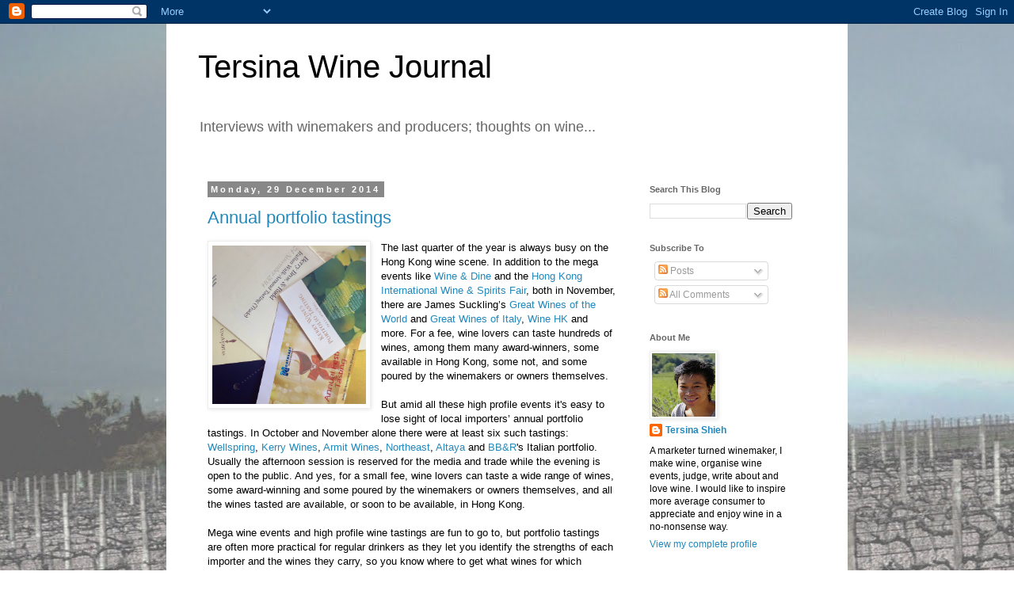

--- FILE ---
content_type: text/html; charset=UTF-8
request_url: https://tersinawinejournal.blogspot.com/2014/
body_size: 55834
content:
<!DOCTYPE html>
<html class='v2' dir='ltr' lang='en-GB'>
<head>
<link href='https://www.blogger.com/static/v1/widgets/335934321-css_bundle_v2.css' rel='stylesheet' type='text/css'/>
<meta content='width=1100' name='viewport'/>
<meta content='text/html; charset=UTF-8' http-equiv='Content-Type'/>
<meta content='blogger' name='generator'/>
<link href='https://tersinawinejournal.blogspot.com/favicon.ico' rel='icon' type='image/x-icon'/>
<link href='http://tersinawinejournal.blogspot.com/2014/' rel='canonical'/>
<link rel="alternate" type="application/atom+xml" title="Tersina Wine Journal - Atom" href="https://tersinawinejournal.blogspot.com/feeds/posts/default" />
<link rel="alternate" type="application/rss+xml" title="Tersina Wine Journal - RSS" href="https://tersinawinejournal.blogspot.com/feeds/posts/default?alt=rss" />
<link rel="service.post" type="application/atom+xml" title="Tersina Wine Journal - Atom" href="https://draft.blogger.com/feeds/7179168422686609001/posts/default" />
<!--Can't find substitution for tag [blog.ieCssRetrofitLinks]-->
<meta content='http://tersinawinejournal.blogspot.com/2014/' property='og:url'/>
<meta content='Tersina Wine Journal' property='og:title'/>
<meta content='Interviews with winemakers and producers; thoughts on wine...' property='og:description'/>
<title>Tersina Wine Journal: 2014</title>
<style id='page-skin-1' type='text/css'><!--
/*
-----------------------------------------------
Blogger Template Style
Name:     Simple
Designer: Blogger
URL:      www.blogger.com
----------------------------------------------- */
/* Content
----------------------------------------------- */
body {
font: normal normal 12px 'Trebuchet MS', Trebuchet, Verdana, sans-serif;
color: #000000;
background: #ffffff url(//3.bp.blogspot.com/-TN0bMfY9GZ8/TaFwXStuSZI/AAAAAAAAAW0/4xhMy4bZbAk/s0/Blog%2Bbackground1.jpg) repeat scroll top left;
padding: 0 0 0 0;
}
html body .region-inner {
min-width: 0;
max-width: 100%;
width: auto;
}
h2 {
font-size: 22px;
}
a:link {
text-decoration:none;
color: #2288bb;
}
a:visited {
text-decoration:none;
color: #2288bb;
}
a:hover {
text-decoration:underline;
color: #ff0000;
}
.body-fauxcolumn-outer .fauxcolumn-inner {
background: transparent none repeat scroll top left;
_background-image: none;
}
.body-fauxcolumn-outer .cap-top {
position: absolute;
z-index: 1;
height: 400px;
width: 100%;
}
.body-fauxcolumn-outer .cap-top .cap-left {
width: 100%;
background: transparent none repeat-x scroll top left;
_background-image: none;
}
.content-outer {
-moz-box-shadow: 0 0 0 rgba(0, 0, 0, .15);
-webkit-box-shadow: 0 0 0 rgba(0, 0, 0, .15);
-goog-ms-box-shadow: 0 0 0 #333333;
box-shadow: 0 0 0 rgba(0, 0, 0, .15);
margin-bottom: 1px;
}
.content-inner {
padding: 10px 40px;
}
.content-inner {
background-color: #ffffff;
}
/* Header
----------------------------------------------- */
.header-outer {
background: transparent none repeat-x scroll 0 -400px;
_background-image: none;
}
.Header h1 {
font: normal normal 40px Arial, Tahoma, Helvetica, FreeSans, sans-serif;
color: #000000;
text-shadow: 0 0 0 rgba(0, 0, 0, .2);
}
.Header h1 a {
color: #000000;
}
.Header .description {
font-size: 18px;
color: #666666;
}
.header-inner .Header .titlewrapper {
padding: 22px 0;
}
.header-inner .Header .descriptionwrapper {
padding: 0 0;
}
/* Tabs
----------------------------------------------- */
.tabs-inner .section:first-child {
border-top: 0 solid #dddddd;
}
.tabs-inner .section:first-child ul {
margin-top: -1px;
border-top: 1px solid #dddddd;
border-left: 1px solid #dddddd;
border-right: 1px solid #dddddd;
}
.tabs-inner .widget ul {
background: transparent none repeat-x scroll 0 -800px;
_background-image: none;
border-bottom: 1px solid #dddddd;
margin-top: 0;
margin-left: -30px;
margin-right: -30px;
}
.tabs-inner .widget li a {
display: inline-block;
padding: .6em 1em;
font: normal normal 12px 'Trebuchet MS', Trebuchet, Verdana, sans-serif;
color: #000000;
border-left: 1px solid #ffffff;
border-right: 1px solid #dddddd;
}
.tabs-inner .widget li:first-child a {
border-left: none;
}
.tabs-inner .widget li.selected a, .tabs-inner .widget li a:hover {
color: #000000;
background-color: #eeeeee;
text-decoration: none;
}
/* Columns
----------------------------------------------- */
.main-outer {
border-top: 0 solid transparent;
}
.fauxcolumn-left-outer .fauxcolumn-inner {
border-right: 1px solid transparent;
}
.fauxcolumn-right-outer .fauxcolumn-inner {
border-left: 1px solid transparent;
}
/* Headings
----------------------------------------------- */
div.widget > h2,
div.widget h2.title {
margin: 0 0 1em 0;
font: normal bold 11px 'Trebuchet MS',Trebuchet,Verdana,sans-serif;
color: #666666;
}
/* Widgets
----------------------------------------------- */
.widget .zippy {
color: #999999;
text-shadow: 2px 2px 1px rgba(0, 0, 0, .1);
}
.widget .popular-posts ul {
list-style: none;
}
/* Posts
----------------------------------------------- */
h2.date-header {
font: normal bold 11px Arial, Tahoma, Helvetica, FreeSans, sans-serif;
}
.date-header span {
background-color: #888888;
color: #ffffff;
padding: 0.4em;
letter-spacing: 3px;
margin: inherit;
}
.main-inner {
padding-top: 35px;
padding-bottom: 65px;
}
.main-inner .column-center-inner {
padding: 0 0;
}
.main-inner .column-center-inner .section {
margin: 0 1em;
}
.post {
margin: 0 0 45px 0;
}
h3.post-title, .comments h4 {
font: normal normal 22px Arial, Tahoma, Helvetica, FreeSans, sans-serif;
margin: .75em 0 0;
}
.post-body {
font-size: 110%;
line-height: 1.4;
position: relative;
}
.post-body img, .post-body .tr-caption-container, .Profile img, .Image img,
.BlogList .item-thumbnail img {
padding: 2px;
background: #ffffff;
border: 1px solid #eeeeee;
-moz-box-shadow: 1px 1px 5px rgba(0, 0, 0, .1);
-webkit-box-shadow: 1px 1px 5px rgba(0, 0, 0, .1);
box-shadow: 1px 1px 5px rgba(0, 0, 0, .1);
}
.post-body img, .post-body .tr-caption-container {
padding: 5px;
}
.post-body .tr-caption-container {
color: #666666;
}
.post-body .tr-caption-container img {
padding: 0;
background: transparent;
border: none;
-moz-box-shadow: 0 0 0 rgba(0, 0, 0, .1);
-webkit-box-shadow: 0 0 0 rgba(0, 0, 0, .1);
box-shadow: 0 0 0 rgba(0, 0, 0, .1);
}
.post-header {
margin: 0 0 1.5em;
line-height: 1.6;
font-size: 90%;
}
.post-footer {
margin: 20px -2px 0;
padding: 5px 10px;
color: #666666;
background-color: #eeeeee;
border-bottom: 1px solid #eeeeee;
line-height: 1.6;
font-size: 90%;
}
#comments .comment-author {
padding-top: 1.5em;
border-top: 1px solid transparent;
background-position: 0 1.5em;
}
#comments .comment-author:first-child {
padding-top: 0;
border-top: none;
}
.avatar-image-container {
margin: .2em 0 0;
}
#comments .avatar-image-container img {
border: 1px solid #eeeeee;
}
/* Comments
----------------------------------------------- */
.comments .comments-content .icon.blog-author {
background-repeat: no-repeat;
background-image: url([data-uri]);
}
.comments .comments-content .loadmore a {
border-top: 1px solid #999999;
border-bottom: 1px solid #999999;
}
.comments .comment-thread.inline-thread {
background-color: #eeeeee;
}
.comments .continue {
border-top: 2px solid #999999;
}
/* Accents
---------------------------------------------- */
.section-columns td.columns-cell {
border-left: 1px solid transparent;
}
.blog-pager {
background: transparent url(//www.blogblog.com/1kt/simple/paging_dot.png) repeat-x scroll top center;
}
.blog-pager-older-link, .home-link,
.blog-pager-newer-link {
background-color: #ffffff;
padding: 5px;
}
.footer-outer {
border-top: 1px dashed #bbbbbb;
}
/* Mobile
----------------------------------------------- */
body.mobile  {
background-size: auto;
}
.mobile .body-fauxcolumn-outer {
background: transparent none repeat scroll top left;
}
.mobile .body-fauxcolumn-outer .cap-top {
background-size: 100% auto;
}
.mobile .content-outer {
-webkit-box-shadow: 0 0 3px rgba(0, 0, 0, .15);
box-shadow: 0 0 3px rgba(0, 0, 0, .15);
}
.mobile .tabs-inner .widget ul {
margin-left: 0;
margin-right: 0;
}
.mobile .post {
margin: 0;
}
.mobile .main-inner .column-center-inner .section {
margin: 0;
}
.mobile .date-header span {
padding: 0.1em 10px;
margin: 0 -10px;
}
.mobile h3.post-title {
margin: 0;
}
.mobile .blog-pager {
background: transparent none no-repeat scroll top center;
}
.mobile .footer-outer {
border-top: none;
}
.mobile .main-inner, .mobile .footer-inner {
background-color: #ffffff;
}
.mobile-index-contents {
color: #000000;
}
.mobile-link-button {
background-color: #2288bb;
}
.mobile-link-button a:link, .mobile-link-button a:visited {
color: #ffffff;
}
.mobile .tabs-inner .section:first-child {
border-top: none;
}
.mobile .tabs-inner .PageList .widget-content {
background-color: #eeeeee;
color: #000000;
border-top: 1px solid #dddddd;
border-bottom: 1px solid #dddddd;
}
.mobile .tabs-inner .PageList .widget-content .pagelist-arrow {
border-left: 1px solid #dddddd;
}

--></style>
<style id='template-skin-1' type='text/css'><!--
body {
min-width: 860px;
}
.content-outer, .content-fauxcolumn-outer, .region-inner {
min-width: 860px;
max-width: 860px;
_width: 860px;
}
.main-inner .columns {
padding-left: 0px;
padding-right: 240px;
}
.main-inner .fauxcolumn-center-outer {
left: 0px;
right: 240px;
/* IE6 does not respect left and right together */
_width: expression(this.parentNode.offsetWidth -
parseInt("0px") -
parseInt("240px") + 'px');
}
.main-inner .fauxcolumn-left-outer {
width: 0px;
}
.main-inner .fauxcolumn-right-outer {
width: 240px;
}
.main-inner .column-left-outer {
width: 0px;
right: 100%;
margin-left: -0px;
}
.main-inner .column-right-outer {
width: 240px;
margin-right: -240px;
}
#layout {
min-width: 0;
}
#layout .content-outer {
min-width: 0;
width: 800px;
}
#layout .region-inner {
min-width: 0;
width: auto;
}
body#layout div.add_widget {
padding: 8px;
}
body#layout div.add_widget a {
margin-left: 32px;
}
--></style>
<style>
    body {background-image:url(\/\/3.bp.blogspot.com\/-TN0bMfY9GZ8\/TaFwXStuSZI\/AAAAAAAAAW0\/4xhMy4bZbAk\/s0\/Blog%2Bbackground1.jpg);}
    
@media (max-width: 200px) { body {background-image:url(\/\/3.bp.blogspot.com\/-TN0bMfY9GZ8\/TaFwXStuSZI\/AAAAAAAAAW0\/4xhMy4bZbAk\/w200\/Blog%2Bbackground1.jpg);}}
@media (max-width: 400px) and (min-width: 201px) { body {background-image:url(\/\/3.bp.blogspot.com\/-TN0bMfY9GZ8\/TaFwXStuSZI\/AAAAAAAAAW0\/4xhMy4bZbAk\/w400\/Blog%2Bbackground1.jpg);}}
@media (max-width: 800px) and (min-width: 401px) { body {background-image:url(\/\/3.bp.blogspot.com\/-TN0bMfY9GZ8\/TaFwXStuSZI\/AAAAAAAAAW0\/4xhMy4bZbAk\/w800\/Blog%2Bbackground1.jpg);}}
@media (max-width: 1200px) and (min-width: 801px) { body {background-image:url(\/\/3.bp.blogspot.com\/-TN0bMfY9GZ8\/TaFwXStuSZI\/AAAAAAAAAW0\/4xhMy4bZbAk\/w1200\/Blog%2Bbackground1.jpg);}}
/* Last tag covers anything over one higher than the previous max-size cap. */
@media (min-width: 1201px) { body {background-image:url(\/\/3.bp.blogspot.com\/-TN0bMfY9GZ8\/TaFwXStuSZI\/AAAAAAAAAW0\/4xhMy4bZbAk\/w1600\/Blog%2Bbackground1.jpg);}}
  </style>
<link href='https://draft.blogger.com/dyn-css/authorization.css?targetBlogID=7179168422686609001&amp;zx=3576f62e-a67a-425d-8def-8ab9c1a62244' media='none' onload='if(media!=&#39;all&#39;)media=&#39;all&#39;' rel='stylesheet'/><noscript><link href='https://draft.blogger.com/dyn-css/authorization.css?targetBlogID=7179168422686609001&amp;zx=3576f62e-a67a-425d-8def-8ab9c1a62244' rel='stylesheet'/></noscript>
<meta name='google-adsense-platform-account' content='ca-host-pub-1556223355139109'/>
<meta name='google-adsense-platform-domain' content='blogspot.com'/>

</head>
<body class='loading variant-simplysimple'>
<div class='navbar section' id='navbar' name='Navbar'><div class='widget Navbar' data-version='1' id='Navbar1'><script type="text/javascript">
    function setAttributeOnload(object, attribute, val) {
      if(window.addEventListener) {
        window.addEventListener('load',
          function(){ object[attribute] = val; }, false);
      } else {
        window.attachEvent('onload', function(){ object[attribute] = val; });
      }
    }
  </script>
<div id="navbar-iframe-container"></div>
<script type="text/javascript" src="https://apis.google.com/js/platform.js"></script>
<script type="text/javascript">
      gapi.load("gapi.iframes:gapi.iframes.style.bubble", function() {
        if (gapi.iframes && gapi.iframes.getContext) {
          gapi.iframes.getContext().openChild({
              url: 'https://draft.blogger.com/navbar/7179168422686609001?origin\x3dhttps://tersinawinejournal.blogspot.com',
              where: document.getElementById("navbar-iframe-container"),
              id: "navbar-iframe"
          });
        }
      });
    </script><script type="text/javascript">
(function() {
var script = document.createElement('script');
script.type = 'text/javascript';
script.src = '//pagead2.googlesyndication.com/pagead/js/google_top_exp.js';
var head = document.getElementsByTagName('head')[0];
if (head) {
head.appendChild(script);
}})();
</script>
</div></div>
<div class='body-fauxcolumns'>
<div class='fauxcolumn-outer body-fauxcolumn-outer'>
<div class='cap-top'>
<div class='cap-left'></div>
<div class='cap-right'></div>
</div>
<div class='fauxborder-left'>
<div class='fauxborder-right'></div>
<div class='fauxcolumn-inner'>
</div>
</div>
<div class='cap-bottom'>
<div class='cap-left'></div>
<div class='cap-right'></div>
</div>
</div>
</div>
<div class='content'>
<div class='content-fauxcolumns'>
<div class='fauxcolumn-outer content-fauxcolumn-outer'>
<div class='cap-top'>
<div class='cap-left'></div>
<div class='cap-right'></div>
</div>
<div class='fauxborder-left'>
<div class='fauxborder-right'></div>
<div class='fauxcolumn-inner'>
</div>
</div>
<div class='cap-bottom'>
<div class='cap-left'></div>
<div class='cap-right'></div>
</div>
</div>
</div>
<div class='content-outer'>
<div class='content-cap-top cap-top'>
<div class='cap-left'></div>
<div class='cap-right'></div>
</div>
<div class='fauxborder-left content-fauxborder-left'>
<div class='fauxborder-right content-fauxborder-right'></div>
<div class='content-inner'>
<header>
<div class='header-outer'>
<div class='header-cap-top cap-top'>
<div class='cap-left'></div>
<div class='cap-right'></div>
</div>
<div class='fauxborder-left header-fauxborder-left'>
<div class='fauxborder-right header-fauxborder-right'></div>
<div class='region-inner header-inner'>
<div class='header section' id='header' name='Header'><div class='widget Header' data-version='1' id='Header1'>
<div id='header-inner'>
<div class='titlewrapper'>
<h1 class='title'>
<a href='https://tersinawinejournal.blogspot.com/'>
Tersina Wine Journal
</a>
</h1>
</div>
<div class='descriptionwrapper'>
<p class='description'><span>Interviews with winemakers and producers; thoughts on wine...</span></p>
</div>
</div>
</div></div>
</div>
</div>
<div class='header-cap-bottom cap-bottom'>
<div class='cap-left'></div>
<div class='cap-right'></div>
</div>
</div>
</header>
<div class='tabs-outer'>
<div class='tabs-cap-top cap-top'>
<div class='cap-left'></div>
<div class='cap-right'></div>
</div>
<div class='fauxborder-left tabs-fauxborder-left'>
<div class='fauxborder-right tabs-fauxborder-right'></div>
<div class='region-inner tabs-inner'>
<div class='tabs no-items section' id='crosscol' name='Cross-column'></div>
<div class='tabs no-items section' id='crosscol-overflow' name='Cross-Column 2'></div>
</div>
</div>
<div class='tabs-cap-bottom cap-bottom'>
<div class='cap-left'></div>
<div class='cap-right'></div>
</div>
</div>
<div class='main-outer'>
<div class='main-cap-top cap-top'>
<div class='cap-left'></div>
<div class='cap-right'></div>
</div>
<div class='fauxborder-left main-fauxborder-left'>
<div class='fauxborder-right main-fauxborder-right'></div>
<div class='region-inner main-inner'>
<div class='columns fauxcolumns'>
<div class='fauxcolumn-outer fauxcolumn-center-outer'>
<div class='cap-top'>
<div class='cap-left'></div>
<div class='cap-right'></div>
</div>
<div class='fauxborder-left'>
<div class='fauxborder-right'></div>
<div class='fauxcolumn-inner'>
</div>
</div>
<div class='cap-bottom'>
<div class='cap-left'></div>
<div class='cap-right'></div>
</div>
</div>
<div class='fauxcolumn-outer fauxcolumn-left-outer'>
<div class='cap-top'>
<div class='cap-left'></div>
<div class='cap-right'></div>
</div>
<div class='fauxborder-left'>
<div class='fauxborder-right'></div>
<div class='fauxcolumn-inner'>
</div>
</div>
<div class='cap-bottom'>
<div class='cap-left'></div>
<div class='cap-right'></div>
</div>
</div>
<div class='fauxcolumn-outer fauxcolumn-right-outer'>
<div class='cap-top'>
<div class='cap-left'></div>
<div class='cap-right'></div>
</div>
<div class='fauxborder-left'>
<div class='fauxborder-right'></div>
<div class='fauxcolumn-inner'>
</div>
</div>
<div class='cap-bottom'>
<div class='cap-left'></div>
<div class='cap-right'></div>
</div>
</div>
<!-- corrects IE6 width calculation -->
<div class='columns-inner'>
<div class='column-center-outer'>
<div class='column-center-inner'>
<div class='main section' id='main' name='Main'><div class='widget Blog' data-version='1' id='Blog1'>
<div class='blog-posts hfeed'>

          <div class="date-outer">
        
<h2 class='date-header'><span>Monday, 29 December 2014</span></h2>

          <div class="date-posts">
        
<div class='post-outer'>
<div class='post hentry'>
<a name='254776835542361408'></a>
<h3 class='post-title entry-title'>
<a href='https://tersinawinejournal.blogspot.com/2014/12/annual-portfolio-tastings.html'>Annual portfolio tastings</a>
</h3>
<div class='post-header'>
<div class='post-header-line-1'></div>
</div>
<div class='post-body entry-content' id='post-body-254776835542361408'>
<div class="separator" style="clear: both; text-align: center;">
<a href="https://blogger.googleusercontent.com/img/b/R29vZ2xl/AVvXsEiVRRagoyLpiaOH-0yFZeQMajTRuPci6k9GexSJZzCfaMFZuYrSwWaUBCWAoVpb14ZzP0AB5_QGjSJONNRwTVKijr0E5TJAbpHaj6yiQ6Mve3X3GEoH-Vu9gItTAAHfYLNTvVsJpS_I6pE/s1600/IMG_2918.jpg" imageanchor="1" style="clear: left; float: left; margin-bottom: 1em; margin-right: 1em;"><img border="0" height="200" src="https://blogger.googleusercontent.com/img/b/R29vZ2xl/AVvXsEiVRRagoyLpiaOH-0yFZeQMajTRuPci6k9GexSJZzCfaMFZuYrSwWaUBCWAoVpb14ZzP0AB5_QGjSJONNRwTVKijr0E5TJAbpHaj6yiQ6Mve3X3GEoH-Vu9gItTAAHfYLNTvVsJpS_I6pE/s1600/IMG_2918.jpg" width="194" /></a></div>
The last quarter of the year is always busy on the Hong Kong wine scene. In addition to the mega events like <a href="http://www.discoverhongkong.com/wineanddine/2014/festival/eng/html/overview/overview.html">Wine &amp; Dine</a> and the <a href="http://www.hktdc.com/fair/hkwinefair-en/HKTDC-Hong-Kong-International-Wine-and-Spirits-Fair.html?404;http://hkwinefair.hktdc.com:80/">Hong Kong International Wine &amp; Spirits Fair</a>, both in November, there are James Suckling&#8217;s <a href="http://www.jamessuckling.com/greatwinesworld2014.html">Great Wines of the World</a> and <a href="http://www.jamessuckling.com/another-successful-great-wines-of-italy-in-hong-kong.html">Great Wines of Italy</a>, <a href="http://winehkasia.com/">Wine HK</a> and more. For a fee, wine lovers can taste hundreds of wines, among them many award-winners, some available in Hong Kong, some not, and some poured by the winemakers or owners themselves.<br />
<br />
But amid all these high profile events it's easy to lose sight of local importers&#8217; annual portfolio tastings. In October and November alone there were at least six such tastings: <a href="http://www.wellspringwines.com.hk/">Wellspring</a>, <a href="http://www.kerrywines.com/">Kerry Wines</a>, <a href="https://www.armitwines.co.uk/about-us/armit-hong-kong/">Armit Wines</a>, <a href="http://northeast.com.hk/">Northeast</a>, <a href="http://www.altayawines.com/en_index.php">Altaya</a> and <a href="http://www.bbr.com/?change_site_F=HK">BB&amp;R</a>'s Italian portfolio. Usually the afternoon session is reserved for the media and trade while the evening is open to the public. And yes, for a small fee, wine lovers can taste a wide range of wines, some award-winning and some poured by the winemakers or owners themselves, and all the wines tasted are available, or soon to be available, in Hong Kong.<br />
<br />
Mega wine events and high profile wine tastings are fun to go to, but portfolio tastings are often more practical for regular drinkers as they let you identify the strengths of each importer and the wines they carry, so you know where to get what wines for which occasion. And don&#8217;t think that most importers carry pretty much the same things; you&#8217;ll be surprised by the diversity of some and the specialities of others. Plus of course there are both big and boutique importers who stock very different styles and ranges. Some portfolio tastings also have winery representatives present who are happy to answer any questions related to their wines. Even when there are no wineries representatives, the whole team of importer staff is always on hand to assist. Because portfolio tastings are comparatively less crowded, you will also get more attention from the people behind the counter, a plus if you have a lot of questions.<br />
<br />
<a href="https://blogger.googleusercontent.com/img/b/R29vZ2xl/AVvXsEjdxQssfI0BIcqds9WzUz0N5BMleNkRbzxWuUFeY3WMwcf1IBHCIlK1ezsMk1j1-6MaZ5tC3jfjZwnyJYnnanYOKS0CGGEz3J5Ma1c9oXTk3YVl8Br9xGzTm8M1JUCpjryqdYN88BFqIFw/s1600/Screen+Shot+2014-12-29+at+10.54.26.png" imageanchor="1" style="clear: right; float: right; margin-bottom: 1em; margin-left: 1em;"><img border="0" height="192" src="https://blogger.googleusercontent.com/img/b/R29vZ2xl/AVvXsEjdxQssfI0BIcqds9WzUz0N5BMleNkRbzxWuUFeY3WMwcf1IBHCIlK1ezsMk1j1-6MaZ5tC3jfjZwnyJYnnanYOKS0CGGEz3J5Ma1c9oXTk3YVl8Br9xGzTm8M1JUCpjryqdYN88BFqIFw/s1600/Screen+Shot+2014-12-29+at+10.54.26.png" width="200" /></a><br />
Actually, not all annual portfolio tastings happen in Q4. There are some in other months, such as <a href="http://www.vinoveritas.biz/">VinoVeritas</a> in March, <a href="http://www.continentalwines.com.hk/">Continental Wines</a> in May and <a href="http://www.winehighclub.com/cms/index.php?lang=en">Wine High Club</a> in August. I&#8217;m sure there are a lot more that I haven&#8217;t mentioned here but keep an eye on the <a href="http://winetimeshk.com/events/">Wine Times HK Event page</a>, or various Facebook pages: <a href="https://www.facebook.com/groups/hkwinelovers/">Hong Kong Wine Lovers</a>, <a href="https://www.facebook.com/groups/HKWineandFood/">Hong Kong Wine &amp; Food</a> and <a href="https://www.facebook.com/groups/hk.wine.fans/">HK Wine Fans</a>. Of course the most direct way is to get onto the mailing lists of importers.<br />
<br />
Happy New Year and Happy tasting!<br />
<br />
Here are my impressions of the various annual portfolio tastings I have attended this year (Apologies if I missed anyone out):<br />
<br />
<ul>
<li><a href="http://www.altayawines.com/en_index.php">Altaya</a>: Probably the biggest such event with some 70 wineries present. Heavily French biased but not short of famous names. Consumers were queuing outside one hour before it started!</li>
</ul>
<ul>
<li><a href="https://www.armitwines.co.uk/about-us/armit-hong-kong/">Armit Wines:</a> A decent collection skewed towards the Old World. There were both big and small names and some from off the beaten track too.&nbsp;</li>
</ul>
<ul>
<li><a href="http://www.bbr.com/?change_site_F=HK">BB&amp;R</a> Italian wine tasting: If you are a fan of small Italian wine producers, you'll love this. All wines were carefully selected by David Berry Green, BBR's Italian wine buyer. &nbsp;</li>
</ul>
<ul>
<li><a href="http://www.kerrywines.com/">Kerry Wines</a>: Another big event featuring about 50 wineries mostly from the Old World (France, Italy and Spain).&nbsp;</li>
</ul>
<ul>
<li><a href="http://northeast.com.hk/">Northeast</a>: The most lively and cosy event with wines mainly from the New World and a range of craft beer and cider.&nbsp;</li>
</ul>
<ul>
<li><a href="http://www.redmillhk.com/">Red Mill</a>: Mainly Lebanese wine, shown alongside Northeast&#8217;s. If you want something different, this is it. Definitely worth trying.</li>
</ul>
<ul>
<li><a href="http://www.vinoveritas.biz/">VinoVeritas</a>: Italian wine specialist. This tasting was memorable because it was held at Colour Living, a lifestyle store featuring stylish kitchen and bathroom furnishings.&nbsp;</li>
</ul>
<ul>
<li><a href="http://www.wellspringwines.com.hk/">Wellspring</a>: A French dominated portfolio, but don&#8217;t be put off as its Bordeaux and Burgundy ranges are really good value. Look our for their Italian and German producers.</li>
</ul>
<ul>
<li><a href="http://www.winehighclub.com/cms/index.php?lang=en">Wine High Club</a>: A fine wine merchant with a focus on France. Their sparklings and champagnes are definitely worth a try. &nbsp;</li>
</ul>
<div style='clear: both;'></div>
</div>
<div class='post-footer'>
<div class='post-footer-line post-footer-line-1'><span class='post-author vcard'>
Posted by
<span class='fn'>Tersina Shieh</span>
</span>
<span class='post-timestamp'>
at
<a class='timestamp-link' href='https://tersinawinejournal.blogspot.com/2014/12/annual-portfolio-tastings.html' rel='bookmark' title='permanent link'><abbr class='published' title='2014-12-29T11:03:00+08:00'>11:03</abbr></a>
</span>
<span class='post-comment-link'>
<a class='comment-link' href='https://tersinawinejournal.blogspot.com/2014/12/annual-portfolio-tastings.html#comment-form' onclick=''>1 comments</a>
</span>
<span class='post-icons'>
<span class='item-action'>
<a href='https://draft.blogger.com/email-post/7179168422686609001/254776835542361408' title='Email Post'>
<img alt="" class="icon-action" height="13" src="//img1.blogblog.com/img/icon18_email.gif" width="18">
</a>
</span>
<span class='item-control blog-admin pid-164389335'>
<a href='https://draft.blogger.com/post-edit.g?blogID=7179168422686609001&postID=254776835542361408&from=pencil' title='Edit Post'>
<img alt='' class='icon-action' height='18' src='https://resources.blogblog.com/img/icon18_edit_allbkg.gif' width='18'/>
</a>
</span>
</span>
<div class='post-share-buttons goog-inline-block'>
<a class='goog-inline-block share-button sb-email' href='https://draft.blogger.com/share-post.g?blogID=7179168422686609001&postID=254776835542361408&target=email' target='_blank' title='Email This'><span class='share-button-link-text'>Email This</span></a><a class='goog-inline-block share-button sb-blog' href='https://draft.blogger.com/share-post.g?blogID=7179168422686609001&postID=254776835542361408&target=blog' onclick='window.open(this.href, "_blank", "height=270,width=475"); return false;' target='_blank' title='BlogThis!'><span class='share-button-link-text'>BlogThis!</span></a><a class='goog-inline-block share-button sb-twitter' href='https://draft.blogger.com/share-post.g?blogID=7179168422686609001&postID=254776835542361408&target=twitter' target='_blank' title='Share to X'><span class='share-button-link-text'>Share to X</span></a><a class='goog-inline-block share-button sb-facebook' href='https://draft.blogger.com/share-post.g?blogID=7179168422686609001&postID=254776835542361408&target=facebook' onclick='window.open(this.href, "_blank", "height=430,width=640"); return false;' target='_blank' title='Share to Facebook'><span class='share-button-link-text'>Share to Facebook</span></a><a class='goog-inline-block share-button sb-pinterest' href='https://draft.blogger.com/share-post.g?blogID=7179168422686609001&postID=254776835542361408&target=pinterest' target='_blank' title='Share to Pinterest'><span class='share-button-link-text'>Share to Pinterest</span></a>
</div>
</div>
<div class='post-footer-line post-footer-line-2'><span class='post-labels'>
Labels:
<a href='https://tersinawinejournal.blogspot.com/search/label/Altaya' rel='tag'>Altaya</a>,
<a href='https://tersinawinejournal.blogspot.com/search/label/Armit%20Wines' rel='tag'>Armit Wines</a>,
<a href='https://tersinawinejournal.blogspot.com/search/label/Berry%20Bros%20Rudd' rel='tag'>Berry Bros Rudd</a>,
<a href='https://tersinawinejournal.blogspot.com/search/label/Continental%20Wines' rel='tag'>Continental Wines</a>,
<a href='https://tersinawinejournal.blogspot.com/search/label/Kerry%20Wines' rel='tag'>Kerry Wines</a>,
<a href='https://tersinawinejournal.blogspot.com/search/label/Northeast' rel='tag'>Northeast</a>,
<a href='https://tersinawinejournal.blogspot.com/search/label/Red%20Mill' rel='tag'>Red Mill</a>,
<a href='https://tersinawinejournal.blogspot.com/search/label/VinoVeritas' rel='tag'>VinoVeritas</a>,
<a href='https://tersinawinejournal.blogspot.com/search/label/Wellspring%20Wines' rel='tag'>Wellspring Wines</a>,
<a href='https://tersinawinejournal.blogspot.com/search/label/Wine%20High%20Club' rel='tag'>Wine High Club</a>,
<a href='https://tersinawinejournal.blogspot.com/search/label/Wine%20Times%20HK' rel='tag'>Wine Times HK</a>
</span>
</div>
<div class='post-footer-line post-footer-line-3'><span class='post-location'>
</span>
</div>
</div>
</div>
</div>

          </div></div>
        

          <div class="date-outer">
        
<h2 class='date-header'><span>Friday, 12 December 2014</span></h2>

          <div class="date-posts">
        
<div class='post-outer'>
<div class='post hentry'>
<a name='6741209591275569459'></a>
<h3 class='post-title entry-title'>
<a href='https://tersinawinejournal.blogspot.com/2014/12/wine-hk-second-running.html'>Wine HK, the second running</a>
</h3>
<div class='post-header'>
<div class='post-header-line-1'></div>
</div>
<div class='post-body entry-content' id='post-body-6741209591275569459'>
<a href="https://blogger.googleusercontent.com/img/b/R29vZ2xl/AVvXsEgoohM1mAxa2ocVgNbbJQ5Nuds15zLQYk_oYO5Gf291P6kZj44NmkARm5fwcIsJ9jkMTRsp1ngKDhnc3OSc03ysZtjqCqgOQ-fJJXlIxFYNwEI7sdGyfPlub5B2-r-RtnAKwru3Zmth-UQ/s1600/WineHK20141207-5.jpg" imageanchor="1" style="clear: left; float: left; margin-bottom: 1em; margin-right: 1em;"><img border="0" height="200" src="https://blogger.googleusercontent.com/img/b/R29vZ2xl/AVvXsEgoohM1mAxa2ocVgNbbJQ5Nuds15zLQYk_oYO5Gf291P6kZj44NmkARm5fwcIsJ9jkMTRsp1ngKDhnc3OSc03ysZtjqCqgOQ-fJJXlIxFYNwEI7sdGyfPlub5B2-r-RtnAKwru3Zmth-UQ/s1600/WineHK20141207-5.jpg" width="133" /></a>What a great way for wine lovers to end the year: a wine fair in balmy weather under the new Ferris wheel on the Central Harbourfront.<br />
<br />
Compared to <a href="http://www.discoverhongkong.com/wineanddine/2014/festival/eng/html/overview/overview.html">Wine &amp; Dine</a>, where visitors were mainly interested in food&#8212;long queues at the food counters but not at the wine booths&#8212;<a href="http://winehkasia.com/">Wine HK</a> was certainly more wine focused. Yet it managed to avoid the stiffness and time constraints of some wine tasting events. Consumers wandered around the semi-outdoor venue and tasted wine at their own pace, pausing for a bite at one of the eight food booths serving round-the-globe delicacies from yakitori chicken to steak sandwiches, before tasting more wine, all the while listening to festive music&#8212;although I have to admit the music bit could have been improved.<br />
<br />
<table cellpadding="0" cellspacing="0" class="tr-caption-container" style="float: right; margin-left: 1em; text-align: right;"><tbody>
<tr><td style="text-align: center;"><a href="https://blogger.googleusercontent.com/img/b/R29vZ2xl/AVvXsEgoCG88dhLqBZq9U8plObeYLudc3lEO5fqoRnYPLqXmPpvmCJ0B3mHrhjnsoqrdMKL1tg20aDVQEasQgaOwfVnHqvToq9GjshLbnUNjMjnRCpCJqhPcDbtRqIAuZp3LcrvuUTRPNNlbJ1o/s1600/1794537_738944669513260_314386456015884158_n.jpg" imageanchor="1" style="clear: right; margin-bottom: 1em; margin-left: auto; margin-right: auto;"><img border="0" height="176" src="https://blogger.googleusercontent.com/img/b/R29vZ2xl/AVvXsEgoCG88dhLqBZq9U8plObeYLudc3lEO5fqoRnYPLqXmPpvmCJ0B3mHrhjnsoqrdMKL1tg20aDVQEasQgaOwfVnHqvToq9GjshLbnUNjMjnRCpCJqhPcDbtRqIAuZp3LcrvuUTRPNNlbJ1o/s1600/1794537_738944669513260_314386456015884158_n.jpg" width="200" /></a></td></tr>
<tr><td class="tr-caption" style="text-align: center;"><i>Courtesy Wine HK</i></td></tr>
</tbody></table>
Over 800 wines were presented by 33 companies. Some importers such as <a href="http://www.linksconcept.com.hk/en/index.php">Links Concept</a>, <a href="http://www.jebsenfinewines.com/">Jebsen</a>, <a href="http://www.montrose.com.hk/">Montrose</a> and <a href="http://www.victoriawines.com.hk/en/">Victoria Wines</a> featured a range of wines covering several countries while others, including <a href="https://chilled-wine.com/">Chilled Wines</a>, <a href="http://www.redmillhk.com/">Red Mill</a>, <a href="http://www.schmidtvinothek.com/">Schmidt Vinothek</a> and <a href="http://winenthingshk.com/">wine &#8216;n&#8217; things</a>, focused only on one country or a couple of brands. Most visitors were clearly wine lovers and keen to know more about the wine they were tasting. There was also a VIP lounge furnished by Timothy Oulton where visitors could relax and enjoy some more exclusive wines.<br />
<br />
<a href="https://blogger.googleusercontent.com/img/b/R29vZ2xl/AVvXsEj0lvcPoroXwb6zoxbMuWDzyJHaQBGnpzCDrdfqH9Z00KJlM2bejH0i19_lppKGMrcgmsYvwOlGvp4LsYYN1bhdgvGoUeGywSiq8XNGox61SeGy8UhoNcBIoK-hMkGRxHvvSRbFmzb2Mok/s1600/10557049_1014316051928698_7858737352473201993_o.jpg" imageanchor="1" style="clear: right; float: right; margin-bottom: 1em; margin-left: 1em;"><img border="0" height="132" src="https://blogger.googleusercontent.com/img/b/R29vZ2xl/AVvXsEj0lvcPoroXwb6zoxbMuWDzyJHaQBGnpzCDrdfqH9Z00KJlM2bejH0i19_lppKGMrcgmsYvwOlGvp4LsYYN1bhdgvGoUeGywSiq8XNGox61SeGy8UhoNcBIoK-hMkGRxHvvSRbFmzb2Mok/s1600/10557049_1014316051928698_7858737352473201993_o.jpg" width="200" /></a><a href="http://winetimeshk.com/">Wine Times HK</a> and <a href="http://www.ghmumm.com/en">Mumm</a>, the official media and champagne partners respectively, ran a sabrage challenge where visitors learnt the trick of how to open a bottle of champagne with a blade. It attracted a crowd of eager triers, mostly ladies (somewhat surprisingly) including myself, surrounded by male-dominated onlookers. The best part of this challenge was drinking the champagne afterwards&#8212;12 bottles on Saturday! In addition, there was a Tasting Championship and Information wine sessions where visitors could do blind tastings and learn more about wine in general. Visitors could also vote for their favourite wines.<br />
<br />
<div class="separator" style="clear: both; text-align: center;">
<a href="https://blogger.googleusercontent.com/img/b/R29vZ2xl/AVvXsEjWbj0PHbGBpiZQVNc0u9aD6e1XyIzVtG-k6RXg5c3hP7spggbAm4xgQtLUVGin3NSTb7vdZ2Kn9mfL-yVc4DprJCVBW9Ev75AtaubZHQm6OiG5DRSBxfGsFWsfpZaVri2-9HufrqofFQc/s1600/WineHK20141207-10.jpg" imageanchor="1" style="clear: left; float: left; margin-bottom: 1em; margin-right: 1em;"><img border="0" height="133" src="https://blogger.googleusercontent.com/img/b/R29vZ2xl/AVvXsEjWbj0PHbGBpiZQVNc0u9aD6e1XyIzVtG-k6RXg5c3hP7spggbAm4xgQtLUVGin3NSTb7vdZ2Kn9mfL-yVc4DprJCVBW9Ev75AtaubZHQm6OiG5DRSBxfGsFWsfpZaVri2-9HufrqofFQc/s1600/WineHK20141207-10.jpg" width="200" /></a></div>
What I liked about Wine HK was the atmosphere. It was about lifestyle, fun, interaction and good quality wine without breaking the bank. That is certainly in line with my own ideas about promoting wine culture&#8212;letting consumers enjoy and learn about wine without pressure. Even Henry Tang paid a visit on Sunday. Judging by his conversation with <a href="http://jeremyoliver.com/">Jeremy Oliver</a>, Australian wine writer, Mr Tang seemed to approve of the event.<br />
<br />
What&#8217;s more, all wines carried about a 20% discount off retail price and most were within the HK$100 to $300 bracket. Even wines in the VIP Lounge were affordable with most between HK$300 and $500 per bottle. I particular liked the concept of consolidated shopping and delivery. Instead of having to buy a minimum amount from one importer (usually about $1,200) in order to enjoy free delivery, visitors could pick as little as one wine from any given importer then pay a $90 delivery charge for a combined delivery of all their purchases. This encouraged purchases without jeopardising the sales of any importer. I bought over 30 wines from 12 importers! The organiser has yet to release the statistics but I could see there was quite a number of keen buyers.<br />
<br />
<table cellpadding="0" cellspacing="0" class="tr-caption-container" style="float: left; margin-right: 1em; text-align: left;"><tbody>
<tr><td style="text-align: center;"><a href="https://blogger.googleusercontent.com/img/b/R29vZ2xl/AVvXsEjbVduMbXnLBpVFm7qkKw9fobk8H_es6riTLMAMFjcyZ_kZ-FngV2rr3lvO3LrbpndJWg6yHJvA-kBfTzOjuabDysUlHDHrEBtJhYUzZ5fUSHhiWzqFG_CfFeLTeoxZHz_m1dltTkbqsdk/s1600/10433791_733320256742368_6142320502475694016_n.jpg" imageanchor="1" style="clear: left; margin-bottom: 1em; margin-left: auto; margin-right: auto;"><img border="0" height="200" src="https://blogger.googleusercontent.com/img/b/R29vZ2xl/AVvXsEjbVduMbXnLBpVFm7qkKw9fobk8H_es6riTLMAMFjcyZ_kZ-FngV2rr3lvO3LrbpndJWg6yHJvA-kBfTzOjuabDysUlHDHrEBtJhYUzZ5fUSHhiWzqFG_CfFeLTeoxZHz_m1dltTkbqsdk/s1600/10433791_733320256742368_6142320502475694016_n.jpg" width="200" /></a></td></tr>
<tr><td class="tr-caption" style="text-align: center;"><i>Courtesy Wine HK</i></td></tr>
</tbody></table>
Understandably, there were a couple of things that I felt could be improved. The VIP lounge was by invitation only, but no one, including exhibitors, seemed to know how the system worked and who might got invited. I walked straight in unchallenged on the first evening, was refused entry the second day and was invited back in on the third! Actually, I&#8217;m not sure if a VIP Lounge is really necessary as the wines featured were mostly not much more expensive than those in the main area. As an alternative, perhaps visitors could pay an extra fee at the door to gain entry so at least serious wine lovers and buyers without invitations would not miss out. The other minor point was the two storey layout. Some visitors, although a minority, thought the whole second storey was for VIPs only and were not aware there were a lot more general tasting booths up there. I myself directed quite a few consumers to go upstairs.<br />
<br />
Anyway, despite the flaws, Wine HK is definitely a worthwhile consumer event that I hope will become a signature over time. I&#8217;m looking forward to its third running.<br />
<br />
<i>Note: According to the organiser's&nbsp;<a href="https://www.facebook.com/WINEHKASIA">Facebook post</a> on 23rd December, there were 3,500 customers who together bought 24,000 bottles from 89 booths, an increase of 300% from the previous year. There were delivery&nbsp;hiccups (I experienced it myself) but nevertheless an encouraging result.</i>
<div style='clear: both;'></div>
</div>
<div class='post-footer'>
<div class='post-footer-line post-footer-line-1'><span class='post-author vcard'>
Posted by
<span class='fn'>Tersina Shieh</span>
</span>
<span class='post-timestamp'>
at
<a class='timestamp-link' href='https://tersinawinejournal.blogspot.com/2014/12/wine-hk-second-running.html' rel='bookmark' title='permanent link'><abbr class='published' title='2014-12-12T15:41:00+08:00'>15:41</abbr></a>
</span>
<span class='post-comment-link'>
<a class='comment-link' href='https://tersinawinejournal.blogspot.com/2014/12/wine-hk-second-running.html#comment-form' onclick=''>0
comments</a>
</span>
<span class='post-icons'>
<span class='item-action'>
<a href='https://draft.blogger.com/email-post/7179168422686609001/6741209591275569459' title='Email Post'>
<img alt="" class="icon-action" height="13" src="//img1.blogblog.com/img/icon18_email.gif" width="18">
</a>
</span>
<span class='item-control blog-admin pid-164389335'>
<a href='https://draft.blogger.com/post-edit.g?blogID=7179168422686609001&postID=6741209591275569459&from=pencil' title='Edit Post'>
<img alt='' class='icon-action' height='18' src='https://resources.blogblog.com/img/icon18_edit_allbkg.gif' width='18'/>
</a>
</span>
</span>
<div class='post-share-buttons goog-inline-block'>
<a class='goog-inline-block share-button sb-email' href='https://draft.blogger.com/share-post.g?blogID=7179168422686609001&postID=6741209591275569459&target=email' target='_blank' title='Email This'><span class='share-button-link-text'>Email This</span></a><a class='goog-inline-block share-button sb-blog' href='https://draft.blogger.com/share-post.g?blogID=7179168422686609001&postID=6741209591275569459&target=blog' onclick='window.open(this.href, "_blank", "height=270,width=475"); return false;' target='_blank' title='BlogThis!'><span class='share-button-link-text'>BlogThis!</span></a><a class='goog-inline-block share-button sb-twitter' href='https://draft.blogger.com/share-post.g?blogID=7179168422686609001&postID=6741209591275569459&target=twitter' target='_blank' title='Share to X'><span class='share-button-link-text'>Share to X</span></a><a class='goog-inline-block share-button sb-facebook' href='https://draft.blogger.com/share-post.g?blogID=7179168422686609001&postID=6741209591275569459&target=facebook' onclick='window.open(this.href, "_blank", "height=430,width=640"); return false;' target='_blank' title='Share to Facebook'><span class='share-button-link-text'>Share to Facebook</span></a><a class='goog-inline-block share-button sb-pinterest' href='https://draft.blogger.com/share-post.g?blogID=7179168422686609001&postID=6741209591275569459&target=pinterest' target='_blank' title='Share to Pinterest'><span class='share-button-link-text'>Share to Pinterest</span></a>
</div>
</div>
<div class='post-footer-line post-footer-line-2'><span class='post-labels'>
Labels:
<a href='https://tersinawinejournal.blogspot.com/search/label/Chilled%20Wines' rel='tag'>Chilled Wines</a>,
<a href='https://tersinawinejournal.blogspot.com/search/label/Jebsen' rel='tag'>Jebsen</a>,
<a href='https://tersinawinejournal.blogspot.com/search/label/Links%20Concept' rel='tag'>Links Concept</a>,
<a href='https://tersinawinejournal.blogspot.com/search/label/Montrose' rel='tag'>Montrose</a>,
<a href='https://tersinawinejournal.blogspot.com/search/label/Red%20Mill' rel='tag'>Red Mill</a>,
<a href='https://tersinawinejournal.blogspot.com/search/label/Schmidt%20Vinothek' rel='tag'>Schmidt Vinothek</a>,
<a href='https://tersinawinejournal.blogspot.com/search/label/Victoria%20Wines' rel='tag'>Victoria Wines</a>,
<a href='https://tersinawinejournal.blogspot.com/search/label/wine%20%27n%27%20things' rel='tag'>wine &#39;n&#39; things</a>,
<a href='https://tersinawinejournal.blogspot.com/search/label/wine%20culture' rel='tag'>wine culture</a>
</span>
</div>
<div class='post-footer-line post-footer-line-3'><span class='post-location'>
</span>
</div>
</div>
</div>
</div>

          </div></div>
        

          <div class="date-outer">
        
<h2 class='date-header'><span>Saturday, 29 November 2014</span></h2>

          <div class="date-posts">
        
<div class='post-outer'>
<div class='post hentry'>
<a name='1400757877484197416'></a>
<h3 class='post-title entry-title'>
<a href='https://tersinawinejournal.blogspot.com/2014/11/canada-more-than-just-ice-wine.html'>Canada, more than just ice wine</a>
</h3>
<div class='post-header'>
<div class='post-header-line-1'></div>
</div>
<div class='post-body entry-content' id='post-body-1400757877484197416'>
<div class="separator" style="clear: both; text-align: center;">
<a href="https://blogger.googleusercontent.com/img/b/R29vZ2xl/AVvXsEixyFT236dh1r1vyXYHAk2Kr4Nat0XxKGgOj_m4xTdMngYi9aW-O8W6tLENewqCsDzZyzyfiHaVFCfCWk-k7AU30QZ-mrK7M3L8oBBhLR85P6niu6iyK2ovDXh-nD0xR63oAhxIpUq_VG4/s1600/Ricoh+USCan++010.jpg" imageanchor="1" style="clear: left; float: left; margin-bottom: 1em; margin-right: 1em;"><img border="0" height="200" src="https://blogger.googleusercontent.com/img/b/R29vZ2xl/AVvXsEixyFT236dh1r1vyXYHAk2Kr4Nat0XxKGgOj_m4xTdMngYi9aW-O8W6tLENewqCsDzZyzyfiHaVFCfCWk-k7AU30QZ-mrK7M3L8oBBhLR85P6niu6iyK2ovDXh-nD0xR63oAhxIpUq_VG4/s1600/Ricoh+USCan++010.jpg" width="150" /></a></div>
During my first trip to Canada in 2009 we visited Niagara Falls and naturally stopped by some wineries around the area. I was delighted to find that, apart from ice wine, they also make still red wine. I was excited to be able to taste some of the best Cabernet Franc in the world and was overjoyed when one winemaker allowed me to try his 2008 Cabernet Sauvignon from the barrel. Ontario may be cold in winter but its warm summer allows cool climate red grapes to ripen gracefully. And if there is ample sunshine, as there was in 2008, it can even ripen Cabernet Sauvignon. After this discovery, I have begged my sister to bring me back a case of Canadian Cabernet Franc and Syrah every time she visits Canada.<br />
<br />
In the past year, the Consulate General of Canada has been promoting Canadian still wine in the market here in HK, with the assistance of my fellow educator friend <a href="http://www.wineisbeautiful.com/">Rebecca Leung</a>. I finally made it to a tasting on 3rd November and found a few nice surprises.<br />
<br />
<table cellpadding="0" cellspacing="0" class="tr-caption-container" style="float: right; margin-left: 1em; text-align: right;"><tbody>
<tr><td style="text-align: center;"><a href="https://blogger.googleusercontent.com/img/b/R29vZ2xl/AVvXsEgOeXQOAg2hvWKX6roXmKffIRtfRq9O940KEGxFShKfAcldXO0k7wTGwEvwb6sVAmxqat50Ty2oFQtgLjeGnMFqFmj7r5qaRiVcGN4peJuDbKh8fs0X3XTE4v4WGGQAn7lUtNbVWfbwfSU/s1600/head_0003_redPawsBlackPaws.jpg" imageanchor="1" style="clear: right; margin-bottom: 1em; margin-left: auto; margin-right: auto;"><img border="0" height="87" src="https://blogger.googleusercontent.com/img/b/R29vZ2xl/AVvXsEgOeXQOAg2hvWKX6roXmKffIRtfRq9O940KEGxFShKfAcldXO0k7wTGwEvwb6sVAmxqat50Ty2oFQtgLjeGnMFqFmj7r5qaRiVcGN4peJuDbKh8fs0X3XTE4v4WGGQAn7lUtNbVWfbwfSU/s1600/head_0003_redPawsBlackPaws.jpg" width="200" /></a></td></tr>
<tr><td class="tr-caption" style="text-align: center;">The black and red clay loam at Coyote's Run</td></tr>
</tbody></table>
I was most impressed by <a href="http://www.coyotesrunwinery.com/">Coyote&#8217;s Run</a>, located in Ontario. Their barrel fermented Chardonnay, Red Paw Chardonnay 2012, was balanced and elegant, while the two Pinot Noirs, Red Paw and Black Paw, both 2012 and named after the colour of the clay loam the grapes are grown on, won praise from many media and educator friends. Even their entry level white, off-dry Five Mile White 2012, probably dismissed by many critics even before tasting because of the blend&#8212;Riesling, Pinot Gris and&nbsp;Gewurztraminer&#8212;was surprisingly refreshing and pleasant.<br />
<br />
<a href="https://blogger.googleusercontent.com/img/b/R29vZ2xl/AVvXsEiHPzrBq9XUfKG-gx9aH22sfw8W5rRVU5NHuaEmqEt8mmG_-ZZiWWAG1X0loa8jERKRtdY5whnvFVXeIQaGdFkSXBy0GxXIOtxw4K0KcBVCkYO1fFR_MxmAeohFmtHkWlXxXybr4G7QVDI/s1600/portfolio-10years-bottle1.jpg" imageanchor="1" style="clear: left; float: left; margin-bottom: 1em; margin-right: 1em;"><img border="0" height="200" src="https://blogger.googleusercontent.com/img/b/R29vZ2xl/AVvXsEiHPzrBq9XUfKG-gx9aH22sfw8W5rRVU5NHuaEmqEt8mmG_-ZZiWWAG1X0loa8jERKRtdY5whnvFVXeIQaGdFkSXBy0GxXIOtxw4K0KcBVCkYO1fFR_MxmAeohFmtHkWlXxXybr4G7QVDI/s1600/portfolio-10years-bottle1.jpg" width="101" /></a>Canadian wine regions are all classified as cool climate but each is different. Climatically similar to Burgundy, Ontario in the east is the largest region, with vineyards spread east-west close to the shores of Lakes Ontario and Erie to benefit from the moderating effect of those large bodies of water. Ontario is followed by British Columbia in the west where vineyards mostly cluster along a north-south line in Okanagan Valley. This is a very dry area with summer daytime temperatures frequently reaching 35ºC to ripen the grapes and cool nights to retain the acidity. It is therefore not surprising to find red wines with close to 15% alcohol yet good balance with fresh acidity and elegant fruits. The two that stood out were <a href="http://perseuswinery.com/">Perseus Winery</a> Invictus 2012 and <a href="http://www.laughingstock.ca/">Laughing Stock Vineyards</a> Portfolio 2010, both Bordeaux style blends.<br />
<br />
<div class="separator" style="clear: both; text-align: center;">
<a href="https://blogger.googleusercontent.com/img/b/R29vZ2xl/AVvXsEh-9ofX88Em4_ClxPVPRWJTV4ykhj93Q_uqlW7i2GEsGgLl5CzmUlxv13GuZtsj1ugn6UoqXkzDvW-9UkzMgHNbBHf9DWSxI5DlZm5nmyWkYPFPb57bDDeBNxeuxwZ1pNmIEFjAeWX9uVE/s1600/2-480x310.jpg" imageanchor="1" style="clear: right; float: right; margin-bottom: 1em; margin-left: 1em;"><img border="0" height="128" src="https://blogger.googleusercontent.com/img/b/R29vZ2xl/AVvXsEh-9ofX88Em4_ClxPVPRWJTV4ykhj93Q_uqlW7i2GEsGgLl5CzmUlxv13GuZtsj1ugn6UoqXkzDvW-9UkzMgHNbBHf9DWSxI5DlZm5nmyWkYPFPb57bDDeBNxeuxwZ1pNmIEFjAeWX9uVE/s1600/2-480x310.jpg" width="200" /></a></div>
Another interesting find was <a href="http://www.domainevb.ca/en/">Omerto tomato wine</a>.&nbsp;Yes, it is fermented from tomatoes and there are two styles: Omerto Sec and Omerto Moelleux, both with 16% alcohol. They don&#8217;t taste like wine made from grapes but the Sec is particularly vibrant with citrus aroma, while the Moelleux has additional honey and marmalade &nbsp;scents. Apparently, Ormeto Moelleux won two food/wine pairing Bronze Awards at the latest&nbsp;<a href="http://www.hkiwsc.com/home">Cathay Pacific Hong Kong International Wine &amp; Spirit Competition</a>, one with sashimi and the other with yakitori chicken. Check them out if you are curious. Omerto is also listed in the Spanish Restaurant, <a href="http://www.fofo.hk/">Fofo by el Willy</a> via importer <a href="http://www.nicethings.com.hk/">Nice Things</a>.<br />
<br />
The only disappointment in this tasting was the paucity of Cabernet Franc, the grape that I believe Canada does best. There were only 2&#189; of them&#8212;two 100% Cabernet Francs and one blend from four varieties featured. Asked for the reason, a few exhibitors actually said they were not sure about the wine. They thought consumers wouldn&#8217;t like it, that Syrah and Chardonnay were easier to sell, and so on ... but they themselves love it! Well, I say one should trust one&#8217;s own judgement. I think it&#8217;s time for Canadians to introduce to wine lovers some of the greatest Cabernet Francs in the world.<br />
<br />
Many importers carry Canadian ice wines but I&#8217;m not aware of any Canadian still wine importers here apart from <a href="http://www.cuvees.com/">Cuvées</a>, which has at least five Canadian wineries in its portfolio including Laughing Stock Vineyards. I&#8217;m trying to persuade Joseph Luk, the managing director, to bring some Cabernet Franc to us.
<div style='clear: both;'></div>
</div>
<div class='post-footer'>
<div class='post-footer-line post-footer-line-1'><span class='post-author vcard'>
Posted by
<span class='fn'>Tersina Shieh</span>
</span>
<span class='post-timestamp'>
at
<a class='timestamp-link' href='https://tersinawinejournal.blogspot.com/2014/11/canada-more-than-just-ice-wine.html' rel='bookmark' title='permanent link'><abbr class='published' title='2014-11-29T09:01:00+08:00'>09:01</abbr></a>
</span>
<span class='post-comment-link'>
<a class='comment-link' href='https://tersinawinejournal.blogspot.com/2014/11/canada-more-than-just-ice-wine.html#comment-form' onclick=''>0
comments</a>
</span>
<span class='post-icons'>
<span class='item-action'>
<a href='https://draft.blogger.com/email-post/7179168422686609001/1400757877484197416' title='Email Post'>
<img alt="" class="icon-action" height="13" src="//img1.blogblog.com/img/icon18_email.gif" width="18">
</a>
</span>
<span class='item-control blog-admin pid-164389335'>
<a href='https://draft.blogger.com/post-edit.g?blogID=7179168422686609001&postID=1400757877484197416&from=pencil' title='Edit Post'>
<img alt='' class='icon-action' height='18' src='https://resources.blogblog.com/img/icon18_edit_allbkg.gif' width='18'/>
</a>
</span>
</span>
<div class='post-share-buttons goog-inline-block'>
<a class='goog-inline-block share-button sb-email' href='https://draft.blogger.com/share-post.g?blogID=7179168422686609001&postID=1400757877484197416&target=email' target='_blank' title='Email This'><span class='share-button-link-text'>Email This</span></a><a class='goog-inline-block share-button sb-blog' href='https://draft.blogger.com/share-post.g?blogID=7179168422686609001&postID=1400757877484197416&target=blog' onclick='window.open(this.href, "_blank", "height=270,width=475"); return false;' target='_blank' title='BlogThis!'><span class='share-button-link-text'>BlogThis!</span></a><a class='goog-inline-block share-button sb-twitter' href='https://draft.blogger.com/share-post.g?blogID=7179168422686609001&postID=1400757877484197416&target=twitter' target='_blank' title='Share to X'><span class='share-button-link-text'>Share to X</span></a><a class='goog-inline-block share-button sb-facebook' href='https://draft.blogger.com/share-post.g?blogID=7179168422686609001&postID=1400757877484197416&target=facebook' onclick='window.open(this.href, "_blank", "height=430,width=640"); return false;' target='_blank' title='Share to Facebook'><span class='share-button-link-text'>Share to Facebook</span></a><a class='goog-inline-block share-button sb-pinterest' href='https://draft.blogger.com/share-post.g?blogID=7179168422686609001&postID=1400757877484197416&target=pinterest' target='_blank' title='Share to Pinterest'><span class='share-button-link-text'>Share to Pinterest</span></a>
</div>
</div>
<div class='post-footer-line post-footer-line-2'><span class='post-labels'>
Labels:
<a href='https://tersinawinejournal.blogspot.com/search/label/British%20Columbia' rel='tag'>British Columbia</a>,
<a href='https://tersinawinejournal.blogspot.com/search/label/Cabernet%20Franc' rel='tag'>Cabernet Franc</a>,
<a href='https://tersinawinejournal.blogspot.com/search/label/Canada' rel='tag'>Canada</a>,
<a href='https://tersinawinejournal.blogspot.com/search/label/Chardonnay' rel='tag'>Chardonnay</a>,
<a href='https://tersinawinejournal.blogspot.com/search/label/Cuv%C3%A9es' rel='tag'>Cuvées</a>,
<a href='https://tersinawinejournal.blogspot.com/search/label/HKIWSC' rel='tag'>HKIWSC</a>,
<a href='https://tersinawinejournal.blogspot.com/search/label/Niagara' rel='tag'>Niagara</a>,
<a href='https://tersinawinejournal.blogspot.com/search/label/Nice%20Things' rel='tag'>Nice Things</a>,
<a href='https://tersinawinejournal.blogspot.com/search/label/Okanagan' rel='tag'>Okanagan</a>,
<a href='https://tersinawinejournal.blogspot.com/search/label/Ontario' rel='tag'>Ontario</a>,
<a href='https://tersinawinejournal.blogspot.com/search/label/Pinot%20Noir' rel='tag'>Pinot Noir</a>,
<a href='https://tersinawinejournal.blogspot.com/search/label/Rebecca%20Leung' rel='tag'>Rebecca Leung</a>
</span>
</div>
<div class='post-footer-line post-footer-line-3'><span class='post-location'>
</span>
</div>
</div>
</div>
</div>

          </div></div>
        

          <div class="date-outer">
        
<h2 class='date-header'><span>Sunday, 16 November 2014</span></h2>

          <div class="date-posts">
        
<div class='post-outer'>
<div class='post hentry'>
<a name='7980810057660714169'></a>
<h3 class='post-title entry-title'>
<a href='https://tersinawinejournal.blogspot.com/2014/11/mt-etna-burgundy-of-mediterranean.html'>Mt Etna, the Burgundy of the Mediterranean</a>
</h3>
<div class='post-header'>
<div class='post-header-line-1'></div>
</div>
<div class='post-body entry-content' id='post-body-7980810057660714169'>
<table cellpadding="0" cellspacing="0" class="tr-caption-container" style="float: left; margin-right: 1em; text-align: left;"><tbody>
<tr><td style="text-align: center;"><a href="https://blogger.googleusercontent.com/img/b/R29vZ2xl/AVvXsEiE53STW-jwL_MLtf6s2A41sd1wJeDFWXBFjCbe35LDv7taFkQrixvEJ_9UW_a8WKMP5THrLKHGvBDw9QuDGe6IRayNvYAZvv9umOF2WTiN6-5SRnSR_KhrjJuveeffNbfmmFYlo4kq6W0/s1600/TS+Sicily++113.jpg" imageanchor="1" style="clear: left; margin-bottom: 1em; margin-left: auto; margin-right: auto;"><img border="0" height="211" src="https://blogger.googleusercontent.com/img/b/R29vZ2xl/AVvXsEiE53STW-jwL_MLtf6s2A41sd1wJeDFWXBFjCbe35LDv7taFkQrixvEJ_9UW_a8WKMP5THrLKHGvBDw9QuDGe6IRayNvYAZvv9umOF2WTiN6-5SRnSR_KhrjJuveeffNbfmmFYlo4kq6W0/s1600/TS+Sicily++113.jpg" width="320" /></a></td></tr>
<tr><td class="tr-caption" style="text-align: center;"><i>Bocca Nouva, the youngest of the four craters at the summit of Mt Etna</i></td></tr>
</tbody></table>
Finally I had a chance to see Mt Etna, the biggest active volcano in Europe. It was a private volcano hiking holiday but, being a wine addict, I managed to fit in three winery visits around Randazzo, a small town that makes a good base for exploring the northern side of Etna. The wines turned out to be as impressive as the mountain on which the grapes are grown.<br />
<br />
The Etna DOC, like other Sicilian wine regions, focused only on entry level and bulk wine in the early days. But luckily the region and its potential to make quality wine were rediscovered&#8212;not by Sicilians themselves but by outsiders. One of the pioneers was Marco de Grazia, renowned as the first person to export Barolo. In 2002 he founded <a href="http://www.tenutaterrenere.com/">Tenuta delle Terre Nere</a> on the slopes of Etna, and it has been making outstanding wine ever since.<br />
<br />
In addition to Tenuta delle Terre Nere, I also visited <a href="http://www.tenutadifessina.com/">Tenuta di Fessina</a> and <a href="http://www.passopisciaro.com/home/">Passopisciaro</a>, both also owned by outsiders. Tenuta di Fessina is owned by Tuscan winemaker Silvia Maestrelli and Federico Curtaz, while the owner of Passopisciaro is Andrea Franchetti from Rome (though his wife is from Sicily). I thought Sicilians might resent the invasion from the north so I was surprised when Letizia Patane, a native and the marketing person at Passopisciaro, assured me otherwise. She said Sicilians are actually grateful of the know-how, discipline and vision that these northerners brought with them. Judging by the quality of the wine, I agree; but I would also like to credit the Sicilians for being open and readily embracing the change, rather than being stubborn and parochial.... it takes two to tango!<br />
<br />
<div class="separator" style="clear: both; text-align: center;">
</div>
Yet outsider vision alone cannot make Etna&#8217;s wines outstanding. This DOC region is blessed with unique soil and an exceptional climate. The mineral rich black volcanic lava soil combines with the continental microclimate of the mountain&#8211;high diurnal temperature and low rainfall in summer&#8212;to give the wine freshness and elegance. There are also some very old vines, some even from the pre-phylloxera era, that contribute to the complexity. No wonder the wine is known as the Burgundy of the Mediterranean.<br />
<br />
<table cellpadding="0" cellspacing="0" class="tr-caption-container" style="margin-left: auto; margin-right: auto; text-align: center;"><tbody>
<tr><td style="text-align: center;"><a href="https://blogger.googleusercontent.com/img/b/R29vZ2xl/AVvXsEhHADZ_WKS6jxHAKQcuO3F6gTjOAMZoh7l2SioqphhJSQz0uahtAmt37RwwtdeF4P-wGHUZls-wF28wEqXuNtZAg3aCeBi326ZUzyL0yvIpG_fngPyTEEgWoNhdMcGffFojlAo5I5SqErM/s1600/terroir.png" imageanchor="1" style="clear: left; margin-bottom: 1em; margin-left: auto; margin-right: auto;"><img border="0" height="87" src="https://blogger.googleusercontent.com/img/b/R29vZ2xl/AVvXsEhHADZ_WKS6jxHAKQcuO3F6gTjOAMZoh7l2SioqphhJSQz0uahtAmt37RwwtdeF4P-wGHUZls-wF28wEqXuNtZAg3aCeBi326ZUzyL0yvIpG_fngPyTEEgWoNhdMcGffFojlAo5I5SqErM/s1600/terroir.png" width="400" /></a></td></tr>
<tr><td class="tr-caption" style="text-align: center;"><i>The lava soil, afternoon mist, pre-phylloxera vines - all contribute to the uniqueness of Etna wines.</i></td></tr>
</tbody></table>
Then, last but not least, there are the indigenous grape varieties. Wine lovers may know Nero d&#8217;Avola and Grillo from Sicily, but Etna has its own grapes: the elegant Nerello Mascalese and the fleshier Nerello Cappuccio for reds, and the crisp Carricante for whites. I love indigenous grapes because it is they that make a region unique. It is heartening to see that outsiders respect them rather than following the herd and making wines from international grapes.<br />
<br />
One point to note is that the Etna region is closely defined. It is on the slopes of the volcano so vines are grown at an altitude of 450m and upwards. However, the DOC region only includes vines grown to a maximum altitude of 900m. So wines made from vines grown above 900m can only be classified as IGT, rather than DOC. Asked about the reason, all wineries just shrugged and said it is the regulation. But please don&#8217;t dismiss Etna's IGT wines&#8212;they may well be from some very elegant Nerello Mascalese grown above 1,000m. <br />
<br />
What better way to end my Etna visit than a wine festival in the village of Passopisciaro? Compared to those in Chianti, it was very small scale with less than 20 wineries represented, but the atmosphere was fantastic. There was a mountain guides marching band and stalls selling ultra delicious barbecue sausages brushed with olive oil, the brush being a bunch of fresh herbs!<br />
<br />
<table align="center" cellpadding="0" cellspacing="0" class="tr-caption-container" style="margin-left: auto; margin-right: auto; text-align: center;"><tbody>
<tr><td style="text-align: center;"><a href="https://blogger.googleusercontent.com/img/b/R29vZ2xl/AVvXsEgxcV1SIyi6vy4XwMU_TGcO0yZh50MSfdteE8GiD8Ug5iw-h7y2SUTmlwMVUUIhMQDTKvuEpoo08-MCEVbdqs1wQvS9LLlc4OkhWf-yAfnXm2qX1GUkc4Pz5qSwKEF79ZeUmXny1knN9cM/s1600/wine+festival.png" imageanchor="1" style="margin-left: auto; margin-right: auto;"><img border="0" height="149" src="https://blogger.googleusercontent.com/img/b/R29vZ2xl/AVvXsEgxcV1SIyi6vy4XwMU_TGcO0yZh50MSfdteE8GiD8Ug5iw-h7y2SUTmlwMVUUIhMQDTKvuEpoo08-MCEVbdqs1wQvS9LLlc4OkhWf-yAfnXm2qX1GUkc4Pz5qSwKEF79ZeUmXny1knN9cM/s1600/wine+festival.png" width="400" /></a></td></tr>
<tr><td class="tr-caption" style="text-align: center;"><i>Yummy sausage and marching band at Etna wine festival</i></td></tr>
</tbody></table>
Having climbed to the summit of Etna twice, literally eaten the volcanic soil (yes, I took a tumble down the slope and got a mouthful of lava), and tasted the mineral-rich wines, I would love to see more of them here in Hong Kong.<br />
<br />
Some of the highlights were:<br />
<br />
<div class="separator" style="clear: both; text-align: center;">
<a href="https://blogger.googleusercontent.com/img/b/R29vZ2xl/AVvXsEgNhH0CrR4z5eZ__UQkjIWMVQSPKjNecwbQe6okTO5owdSWI5lu316eW1QFRB00hgH-9VmrHfwwIQtbl70uu6hsE6vs7QO7rJW540yJ-aDwjhD4eUkmVXOiVk9KxWokaMrJIlIwGyK3OA0/s1600/TS+Sicily++218.jpg" imageanchor="1" style="clear: left; float: left; margin-bottom: 1em; margin-right: 1em;"><img border="0" height="128" src="https://blogger.googleusercontent.com/img/b/R29vZ2xl/AVvXsEgNhH0CrR4z5eZ__UQkjIWMVQSPKjNecwbQe6okTO5owdSWI5lu316eW1QFRB00hgH-9VmrHfwwIQtbl70uu6hsE6vs7QO7rJW540yJ-aDwjhD4eUkmVXOiVk9KxWokaMrJIlIwGyK3OA0/s1600/TS+Sicily++218.jpg" width="200" /></a></div>
<a href="http://www.tenutaterrenere.com/">Tenuta delle Terre Nere</a>, Guardiola Etna Rosso DOC from barrel: Nerello Mascalese and Nerello Cappuccio from between 800 and 1,000m elevation. It has a tight tannin structure and concentrated black fruit and spice aromas, with definite ageing potential. Tenuta delle Terre Nere is available from Wine Culture Ltd (Tel: +852 2810 1186).<br />
<br />
<br />
<div class="separator" style="clear: both; text-align: center;">
<a href="https://blogger.googleusercontent.com/img/b/R29vZ2xl/AVvXsEgOioQYB_xzQAD0bT6wLcvT3OFGBmDG8K2RgXrDhKqEmlAdFXtDjTyn9l5gsqZbFL_uH6K2G_005g-v_O-knsLwNwZIHn7Cd7hYSyhPmfqAirJthkBqgaI0QkYIpjbJfOJ4m1JyrQcSKuc/s1600/JF+Sicily++117.jpg" imageanchor="1" style="clear: right; float: right; margin-bottom: 1em; margin-left: 1em;"><img border="0" height="200" src="https://blogger.googleusercontent.com/img/b/R29vZ2xl/AVvXsEgOioQYB_xzQAD0bT6wLcvT3OFGBmDG8K2RgXrDhKqEmlAdFXtDjTyn9l5gsqZbFL_uH6K2G_005g-v_O-knsLwNwZIHn7Cd7hYSyhPmfqAirJthkBqgaI0QkYIpjbJfOJ4m1JyrQcSKuc/s1600/JF+Sicily++117.jpg" width="133" /></a></div>
<a href="http://www.passopisciaro.com/home/">Passopisciaro</a>: Letizia was very passionate and drove us around their various vineyard sites, called &#8216;contrada&#8217;, at different altitudes. We tasted the 2012 of Passopisciaro, Contrada Rampante and Contrada Chiappemacine. All are 100% Nerello Mascalese. Passopisciaro is blended while the other two are single vineyard. Believe me, they are all quite different. &nbsp;Chiappemacine is from 80 year old vines at 550m altitude and the wine is softer and more rounded with black fruit aromas, whereas Rampante, made from 100 years old vines at 1,000m, has more herbal notes and an elegant structure.<br />
<br />
Passopisciaro also makes Guardiola, a white from 100% Chardonnay. It is only a 4ha plot but there were more than 20 pickings to ensure optimum ripeness. Planted at 1,000m, it reminded me of the minerality and elegance of a Chablis. Passopisciaro is available from <a href="http://www.corneyandbarrow.com/t-asia.aspx">Corney &amp; Barrow</a>.<br />
<br />
<div class="separator" style="clear: both; text-align: center;">
<a href="https://blogger.googleusercontent.com/img/b/R29vZ2xl/AVvXsEjZipKEZFaOb_McNeXsTbDCLJnIyHwQ4WOYO8X_TehkWxr7kGC9Q7Hd92NnmyhY8DC_P0e1OFnkvDN1kgbx2Xl_6p4y5_akuJ8Ap6rMdmzHK_MCFXp1WtPFbz1RZ8dbUVCuWbVuh0KNniw/s1600/TS+Sicily++285.jpg" imageanchor="1" style="clear: left; float: left; margin-bottom: 1em; margin-right: 1em;"><img border="0" height="200" src="https://blogger.googleusercontent.com/img/b/R29vZ2xl/AVvXsEjZipKEZFaOb_McNeXsTbDCLJnIyHwQ4WOYO8X_TehkWxr7kGC9Q7Hd92NnmyhY8DC_P0e1OFnkvDN1kgbx2Xl_6p4y5_akuJ8Ap6rMdmzHK_MCFXp1WtPFbz1RZ8dbUVCuWbVuh0KNniw/s1600/TS+Sicily++285.jpg" width="141" /></a></div>
<div>
<br /></div>
<div>
<a href="http://www.tenutadifessina.com/">Tenuta di Fessina</a>, Il Musmeci Etna Bianco Superiore DOC 2012: Made from 100% Carricante grapes, the wine has vibrant acidity with citrus, stone fruit and herbal notes. Nine months ageing in old barrels further adds complexity. Only 3,000 bottles were made.</div>
<div style='clear: both;'></div>
</div>
<div class='post-footer'>
<div class='post-footer-line post-footer-line-1'><span class='post-author vcard'>
Posted by
<span class='fn'>Tersina Shieh</span>
</span>
<span class='post-timestamp'>
at
<a class='timestamp-link' href='https://tersinawinejournal.blogspot.com/2014/11/mt-etna-burgundy-of-mediterranean.html' rel='bookmark' title='permanent link'><abbr class='published' title='2014-11-16T11:32:00+08:00'>11:32</abbr></a>
</span>
<span class='post-comment-link'>
<a class='comment-link' href='https://tersinawinejournal.blogspot.com/2014/11/mt-etna-burgundy-of-mediterranean.html#comment-form' onclick=''>0
comments</a>
</span>
<span class='post-icons'>
<span class='item-action'>
<a href='https://draft.blogger.com/email-post/7179168422686609001/7980810057660714169' title='Email Post'>
<img alt="" class="icon-action" height="13" src="//img1.blogblog.com/img/icon18_email.gif" width="18">
</a>
</span>
<span class='item-control blog-admin pid-164389335'>
<a href='https://draft.blogger.com/post-edit.g?blogID=7179168422686609001&postID=7980810057660714169&from=pencil' title='Edit Post'>
<img alt='' class='icon-action' height='18' src='https://resources.blogblog.com/img/icon18_edit_allbkg.gif' width='18'/>
</a>
</span>
</span>
<div class='post-share-buttons goog-inline-block'>
<a class='goog-inline-block share-button sb-email' href='https://draft.blogger.com/share-post.g?blogID=7179168422686609001&postID=7980810057660714169&target=email' target='_blank' title='Email This'><span class='share-button-link-text'>Email This</span></a><a class='goog-inline-block share-button sb-blog' href='https://draft.blogger.com/share-post.g?blogID=7179168422686609001&postID=7980810057660714169&target=blog' onclick='window.open(this.href, "_blank", "height=270,width=475"); return false;' target='_blank' title='BlogThis!'><span class='share-button-link-text'>BlogThis!</span></a><a class='goog-inline-block share-button sb-twitter' href='https://draft.blogger.com/share-post.g?blogID=7179168422686609001&postID=7980810057660714169&target=twitter' target='_blank' title='Share to X'><span class='share-button-link-text'>Share to X</span></a><a class='goog-inline-block share-button sb-facebook' href='https://draft.blogger.com/share-post.g?blogID=7179168422686609001&postID=7980810057660714169&target=facebook' onclick='window.open(this.href, "_blank", "height=430,width=640"); return false;' target='_blank' title='Share to Facebook'><span class='share-button-link-text'>Share to Facebook</span></a><a class='goog-inline-block share-button sb-pinterest' href='https://draft.blogger.com/share-post.g?blogID=7179168422686609001&postID=7980810057660714169&target=pinterest' target='_blank' title='Share to Pinterest'><span class='share-button-link-text'>Share to Pinterest</span></a>
</div>
</div>
<div class='post-footer-line post-footer-line-2'><span class='post-labels'>
Labels:
<a href='https://tersinawinejournal.blogspot.com/search/label/Carricante' rel='tag'>Carricante</a>,
<a href='https://tersinawinejournal.blogspot.com/search/label/Chardonnay' rel='tag'>Chardonnay</a>,
<a href='https://tersinawinejournal.blogspot.com/search/label/Corney%20%26%20Barrow' rel='tag'>Corney &amp; Barrow</a>,
<a href='https://tersinawinejournal.blogspot.com/search/label/Etna' rel='tag'>Etna</a>,
<a href='https://tersinawinejournal.blogspot.com/search/label/Italy' rel='tag'>Italy</a>,
<a href='https://tersinawinejournal.blogspot.com/search/label/Nerello%20Cappuccio' rel='tag'>Nerello Cappuccio</a>,
<a href='https://tersinawinejournal.blogspot.com/search/label/Nerello%20Mascalese' rel='tag'>Nerello Mascalese</a>,
<a href='https://tersinawinejournal.blogspot.com/search/label/Sicily' rel='tag'>Sicily</a>,
<a href='https://tersinawinejournal.blogspot.com/search/label/Wine%20Culture%20Ltd' rel='tag'>Wine Culture Ltd</a>
</span>
</div>
<div class='post-footer-line post-footer-line-3'><span class='post-location'>
</span>
</div>
</div>
</div>
</div>

          </div></div>
        

          <div class="date-outer">
        
<h2 class='date-header'><span>Friday, 31 October 2014</span></h2>

          <div class="date-posts">
        
<div class='post-outer'>
<div class='post hentry'>
<a name='7048424690859876698'></a>
<h3 class='post-title entry-title'>
<a href='https://tersinawinejournal.blogspot.com/2014/10/tahbilk-something-out-of-ordinary.html'>Tahbilk: Something out of the ordinary</a>
</h3>
<div class='post-header'>
<div class='post-header-line-1'></div>
</div>
<div class='post-body entry-content' id='post-body-7048424690859876698'>
<div class="separator" style="clear: both; text-align: center;">
<a href="https://blogger.googleusercontent.com/img/b/R29vZ2xl/AVvXsEgIIK7NwjZqL37wLbkYQJI33gjoESXc_t-SMn8WFCg87slr7AJ78yLs1YaeSeQtdPq3Ev_O6BkliQhWT1nCZJ-rBhsWV0q2isvUKW_1shqAYcqTMFHCsRdvVnwXeZwK4dbBcnwJncTPcyI/s1600/Tahbilk+marsanne.png" imageanchor="1" style="clear: right; float: right; margin-bottom: 1em; margin-left: 1em;"><img border="0" height="200" src="https://blogger.googleusercontent.com/img/b/R29vZ2xl/AVvXsEgIIK7NwjZqL37wLbkYQJI33gjoESXc_t-SMn8WFCg87slr7AJ78yLs1YaeSeQtdPq3Ev_O6BkliQhWT1nCZJ-rBhsWV0q2isvUKW_1shqAYcqTMFHCsRdvVnwXeZwK4dbBcnwJncTPcyI/s1600/Tahbilk+marsanne.png" width="148" /></a></div>
<br />
Not too many wine lovers are overly excited about tasting Australian wine (including myself), but how wrong this attitude can be! I had the opportunity to taste some very fine wine from <a href="http://www.tahbilk.com.au/">Tahbilk</a>, one of the members of <a href="http://www.australiasfirstfamiliesofwine.com.au/">Australia&#8217;s First Families of Wine</a>, and it was just mind-blowing.<br />
<br />
Alister Purbrick, the fourth generation and chief winemaker of Tahbilk was in town and shared some of these very rare wines with members of the <a href="http://www.thehongkongwinesociety.com/">Hong Kong Wine Society</a>. They were:<br />
<br />
Tahbilk Marsanne: 2013, 2011, 2007, 2002, and 1999<br />
Tahbilk 1927 Vines Marsanne: 2005, 2003 and 2000<br />
Tahbilk 1860 Vines Shiraz: 2008, 2003 and 1999<br />
<br />
Most people regard Marsanne as the lesser partner of Roussane. I had tried a few 100% Marsannes before and didn&#8217;t really think much of them. I had heard of Tahbilk, and that it has the largest planting of Marsanne in the world, but had never tried the wine, so I was really looking forward to the tasting.<br />
<br />
By the way, Tahbilk also has some of the oldest vines in the world. The 1927 in Tahbilk 1927 Vines Marsanne is the year when the vines were planted (87 years ago). The vines for the Tahbilk 1860 Vines Shiraz are 154 years old.<br />
<br />
As usual with Hong Kong Wine Society tastings we didn&#8217;t know the order of the wines, and Alister wanted us not only to identify which three Marsannes were made from the older vines, but also the vintage of all of them. His hint to us: the entry level one was made at low temperature in stainless steel tanks to retain the flavour, while the 1927 Vines was picked early to retain the acidity, fermented with no temperature control and relied on bottle age to develop into a complex, textural and mineral-rich wine somewhat similar to a Hunter Valley semillon.<br />
<br />
Both Tahbilk&#8217;s Marsannes were indeed full of surprises. Instead of being alcoholic, fat and bland, they were light, refreshing and delicious. The younger ones were more on the floral and citrus part of the spectrum, gradually evolving into a spices, honeysuckle and dried fruits bouquet as the wine aged. The 1927 Vines Marsannes were crisp, mineral and delicate. If I have to use one word to describe them, it would be 'elegant'.<br />
<br />
<a href="https://blogger.googleusercontent.com/img/b/R29vZ2xl/AVvXsEhkD8AMz1HPnN3VoJoKJWO3eyBHN8MRHkYPfBpfyj3DyrTyqjvuA0y5KfdIqFwiFwQd_O2Mjgud0BmymDMM2EoZQiFY9HN-aJLCnRlAyDPG10QiK_Ttuwb3XQsrFpUxRipWtgw-gnDHXRw/s1600/Tahbilk+picking.jpg" imageanchor="1" style="clear: left; float: left; margin-bottom: 1em; margin-right: 1em;"><img border="0" height="147" src="https://blogger.googleusercontent.com/img/b/R29vZ2xl/AVvXsEhkD8AMz1HPnN3VoJoKJWO3eyBHN8MRHkYPfBpfyj3DyrTyqjvuA0y5KfdIqFwiFwQd_O2Mjgud0BmymDMM2EoZQiFY9HN-aJLCnRlAyDPG10QiK_Ttuwb3XQsrFpUxRipWtgw-gnDHXRw/s1600/Tahbilk+picking.jpg" width="200" /></a>The 1860 Vines Shiraz is even rarer. Tahbilk used to produce about 200 dozen back in 2007 but the vines never really recovered from a frost attack and now the production is only about 100 dozen. After maturing in oak for 18 months, the wine is further aged for four yeas in bottle before release. Again, it is elegant and complex. The 2008 is too young to drink and the 2003 still has a long life ahead.<br />
<br />
Apart from the wine, Alister is equally proud of his conservation efforts. Through re-vegetation and investing in carbon reduction schemes, Tahbilk first achieved carbon neutral status in 2012. Alister&#8217;s aim is for the operation to be naturally carbon neutral (ie, no offsetting of carbon emissions) by 2020.<br />
<br />
Tahbilk is located in the Nagambike Lakes wine region about 90 minutes drive from Melbourne. It is the only wine region in Australia (and one of only six in the world) where the meso-climate is influenced by an inland water mass. The soil is also unique because of its high iron oxide content. Wine is an expression of place, and Tahbilk wine certainly reflects its terroir&#8212;an interaction between climate, soil, vines and the dedication of the people.<br />
<br />
Tahbilk is available from <a href="https://www.armitwines.co.uk/about-us/armit-hong-kong/">Armit Wines</a>, limited stock only.<br />
<br />
Thanks to Chris Robinson for introducing Tahbilk.
<div style='clear: both;'></div>
</div>
<div class='post-footer'>
<div class='post-footer-line post-footer-line-1'><span class='post-author vcard'>
Posted by
<span class='fn'>Tersina Shieh</span>
</span>
<span class='post-timestamp'>
at
<a class='timestamp-link' href='https://tersinawinejournal.blogspot.com/2014/10/tahbilk-something-out-of-ordinary.html' rel='bookmark' title='permanent link'><abbr class='published' title='2014-10-31T09:44:00+08:00'>09:44</abbr></a>
</span>
<span class='post-comment-link'>
<a class='comment-link' href='https://tersinawinejournal.blogspot.com/2014/10/tahbilk-something-out-of-ordinary.html#comment-form' onclick=''>0
comments</a>
</span>
<span class='post-icons'>
<span class='item-action'>
<a href='https://draft.blogger.com/email-post/7179168422686609001/7048424690859876698' title='Email Post'>
<img alt="" class="icon-action" height="13" src="//img1.blogblog.com/img/icon18_email.gif" width="18">
</a>
</span>
<span class='item-control blog-admin pid-164389335'>
<a href='https://draft.blogger.com/post-edit.g?blogID=7179168422686609001&postID=7048424690859876698&from=pencil' title='Edit Post'>
<img alt='' class='icon-action' height='18' src='https://resources.blogblog.com/img/icon18_edit_allbkg.gif' width='18'/>
</a>
</span>
</span>
<div class='post-share-buttons goog-inline-block'>
<a class='goog-inline-block share-button sb-email' href='https://draft.blogger.com/share-post.g?blogID=7179168422686609001&postID=7048424690859876698&target=email' target='_blank' title='Email This'><span class='share-button-link-text'>Email This</span></a><a class='goog-inline-block share-button sb-blog' href='https://draft.blogger.com/share-post.g?blogID=7179168422686609001&postID=7048424690859876698&target=blog' onclick='window.open(this.href, "_blank", "height=270,width=475"); return false;' target='_blank' title='BlogThis!'><span class='share-button-link-text'>BlogThis!</span></a><a class='goog-inline-block share-button sb-twitter' href='https://draft.blogger.com/share-post.g?blogID=7179168422686609001&postID=7048424690859876698&target=twitter' target='_blank' title='Share to X'><span class='share-button-link-text'>Share to X</span></a><a class='goog-inline-block share-button sb-facebook' href='https://draft.blogger.com/share-post.g?blogID=7179168422686609001&postID=7048424690859876698&target=facebook' onclick='window.open(this.href, "_blank", "height=430,width=640"); return false;' target='_blank' title='Share to Facebook'><span class='share-button-link-text'>Share to Facebook</span></a><a class='goog-inline-block share-button sb-pinterest' href='https://draft.blogger.com/share-post.g?blogID=7179168422686609001&postID=7048424690859876698&target=pinterest' target='_blank' title='Share to Pinterest'><span class='share-button-link-text'>Share to Pinterest</span></a>
</div>
</div>
<div class='post-footer-line post-footer-line-2'><span class='post-labels'>
Labels:
<a href='https://tersinawinejournal.blogspot.com/search/label/Armit%20Wines' rel='tag'>Armit Wines</a>,
<a href='https://tersinawinejournal.blogspot.com/search/label/Australia' rel='tag'>Australia</a>,
<a href='https://tersinawinejournal.blogspot.com/search/label/Marsanne' rel='tag'>Marsanne</a>,
<a href='https://tersinawinejournal.blogspot.com/search/label/Shiraz' rel='tag'>Shiraz</a>
</span>
</div>
<div class='post-footer-line post-footer-line-3'><span class='post-location'>
</span>
</div>
</div>
</div>
</div>

          </div></div>
        

          <div class="date-outer">
        
<h2 class='date-header'><span>Saturday, 18 October 2014</span></h2>

          <div class="date-posts">
        
<div class='post-outer'>
<div class='post hentry'>
<a name='5808461712169751550'></a>
<h3 class='post-title entry-title'>
<a href='https://tersinawinejournal.blogspot.com/2014/10/new-kids-on-block.html'>New Kids on the Block</a>
</h3>
<div class='post-header'>
<div class='post-header-line-1'></div>
</div>
<div class='post-body entry-content' id='post-body-5808461712169751550'>
Another opportunity to taste South African wine, this time a masterclass at <a href="http://www.ift.edu.mo/">IFT Macau</a> (Macau Institute of Tourism Studies) led by <a href="http://richardkershawwines.co.za/">Richard Kershaw MW</a>, an Englishman who is now making his own wine in Elgin, South Africa.<br />
<br />
<div class="separator" style="clear: both; text-align: center;">
<a href="https://blogger.googleusercontent.com/img/b/R29vZ2xl/AVvXsEi8GNvXl_gkaz3fO-XMRk8KxPBimz0TJnXrSkaKsGf7WRpiSQnfqjhVST7SccZYN598zKzlhSDvkVuNNIS8AOZHQafJC62HO3vqM_JMSDXjUlMnCFqWISIoZRvGToQsS877AyOOnmXGAq0/s1600/IMG_2282.jpg" imageanchor="1" style="clear: left; float: left; margin-bottom: 1em; margin-right: 1em;"><img border="0" height="248" src="https://blogger.googleusercontent.com/img/b/R29vZ2xl/AVvXsEi8GNvXl_gkaz3fO-XMRk8KxPBimz0TJnXrSkaKsGf7WRpiSQnfqjhVST7SccZYN598zKzlhSDvkVuNNIS8AOZHQafJC62HO3vqM_JMSDXjUlMnCFqWISIoZRvGToQsS877AyOOnmXGAq0/s1600/IMG_2282.jpg" width="320" /></a></div>
Richard called this masterclass 'South Africa New Kids on the Block' because the winemakers are based not in the classic wine regions of Stellenbosch or Franschhoek but in cutting edge areas such as the cool Elgin and Hemel-en-Aarde and the Mediterranean Swartland. Moreover, these winemakers don&#8217;t own vineyards and some not even wineries (they share wineries). They work with growers and source grapes from the best, mostly smaller and older, plots. These winemakers are also small scale operators, only make a few wines, most of them only two. Richard summed it up by saying that not owning land or wineries lowers the barrier of entry and therefore presents an opportunity for new winemakers to make something unique. These new kids, most in their mid 30s, focus on offering the best wines made from the best grapes.<br />
<br />
The wines were divided into three flights. The first was white blends. Richard explained that a wine called a white blend tends to be lower quality, easy drinking and mostly box wine, but these winemakers try to make a point that white blends can in fact be decent. The blends are not Bordeaux SSB (Semillon-Sauvignon Blanc) but from a myriad of grapes with no dominant variety. While some are field blends form old vines, other winemakers source grapes from five or more vineyards to make a few barrels of wine.<br />
<br />
<table align="center" cellpadding="0" cellspacing="0" class="tr-caption-container" style="margin-left: auto; margin-right: auto; text-align: center;"><tbody>
<tr><td style="text-align: center;"><a href="https://blogger.googleusercontent.com/img/b/R29vZ2xl/AVvXsEh1LVCDKgrXOOqv2pGxiLG0gyFEN72X_Dy1KRUA6kBkNOZS0CPkx59X1rM5MJwt_B9YK_Jj92ga4rWSVaQ3IVmTufRcL0IXQjH_WDSyUv4J3bsGUcyDMvZ4Fy_fOb21c3j3L2PUti1qSF0/s1600/10506860_10152640317262318_8028569282190015586_o.jpg" imageanchor="1" style="margin-left: auto; margin-right: auto;"><img border="0" height="192" src="https://blogger.googleusercontent.com/img/b/R29vZ2xl/AVvXsEh1LVCDKgrXOOqv2pGxiLG0gyFEN72X_Dy1KRUA6kBkNOZS0CPkx59X1rM5MJwt_B9YK_Jj92ga4rWSVaQ3IVmTufRcL0IXQjH_WDSyUv4J3bsGUcyDMvZ4Fy_fOb21c3j3L2PUti1qSF0/s1600/10506860_10152640317262318_8028569282190015586_o.jpg" width="400" /></a></td></tr>
<tr><td class="tr-caption" style="text-align: center;">Courtesy of David Wong</td></tr>
</tbody></table>
<a href="http://www.davidsadie.co.za/">David</a> Aristargos 2013: Only six barrels were made. This is a blend of Chenin Blanc, Viognier, Rousanne and Clairette sourced from seven vineyards. The wine is fresh, laden with fruit purity and has a concentrated mid-palate adding complexity. Winemaker David Sadie (no relation to Eben Sadie) is a member of the Swartland Independent and one of my favourite winemakers. He started with only 713 bottles of Aristargos in 2010 and now makes four wines of about 4,000 bottles. Available from <a href="http://www.vincisive.com.hk/">Vincisive</a>.<br />
<br />
<a href="http://www.rallwines.co.za/">Rall White</a> 2013: A Chenin Blanc, Verdelho, Chardonnay and Viognier blend. Chenin&#8217;s refreshing acidity gives the wine the backbone and minerality to support the floral notes and spices of the other varieties. Donovan Rall is another member of the Swartland Independent but some of the grapes of this wine were actually sourced from Stellenbosch. He makes only two wines (a white and a red), each only a few barrels.<br />
<br />
<a href="http://thorneanddaughters.com/">Thorne and Daughters</a> Rocking Horse Cape Wine Blend 2013: A blend of Rousanne, Chardonnay, Semillon and Chenin Blanc, this is another complex wine with a herb garden spicy aroma and a creamy palate. The wine takes its name from the rocking horse that John and Tasha Seccombe made for their eldest daughters using old oak barrel staves. John studied winemaking at Plumpton in the UK (where I also received my winemaking training) so I&#8217;m particularly proud of him. And yes, you guessed right, only 3-4 barrels were made.<br />
<br />
The second flight was Chardonnay and Chenin Blanc, and again we tasted three wines:<br />
<br />
<a href="http://richardkershawwines.co.za/">Kershaw</a> Elgin Chardonnay Clonal Selection 2012: From the coolest region of Elgin in South Africa, this wine is restrained and elegant and the oak fermentation and ageing (40% new oak) adds complexity. Richard is very precise and aims to create clonally selected, site-specific, cool climate wine from noble grapes. This Chardonnay is made from Clones CY97, CY95 and CY76. You will be able to buy it from <a href="http://www.vincisive.com.hk/">Vincisive</a> soon.<br />
<br />
<a href="http://www.alheitvineyards.co.za/">Alheit</a> Cartology 2013: 88% Chenin Blanc sourced from four vineyards and blended with12% Semillon from old vines, this is a fine wine with good concentration and ageing potential. Owners Chris and Suzaan Alheit work with Rosa Kruger, a highly respected viticulturist in South Africa who is a pioneer in discovering forgotten old plots. This wine, Cartology, meaning the study of maps, is a tribute to Rosa&#8217;s work. The good news is that the wine will be soon be available in Hong Kong from <a href="http://www.vincisive.com.hk/">Vincisive</a>.<br />
<br />
<a href="http://www.wine-searcher.com/find/testalonga+el+bandito+corte+swartland+coastal+south+africa">Testalonga</a> El Bandito 2013: Love it or hate it, this is made from 100% Chenin Blanc with prolonged skin contact (I mean weeks!). It is two shades deeper in colour, structured with a bit of tannin, nutty yet floral and fresh, reminding me of Georgian qvevri wine. Someone in the audience said "cider" which was certainly not wrong. Testalonga is the own label of Craig Hawkins, winemaker at <a href="http://www.lammershoek.co.za/">Lammershoek</a> in Swartland.<br />
<br />
The last flight was Pinot Noir and Syrah from the cool regions next to the Atlantic coast.<br />
<br />
<a href="http://www.jhmeyerwines.co.za/">JH Meyer Signature</a> Pinot Noir 2013: A charming, fruit driven wine with a good balance. Winemaker Johan only makes two wines, about 1,000 bottles each.<br />
<br />
<a href="http://www.crystallum.co.za/">Crystallum</a> Cuvee Cinema Pinot Noir 2012: Red fruits, hint of floral and spices, certainly a wine with depth and ageing potential. The father of this team of brothers, Peter Finlayson who put Walker Bay Pinot Noir on the world wine map, would be proud of sons Andrew and Peter-Allan.<br />
<br />
<a href="http://richardkershawwines.co.za/">Kershaw</a> Elgin Syrah Clonal Selection 2012: Another precise, clonally selected wine from Richard using Clones SH9c and SH22. A subtle wine with black fruits, white pepper, spices and a hint of vanilla from the 50% new French oak. Soon available from <a href="http://www.vincisive.com.hk/">Vincisive</a>.<br />
<br />
These wines are all good quality. But what I really like and appreciate is the commitment of the winemakers (often supported by their wives). They are not making crowd-pleasing wines but rather wines that respect and reflect their origins. These 'kids' are pursuing their dreams and making wines with their hearts, and we should applaud them.
<div style='clear: both;'></div>
</div>
<div class='post-footer'>
<div class='post-footer-line post-footer-line-1'><span class='post-author vcard'>
Posted by
<span class='fn'>Tersina Shieh</span>
</span>
<span class='post-timestamp'>
at
<a class='timestamp-link' href='https://tersinawinejournal.blogspot.com/2014/10/new-kids-on-block.html' rel='bookmark' title='permanent link'><abbr class='published' title='2014-10-18T11:41:00+08:00'>11:41</abbr></a>
</span>
<span class='post-comment-link'>
<a class='comment-link' href='https://tersinawinejournal.blogspot.com/2014/10/new-kids-on-block.html#comment-form' onclick=''>0
comments</a>
</span>
<span class='post-icons'>
<span class='item-action'>
<a href='https://draft.blogger.com/email-post/7179168422686609001/5808461712169751550' title='Email Post'>
<img alt="" class="icon-action" height="13" src="//img1.blogblog.com/img/icon18_email.gif" width="18">
</a>
</span>
<span class='item-control blog-admin pid-164389335'>
<a href='https://draft.blogger.com/post-edit.g?blogID=7179168422686609001&postID=5808461712169751550&from=pencil' title='Edit Post'>
<img alt='' class='icon-action' height='18' src='https://resources.blogblog.com/img/icon18_edit_allbkg.gif' width='18'/>
</a>
</span>
</span>
<div class='post-share-buttons goog-inline-block'>
<a class='goog-inline-block share-button sb-email' href='https://draft.blogger.com/share-post.g?blogID=7179168422686609001&postID=5808461712169751550&target=email' target='_blank' title='Email This'><span class='share-button-link-text'>Email This</span></a><a class='goog-inline-block share-button sb-blog' href='https://draft.blogger.com/share-post.g?blogID=7179168422686609001&postID=5808461712169751550&target=blog' onclick='window.open(this.href, "_blank", "height=270,width=475"); return false;' target='_blank' title='BlogThis!'><span class='share-button-link-text'>BlogThis!</span></a><a class='goog-inline-block share-button sb-twitter' href='https://draft.blogger.com/share-post.g?blogID=7179168422686609001&postID=5808461712169751550&target=twitter' target='_blank' title='Share to X'><span class='share-button-link-text'>Share to X</span></a><a class='goog-inline-block share-button sb-facebook' href='https://draft.blogger.com/share-post.g?blogID=7179168422686609001&postID=5808461712169751550&target=facebook' onclick='window.open(this.href, "_blank", "height=430,width=640"); return false;' target='_blank' title='Share to Facebook'><span class='share-button-link-text'>Share to Facebook</span></a><a class='goog-inline-block share-button sb-pinterest' href='https://draft.blogger.com/share-post.g?blogID=7179168422686609001&postID=5808461712169751550&target=pinterest' target='_blank' title='Share to Pinterest'><span class='share-button-link-text'>Share to Pinterest</span></a>
</div>
</div>
<div class='post-footer-line post-footer-line-2'><span class='post-labels'>
Labels:
<a href='https://tersinawinejournal.blogspot.com/search/label/Chardonnay' rel='tag'>Chardonnay</a>,
<a href='https://tersinawinejournal.blogspot.com/search/label/Chenin%20Blanc' rel='tag'>Chenin Blanc</a>,
<a href='https://tersinawinejournal.blogspot.com/search/label/Elgin' rel='tag'>Elgin</a>,
<a href='https://tersinawinejournal.blogspot.com/search/label/Pinot%20Noir' rel='tag'>Pinot Noir</a>,
<a href='https://tersinawinejournal.blogspot.com/search/label/Sauvignon%20Blanc' rel='tag'>Sauvignon Blanc</a>,
<a href='https://tersinawinejournal.blogspot.com/search/label/Semillon' rel='tag'>Semillon</a>,
<a href='https://tersinawinejournal.blogspot.com/search/label/South%20Africa' rel='tag'>South Africa</a>,
<a href='https://tersinawinejournal.blogspot.com/search/label/Swartland' rel='tag'>Swartland</a>,
<a href='https://tersinawinejournal.blogspot.com/search/label/Vincisive' rel='tag'>Vincisive</a>
</span>
</div>
<div class='post-footer-line post-footer-line-3'><span class='post-location'>
</span>
</div>
</div>
</div>
</div>

          </div></div>
        

          <div class="date-outer">
        
<h2 class='date-header'><span>Monday, 6 October 2014</span></h2>

          <div class="date-posts">
        
<div class='post-outer'>
<div class='post hentry'>
<a name='5846777079668529468'></a>
<h3 class='post-title entry-title'>
<a href='https://tersinawinejournal.blogspot.com/2014/10/ningxia-next-big-thing-in-chinas-wine.html'>Ningxia, the next big thing in China&#8217;s wine world?</a>
</h3>
<div class='post-header'>
<div class='post-header-line-1'></div>
</div>
<div class='post-body entry-content' id='post-body-5846777079668529468'>
It may be one year since I was in Ningxia but I think my observations still hold true....<br />
<br />
I&#8217;d heard so many things about Ningxia so I was delighted when I finally got the chance to see it for myself. In my 12 day visit in late September last year, not only was I able to visit a few wineries, but I also attended the 2013 OIV (International Organisation of Vine and Wine) Academic Conference, judged at the Ningxia Wine Competition, tasted grapes at several vineyards, and crushed two tanks of Merlot at Silver Heights.<br />
<br />
So what do I think of Ningxia? In short, good potential for making outstanding wine but owners need to work on vineyard management and cellar hygiene.<br />
<br />
<b><i>The geography, climate and soil</i></b><br />
Ningxia is adjacent to Inner Mongolia with Helan Mountain forming the border. The eastern slope of Helan Mountain lies within Ningxia and the western slope in Inner Mongolia. Most vineyards (at least the quality ones) are located on the slopes of Helan Mountain, about one to two hours drive from Yinchuan, the capital of Ningxia. Some vineyards are as high as 1,000m altitude.<br />
<br />
Yinchuan, about 800km west of Beijing, has a continental climate with summer temperatures reaching over 32ºC and winter temperatures falling as low as -20ºC. It is dry with annual rainfall of only about 200mm, but luckily there is plenty of water for irrigation from the Yellow River. The advantage of the continental climate is the high diurnal temperature range during the growing season. In Yinchuan the average high in July is 30ºC and the average low 18ºC, while average sunshine hours are 3,000 per year. Grapes ripen at a nice pace while still retaining their acidity, a prerequisite for making good quality wine. Dry weather also results in low disease risk, especially from mildew which is a big problem on the eastern coast of China.<br />
<br />
Soils are predominately free-draining gravels with various clay and schist components around the region, again ideal for vine growing.<br />
<br />
Big wineries like <a href="http://www.greatwallwine.com.cn/">Great Wall</a>, Changyu and <a href="http://www.grace-vineyard.com/?lang=en">Grace</a> were buying grapes from Ningxia to make elsewhere long before they established their bases here.<br />
<br />
The main downside is the bitter cold and dry winter conditions that force growers to bury their vines under soil in winter to protect them. However, this is not foolproof. The vines have to be bent down every year, which shortens their life, and up to 10% may die every year during the process. Brett Richardson, viticulturist of <a href="http://www.helanmountain.com/">Pernod Ricard Helan Mountain</a>, said vines buried under soil are also prone to infection through pruning wounds. Having said that, Dr Tony Jordan, who has tramped all over China to identify the ideal area for setting up a sparkling wine vineyard for Moet Hennessy, reckons that if the vines can produce outstanding grapes their relatively short life is a fair price to pay. He established <a href="http://www.lvmh.com/the-group/lvmh-companies-and-brands/wines-spirits/domaine-chandon-china">Domaine Chandon</a> for Moet Hennessy in Ningxia. It opened early this year, with a great view of Helan Mountain.<br />
<br />
<div class="separator" style="clear: both; text-align: center;">
<a href="https://blogger.googleusercontent.com/img/b/R29vZ2xl/AVvXsEjEKePNTm9aLHdFn7CVFl_-1flFKPCqgc4zih1SRRAKdBaOL7TnFW-cfF3u-bKrwHa0Sm4rUfqEBDO_gOmfzWryUzwe1aHlr0a5DVqzyzDIe5NtoWIs9Z-PRyitHKYcoyk5YXSgxNYj2KI/s1600/TersinaShieh+NingxiaOIVConference.jpg" imageanchor="1" style="clear: left; float: left; margin-bottom: 1em; margin-right: 1em;"><img border="0" height="132" src="https://blogger.googleusercontent.com/img/b/R29vZ2xl/AVvXsEjEKePNTm9aLHdFn7CVFl_-1flFKPCqgc4zih1SRRAKdBaOL7TnFW-cfF3u-bKrwHa0Sm4rUfqEBDO_gOmfzWryUzwe1aHlr0a5DVqzyzDIe5NtoWIs9Z-PRyitHKYcoyk5YXSgxNYj2KI/s1600/TersinaShieh+NingxiaOIVConference.jpg" width="200" /></a></div>
<a href="https://blogger.googleusercontent.com/img/b/R29vZ2xl/AVvXsEin2JvdDvou64K2-U9867PPOCK8fJZjVU3pGyy2SPP6rb0e2v0ep6lCdU9ZDWBU330qdzLQLTEOUlK1m-0blfj13Wf0h0EqS3gsBrvl31CU1yW73GdmkLY1qoIA2cf5pOD31pos-EM0wVs/s1600/TersinaShieh+NingxiaVineyard4.jpg" imageanchor="1" style="clear: left; float: left; margin-bottom: 1em; margin-right: 1em;"><img border="0" height="132" src="https://blogger.googleusercontent.com/img/b/R29vZ2xl/AVvXsEin2JvdDvou64K2-U9867PPOCK8fJZjVU3pGyy2SPP6rb0e2v0ep6lCdU9ZDWBU330qdzLQLTEOUlK1m-0blfj13Wf0h0EqS3gsBrvl31CU1yW73GdmkLY1qoIA2cf5pOD31pos-EM0wVs/s1600/TersinaShieh+NingxiaVineyard4.jpg" width="200" /></a>With the advances in vineyard management, surely there must be a better way of protecting vines from the harsh winter? In fact, I was wondering about going back to the basics of planting low bush vines like in Spain or Southern France. Instead of bending the trunks of vines so as to be able to bury them under soil, the soil could instead be pushed up to cover the crown. OK, this may have other consequences, such as spring frost risk, but at least the vines would be stronger and more resilient. Not only that, it is labour intensive to bury the vines in winter and dig them up again in spring so vineyard operation cost is high. Pushing up the soil would be cheaper. I was surprised to find that the average price of grapes is more than double that in South Africa (HK$7,000/ton vs HK$3,000/ton) and, according to Debra Meiburg MW, certainly more expensive than in Sonoma. At the OIV Conference, Mr Li Hua, Vice President of Northwest A&amp;F University suggested training the cordons at ground level, adopting a similar thought to mine that soil could then be pushed up to cover the cordons instead of bending the vines.<br />
<br />
I would love to see some proper research done on this issue in Ningxia. I wonder if viticulturist guru Dr Richard Smart might be interested?<br />
<br />
<b><i>Grape varieties</i></b><br />
The mostly planted varieties in Ningxia are red Bordeaux varieties: Cabernet Sauvignon, Merlot and Cabernet Gernischt (aka Carmenère) because of the preference of Chinese consumers towards Bordeaux wine. I wonder if these are really the best choices. Both Cabernet Sauvignon and Carmenère are late ripeners so perhaps not the best in areas with a short ripening season.<br />
<br />
There is some Syrah in Ningxia but the the vineyards I visited were badly managed. The big bunches were hidden among leaves and the vines looked sad. At end of September, the grapes still tasted fairly green with perhaps 11% potential alcohol. However, I do believe Syrah, with proper vineyard management, could thrive in Ningxia. I can imagine it being similar to the Syrah from Elqui in Chile. Dr Qiu Wenping from Missouri State University reckoned Malbec would also be a good candidate.<br />
<br />
White grape varieties, especially the aromatic ones, would also be suitable. Some of the best white wine I tasted in Ningxia was Welschriesling (貴人香), light and refreshing. I think Muscat could be interesting, and &nbsp;so could Verdelho. Sadly, white wine has not yet taken off in China so most growers still concentrate on the red varieties, especially Bordeaux ones.<br />
<a href="https://blogger.googleusercontent.com/img/b/R29vZ2xl/AVvXsEi3b4K6mDx4-JgFc0S46PTeaOlXKfIaQHEUWM42BSAtdUr0hhLqxTpzHP8ZDWOp310N6teNv7dbYp1YUWI1nBzwDerUeVwRkvkI5K6uOrOSMRxpa2e50bjo1l8jlR28rKeGq8NWsnpFokc/s1600/TersinaShieh+Nursery1.jpg" imageanchor="1" style="clear: right; float: right; margin-bottom: 1em; margin-left: 1em;"><img border="0" height="132" src="https://blogger.googleusercontent.com/img/b/R29vZ2xl/AVvXsEi3b4K6mDx4-JgFc0S46PTeaOlXKfIaQHEUWM42BSAtdUr0hhLqxTpzHP8ZDWOp310N6teNv7dbYp1YUWI1nBzwDerUeVwRkvkI5K6uOrOSMRxpa2e50bjo1l8jlR28rKeGq8NWsnpFokc/s1600/TersinaShieh+Nursery1.jpg" width="200" /></a><br />
The state farm group Ningxia Nongken (農墾) has developed a nursery, with nearly every variety under the sun being cultivated. They have ambitious plans (who doesn&#8217;t in China!) to produce three to five million young vines per year. Let&#8217;s hope some growers will take up some interesting varieties.<br />
<br />
<b><i>Knowhow and technique</i></b><br />
After visiting vineyards and wineries and tasting some wine, I concluded that Ningxia still has a long way to go before realising its full potential.<br />
<br />
<div class="separator" style="clear: both; text-align: center;">
<a href="https://blogger.googleusercontent.com/img/b/R29vZ2xl/AVvXsEiFn9loSdSsTgQV-RycOnLkrr7OjpYpqV257nzeAhe3FRLG7DjJSlkCseHmZew_VrKRij3HYApHU73lC5mVyQXJz4HpXoPZxifvJAqy7bBmR9_Ybbn5tjT2vtGOCGmYI1CGBHNYF8G5J48/s1600/TersinaShieh+NingxiaVineyard1.jpg" imageanchor="1" style="clear: left; float: left; margin-bottom: 1em; margin-right: 1em;"><img border="0" height="140" src="https://blogger.googleusercontent.com/img/b/R29vZ2xl/AVvXsEiFn9loSdSsTgQV-RycOnLkrr7OjpYpqV257nzeAhe3FRLG7DjJSlkCseHmZew_VrKRij3HYApHU73lC5mVyQXJz4HpXoPZxifvJAqy7bBmR9_Ybbn5tjT2vtGOCGmYI1CGBHNYF8G5J48/s1600/TersinaShieh+NingxiaVineyard1.jpg" width="200" /></a></div>
Starting with vineyards, management needs to be improved vastly to produce quality grapes. Apart from the training concerns discussed earlier, the immediate issue is virus infection. Over half of the Cabernet Gernischt is infected with leafroll virus but it appeared that growers were not aware of it. The vines have red leaves, an indication of the virus, but growers seemed to believe this was a characteristic of Cabernet Gernischt. Dr Qiu conducted research back in 2008 and confirmed that over 60% of the vines were infected. No wonder the wine tasted green and musty.<br />
<br />
<div class="separator" style="clear: both; text-align: center;">
<a href="https://blogger.googleusercontent.com/img/b/R29vZ2xl/AVvXsEhCvFHD6KKNV7aNUGtfhxXX5o6pebcmWnVkcnnl2eh-taIcmgMV2ZDqidLjyoETZqCS1ekh4XjWxUtjQaqaDGGPv_NBJ149DjOgifKDZRZ8TQj1Dkb3G4ZYRZjwQt7gdy5kDJzMFQjF-Tc/s1600/TersinaShieh+ChangyuMoserXV3.jpg" imageanchor="1" style="clear: left; float: left; margin-bottom: 1em; margin-right: 1em;"><img border="0" height="132" src="https://blogger.googleusercontent.com/img/b/R29vZ2xl/AVvXsEhCvFHD6KKNV7aNUGtfhxXX5o6pebcmWnVkcnnl2eh-taIcmgMV2ZDqidLjyoETZqCS1ekh4XjWxUtjQaqaDGGPv_NBJ149DjOgifKDZRZ8TQj1Dkb3G4ZYRZjwQt7gdy5kDJzMFQjF-Tc/s1600/TersinaShieh+ChangyuMoserXV3.jpg" width="200" /></a></div>
At Chateau Changyu Moser XV, with its grand castles, a poster in front of the Cabernet Sauvignon plot described the wine as having &#8220;a pleasant pale green grass aroma&#8221; (悅人的淡青草味). Well, it should be blackcurrant, if ripened properly. Green grass aroma is unripe Cabernet Sauvignon, I&#8217;m afraid, and not something you want to advertise.<br />
<br />
As with most vine growing regions in China, Ningxia has its share of conflict between growers and winemakers about yield versus quality. This problem will not go away if contracted farmers continue to be paid by tonnage. Obviously they want to maximise yield. Just look at the size of their table grapes, they can be as big as strawberries! I witnessed how Emma Gao and her father from <a href="http://www.silverheights.com.cn/">Silver Heights</a> charmingly liaised with growers on yield, but at the end of the day there is little they can do. <a href="http://www.helanmountain.com/">Helan Mountain</a>, owned by Pernod Ricard is more farsighted. After splitting with their joint venture partner they are now managing the vineyards in a different way, with farmers being paid for following instructions rather than on tonnage. This is certainly the way to go.<br />
<br />
Good quality may be a prerequisite of good quality wine but winemakers can still ruin the fruits through poor cellar hygiene and careless handling. At the Ningxia wine competition I dare say 30% of the wine we tasted was faulty and another 30% showed bad winemaking, from reduced and oxidised to brett and corked. The 12-person judging panel consisted of experienced writers and professionals from the UK, France, Australia, China and myself. We were all making faces and noises during the tasting.<br />
<br />
One of the comments I made to winemakers was that most of their wines were over-oaked. Delicate fruit aromas were overpowered. This is probably because of the current preference of local consumers, who rightly or wrongly believe that any wine aged in wood must be expensive and therefore must taste good. Balance is the key to all good wine so I hope both winemakers and consumers in China will come to appreciate this soon.<br />
<br />
<div class="separator" style="clear: both; text-align: center;">
<a href="https://blogger.googleusercontent.com/img/b/R29vZ2xl/AVvXsEiwgPDms0qAASBdKCVK-9poXjDrTv-FrO4bbaTrolZ7P-qInke9dAb8ydFBA_bxAXOXRhMuCHym1UbXjbslyeajbk41_00lNd86qtiA2YJRyXPzLnwxLXzfAxPx9bqnxNfaabM2dMOWZGE/s1600/TersinaShieh+NingxiaJudging5.jpg" imageanchor="1" style="clear: right; float: right; margin-bottom: 1em; margin-left: 1em;"><img border="0" height="121" src="https://blogger.googleusercontent.com/img/b/R29vZ2xl/AVvXsEiwgPDms0qAASBdKCVK-9poXjDrTv-FrO4bbaTrolZ7P-qInke9dAb8ydFBA_bxAXOXRhMuCHym1UbXjbslyeajbk41_00lNd86qtiA2YJRyXPzLnwxLXzfAxPx9bqnxNfaabM2dMOWZGE/s1600/TersinaShieh+NingxiaJudging5.jpg" width="200" /></a></div>
Ms Zhang Jing (張靜), winemaker at He Lan Qing Xue (賀蘭晴雪) asked if we could taste the terroir in the wine. My answer? Terroir is a combination of climate, soil, grape varieties and man&#8217;s efforts. Ningxia is still at the experimental stage, trying to find the right varieties and clones that can grow in the dry and continental climate and match the soil. Too much oak also doesn&#8217;t help: it masks the expression of the fruit, which is the heart of terroir. I think terroir will only come through after all these building blocks are in place. Rome was not built in a day ... and France has been making wine since Roman times. There is only one vintage per year and I think my fellow Ningxia winemakers have to be patient about laying claim to an identifiable &#8216;terroir&#8217;.<br />
<br />
But I&#8217;m heartened to see that winemakers are willing to learn. At first, most of the judges were reluctant to criticise the wine but after I made the first critical comment, everyone chipped in. To their credit, winemakers listened and asked even more questions. At the end of the &#8216;grilling session&#8217;, we urged them to try different wines from other countries (not only China &nbsp;and France). Learning wine comes from tasting and seeing more.<br />
<br />
<b><i>Government support, tourism, competition</i></b><br />
The Ningxia Government is very supportive of the wine industry. They have ambitious plans to develop Ningxia into a &#8216;million mu (66,000 ha) vineyard corridor&#8217; and are giving incentives to wineries and even non-wine related companies to develop vineyards and wine tourism businesses. Ningxia was also the first region in China to be accepted as an official observer at the OIV in 2012 (the other was Yantai but that is at the municipal level). Hopefully, with both government and OIV support, Ningxia will have better access to vineyard and winery management in order to improve its wine quality.<br />
<br />
<table cellpadding="0" cellspacing="0" class="tr-caption-container" style="float: left; margin-right: 1em; text-align: left;"><tbody>
<tr><td style="text-align: center;"><a href="https://blogger.googleusercontent.com/img/b/R29vZ2xl/AVvXsEjdrAykjscbSr1omir3RUZZ6aDheNfoyu5P4LRHYS2K0SOTdKNWpc90jb3JUMV81JC4RbhVKOo5Ed9GFxZaYC4cR1QJ-XR7uIpxQuQz1TNF8fK4SSawmYGTocHjv-zcO4Hh2u5MoedBgbo/s1600/TersinaShieh+ChangyuMoserXV2.jpg" imageanchor="1" style="clear: right; margin-bottom: 1em; margin-left: auto; margin-right: auto;"><img border="0" height="132" src="https://blogger.googleusercontent.com/img/b/R29vZ2xl/AVvXsEjdrAykjscbSr1omir3RUZZ6aDheNfoyu5P4LRHYS2K0SOTdKNWpc90jb3JUMV81JC4RbhVKOo5Ed9GFxZaYC4cR1QJ-XR7uIpxQuQz1TNF8fK4SSawmYGTocHjv-zcO4Hh2u5MoedBgbo/s1600/TersinaShieh+ChangyuMoserXV2.jpg" width="200" /></a></td></tr>
<tr><td class="tr-caption" style="text-align: center;">Site plan of Changyu Moser XV</td></tr>
</tbody></table>
Wine tourism is logical given that most consumers are not wine geeks like us and will probably get bored after visiting a couple of wineries and looking at the same old stainless steel tanks and oak barrels. Some wineries, notably Changyu Moser XV, have built their wineries like theme parks. It has two big castles, a welcome fountain (which is turned on when visitors arrive) and an impressive barrel hall. Fongyee Walker, a Beijing based w<br />
ine educator and writer, joked that a tour of Changyu is like walking into Ikea &#8212;it&#8217;s one-way, big and never-ending. <a href="http://www.greatwallwine.com.cn/">Great Wall</a> is building another massive establishment with 3,000ha land and Rmb310 million of investment (yes, most wineries like to boast about how much money they have spent or will spend). St Louis-Ding, though a relatively small outfit, still has a Disney-like castle with a sad looking fountain in front that makes it look more like a movie set where there&#8217;s only a facade.<br />
<table cellpadding="0" cellspacing="0" class="tr-caption-container" style="float: right; margin-left: 1em; text-align: right;"><tbody>
<tr><td style="text-align: center;"><a href="https://blogger.googleusercontent.com/img/b/R29vZ2xl/AVvXsEjuJNa0mNCBe9Ve2xy4mUONB8toPOq0gGyAFHZqYtn5IYXyoTsDOEwddsVroMLU-RtOkFYAUngM-Lshyr1hXsZhChNDIRBwZSibsK5x8edbRUzc-z_qdlsLNIMsWknLWbDabrjBgYJvq80/s1600/TersinaShieh+StLouisDing1.jpg" imageanchor="1" style="clear: left; margin-bottom: 1em; margin-left: auto; margin-right: auto;"><img border="0" height="132" src="https://blogger.googleusercontent.com/img/b/R29vZ2xl/AVvXsEjuJNa0mNCBe9Ve2xy4mUONB8toPOq0gGyAFHZqYtn5IYXyoTsDOEwddsVroMLU-RtOkFYAUngM-Lshyr1hXsZhChNDIRBwZSibsK5x8edbRUzc-z_qdlsLNIMsWknLWbDabrjBgYJvq80/s1600/TersinaShieh+StLouisDing1.jpg" width="200" /></a></td></tr>
<tr><td class="tr-caption" style="text-align: center;">St Louis-Ding</td></tr>
</tbody></table>
<br />
This is all good but my point is that wine should be at the core of wine tourism. If the region builds a reputation for good quality wine, wine lovers and friends will like to see it, and tourism will then naturally develop. All these big investments in Ningxia, from my point of view, are like a child trying to run without first learning how to walk. Projects that are built on expectation rather than competency are often short-lived. Various wine routes in South Africa, most notably Stellenbosch, and California (eg. Napa and Sonoma) are successful wine tourism case studies that Ningxia should learn from.<br />
<br />
<div class="separator" style="clear: both; text-align: center;">
<a href="https://blogger.googleusercontent.com/img/b/R29vZ2xl/AVvXsEhN-Q10JTB3Y1lYGSYAJ-JFuCgiczkSowM8mmeXNgzb9P4LnC0gUMRwbbUqOWxfB7J7suILjIEBCs1fBvJAs0zrXllOvyz_4wALjyYIJGRp3yVwRCs7KuMrjH37WMXtLCHnE8qEixfjmD0/s1600/TersinaShieh+NingxiaJudging3.jpg" imageanchor="1" style="clear: left; float: left; margin-bottom: 1em; margin-right: 1em;"><img border="0" height="132" src="https://blogger.googleusercontent.com/img/b/R29vZ2xl/AVvXsEhN-Q10JTB3Y1lYGSYAJ-JFuCgiczkSowM8mmeXNgzb9P4LnC0gUMRwbbUqOWxfB7J7suILjIEBCs1fBvJAs0zrXllOvyz_4wALjyYIJGRp3yVwRCs7KuMrjH37WMXtLCHnE8qEixfjmD0/s1600/TersinaShieh+NingxiaJudging3.jpg" width="200" /></a></div>
To illustrate, the government was keen to show judges the latest wine tourism attraction: a defunct mine turned into a wine cellar in the middle of the mountain. We were bused there in the afternoon to walk a 1km tunnel at below 10ºC (we were all given jackets) where boxes of wine from various wineries in the region are stored. At the end of the tunnel is a small table and some shelves, presumably where wine tastings could be conducted. But who wants to taste wine at 5ºC? Anyway, the joke was that the entourage of some 30 people including staff, cameramen and guests walked all the way to the end of the tunnel, expecting a speech or some introduction, but the only words the chief said were &#8216;let&#8217;s go back&#8217;!<br />
<br />
<div class="separator" style="clear: both; text-align: center;">
<a href="https://blogger.googleusercontent.com/img/b/R29vZ2xl/AVvXsEjq-AcTAU3FIko2w1aQ7S8XTAc7wKItby8I3N94FpO6_uvD1Mi53JyHrXVrFDn3HCLRYK78pF6zOQGUwAAVtdHyg3BfXbbBsN4R-7RAzFGIFwg4O6QqfWUTi9Jvzu-Y1GxWDucCWbG-oHU/s1600/TersinaShieh+NingxiaJudging1.jpg" imageanchor="1" style="clear: right; float: right; margin-bottom: 1em; margin-left: 1em;"><img border="0" height="132" src="https://blogger.googleusercontent.com/img/b/R29vZ2xl/AVvXsEjq-AcTAU3FIko2w1aQ7S8XTAc7wKItby8I3N94FpO6_uvD1Mi53JyHrXVrFDn3HCLRYK78pF6zOQGUwAAVtdHyg3BfXbbBsN4R-7RAzFGIFwg4O6QqfWUTi9Jvzu-Y1GxWDucCWbG-oHU/s1600/TersinaShieh+NingxiaJudging1.jpg" width="200" /></a></div>
We were secretly thankful that we didn&#8217;t need to judge the wine in that freezing cold and dark tunnel, but the actual judging conditions were not much better. The room we were in, just outside the tunnel, was about 12-15ºC to start with but getting colder as time went by. The wines we judged were apparently stored in the tunnel and were at 2-3ºC at most, muting the delicate aromas of some potentially good wines. The organiser rolled out a portable heater but the room was too big for it to be effective. And it was not only we judges who had to endure the cold room (and at least we had a job to do); there were about 10 others who were not judges but had to sit there waiting for us to finish our work. They weren&#8217;t even given any wine to taste! We had no idea, and I&#8217;m sure they themselves hadn&#8217;t either, why they were there.<br />
<br />
<b><i>International interests</i></b><br />
It is not only local wine giants such as Changyu and Dynasty that have made significant investments in Ningxia; foreign wineries have also noted the region&#8217;s potential. Pernod Ricard is now the 100% owner of Domain Helan Mountain, while Moet Hennessy has a joint venture with Nongken, the local state farm group, to produce sparkling wine and Austrian Lenz Moser has partnered with Changyu.<br />
<br />
Ever since He Lan Qing Xue&#8217;s Jia Bei Lan 2009 Cabernet blend won Decanter&#8217;s &#8216;Red Bordeaux varietal over &#163;10&#8217; International Trophy in 2011, Ningxia has been drawing international media attention with high profile visits from the likes of Jancis Robinson, who has four Ningxia wines out of six in her most favourite Chinese wine list (Ch. Changyu Moser XV, He Lan Qing Xue, Helan Mountan, Silver Heights).<br />
<br />
<div class="separator" style="clear: both; text-align: center;">
<a href="https://blogger.googleusercontent.com/img/b/R29vZ2xl/AVvXsEgoxh9ugiIbrwB3wVe3ALj3xKux7cSuNmVIL7EWH1PTNRgPzLFZafOQ5w1fs-5pdsCD4BdfcExOI_spADICofIINacxS3qqEUI3aqQzNd2ujNrIpbxEPM8YxLOr73WkVHm53bUznGe7h_8/s1600/TersinaShieh+NingxiaJudging2.jpg" imageanchor="1" style="clear: left; float: left; margin-bottom: 1em; margin-right: 1em;"><img border="0" height="132" src="https://blogger.googleusercontent.com/img/b/R29vZ2xl/AVvXsEgoxh9ugiIbrwB3wVe3ALj3xKux7cSuNmVIL7EWH1PTNRgPzLFZafOQ5w1fs-5pdsCD4BdfcExOI_spADICofIINacxS3qqEUI3aqQzNd2ujNrIpbxEPM8YxLOr73WkVHm53bUznGe7h_8/s1600/TersinaShieh+NingxiaJudging2.jpg" width="200" /></a></div>
Judging at this Ningxia wine competition were several international experts including Jeremy Oliver and Nikki Palun from Australia, Anthony Ross from the UK and Xavier Mihade, Denis Saverot and his colleague from France. They all agreed that Ningxia (or Helan Mountain Eastern Slope as the government calls it), has potential although there is a lot of catching up to do.<br />
<br />
China is the fifth largest wine producing country in the world, and one of the fastest growing wine consumers. In my view, Ningxia and the west are certainly more suitable for vine growing than the east. No doubt the region will continue to attract attention and investment, both from abroad and within China. It is up to Ningxia to keep up with the expectations it has generated.<br />
<br />
<div style="text-align: center;">
*****</div>
<div style="text-align: center;">
<br /></div>
I have faith in Ningxia. The soil and geography are right and the climate issues can be tackled. What the industry needs to do is to focus on finding the right grape varieties, improving vineyard and winery management, gaining experience from abroad, and widening consumers&#8217; tasting palates. I&#8217;m sure Ningxia wine will shine one day, and I would love to be part of the process of seeing and making it happen.<br />
<br />
Most great wineries are built and improved over generations. Ningxia, you are only a toddler, so be patient if you want to grow up to become a serious player in the world of wine&#8212;but what potential you have!<br />
<br />
<b><i>Wineries visited:</i></b><br />
<br />
<div class="separator" style="clear: both; text-align: center;">
<a href="https://blogger.googleusercontent.com/img/b/R29vZ2xl/AVvXsEjMhby_XnS-z2zoEpH0nqC7AK72buBYGKKBxVi914d4ZuLf7mCzMAPIU5GHBJJbfz1ryYcblpcTLFbJwv0lhFdQIKXbzcvRGiKceg7bh67iqE0zzND9nzDUWfDQ0fD4rO65SB67LYGnX4Q/s1600/TersinaShieh+ChangyuMoserXV1.jpg" imageanchor="1" style="clear: right; float: right; margin-bottom: 1em; margin-left: 1em;"><img border="0" height="132" src="https://blogger.googleusercontent.com/img/b/R29vZ2xl/AVvXsEjMhby_XnS-z2zoEpH0nqC7AK72buBYGKKBxVi914d4ZuLf7mCzMAPIU5GHBJJbfz1ryYcblpcTLFbJwv0lhFdQIKXbzcvRGiKceg7bh67iqE0zzND9nzDUWfDQ0fD4rO65SB67LYGnX4Q/s1600/TersinaShieh+ChangyuMoserXV1.jpg" width="200" /></a></div>
Chateau Changyu Moser XV 張裕摩塞爾十五世酒莊<br />
Fairytale-like castles with a Hollywood movie-set cellar tour to match. After tons of charming and bullying, we were finally allowed to taste one wine&#8212;I was there with five other judges from the Ningxia Wine Competition and all of us had VIP badges from the organiser. We tasted this wine with its label in Chinese that said &#8216;exclusively for group buying&#8217; (團購渠道專供). Selling price Rmb1,480 and the wine was faulty.<br />
<br />
<a href="https://blogger.googleusercontent.com/img/b/R29vZ2xl/AVvXsEjTarVDPPb28com5mv8Vn2_46k-wBHvb_yxqrFhUrwASOLqu6gRMzP_BkLaAq7_aRHA-89cZNTOEoxPcyq5jE96TyHxbtv8RhFMnZOMoikgLkUkQCexTzYW46BL5v-3JmHDjjpWkJBMaSI/s1600/TersinaShieh+COFCOGreatWall1.jpg" imageanchor="1" style="clear: left; float: left; margin-bottom: 1em; margin-right: 1em;"><img border="0" height="132" src="https://blogger.googleusercontent.com/img/b/R29vZ2xl/AVvXsEjTarVDPPb28com5mv8Vn2_46k-wBHvb_yxqrFhUrwASOLqu6gRMzP_BkLaAq7_aRHA-89cZNTOEoxPcyq5jE96TyHxbtv8RhFMnZOMoikgLkUkQCexTzYW46BL5v-3JmHDjjpWkJBMaSI/s1600/TersinaShieh+COFCOGreatWall1.jpg" width="200" /></a><a href="http://www.greatwallwine.com.cn/">COFCO Great Wall</a> 中糧長城<br />
Another ambitious enterprise with 126 massive stainless steel tanks. Restaurants and all kinds of tourist entertainment are planned. Chief winemaker Jiang Tao (江濤) gave us two wines for blind tasting, a white Welschriesling and a red blend of 75% Cabernet Franc and 25% Cabernet Sauvignon. Both were very well-made. I was particularly impressed by the white.<br />
<br />
<div class="separator" style="clear: both; text-align: center;">
<a href="https://blogger.googleusercontent.com/img/b/R29vZ2xl/AVvXsEgO1wXoF7REDd_zeXcK2gKjgFyk1S-y2wO4LyOUgStfifOvqFslGGvdMmxV2sFEMKf7CdILhgJeCUfRoVHl7ndiuYyM3LJG9yJffvUN0xoM7HJVuFNP_ZzWDpqz1hh44qaZCt2TEf8KnCI/s1600/TersinaShieh+MoetHennessyChandon3.jpg" imageanchor="1" style="clear: right; float: right; margin-bottom: 1em; margin-left: 1em;"><img border="0" height="132" src="https://blogger.googleusercontent.com/img/b/R29vZ2xl/AVvXsEgO1wXoF7REDd_zeXcK2gKjgFyk1S-y2wO4LyOUgStfifOvqFslGGvdMmxV2sFEMKf7CdILhgJeCUfRoVHl7ndiuYyM3LJG9yJffvUN0xoM7HJVuFNP_ZzWDpqz1hh44qaZCt2TEf8KnCI/s1600/TersinaShieh+MoetHennessyChandon3.jpg" width="200" /></a></div>
<a href="http://www.lvmh.com/the-group/lvmh-companies-and-brands/wines-spirits/domaine-chandon-china">Moet Hennessy Domaine Chandon (Ningxia) </a>酩悅軒尼詩夏桐<br />
A modern European design, understated but no doubt expensive, with a panoramic view of Helan Mountain when the weather permits. Its first vintage will only be released in 2014 so we could only taste its sister wine, Chandon Australia, at the visitor centre. Anyway, with vines planted at 1,100m altitude, the full support of Moet Hennessy and the guidance Dr Tony Jordan (winemaking consultant), watch out. It might well be the first Chinese-made quality sparkling wine! <br />
<br />
<div class="separator" style="clear: both; text-align: center;">
<a href="https://blogger.googleusercontent.com/img/b/R29vZ2xl/AVvXsEgoImSYAOZGTYztLjOyCYBHpM-FoPQuC3NDssD6CNaDVQ-1JNDLcwQZfYpw_ZaoK89kl1-I2OlgSk0dEjkStEDvlclswrhp5lziEUyYpvVJ9v1OkotYD6ktieSYasxT8YxjqIg9Mv2-g3c/s1600/TersinaShieh+PernodRicardHelanMountain1.jpg" imageanchor="1" style="clear: left; float: left; margin-bottom: 1em; margin-right: 1em;"><img border="0" height="132" src="https://blogger.googleusercontent.com/img/b/R29vZ2xl/AVvXsEgoImSYAOZGTYztLjOyCYBHpM-FoPQuC3NDssD6CNaDVQ-1JNDLcwQZfYpw_ZaoK89kl1-I2OlgSk0dEjkStEDvlclswrhp5lziEUyYpvVJ9v1OkotYD6ktieSYasxT8YxjqIg9Mv2-g3c/s1600/TersinaShieh+PernodRicardHelanMountain1.jpg" width="200" /></a></div>
<a href="http://www.helanmountain.com/">Pernod Ricard Helan Mountain</a> 保樂力加賀蘭山葡萄酒廠<br />
Run by Aussie duo Craig Grafton, the chief winemaker, and Brett Richardson, the viticulturist, this now 100% Pernod Ricard owned operation was the only winery that showed us the vineyard and explained to us the challenges of vine growing in Ningxia. A clean and well-maintained winery and well-made wine across the board. The barrel-fermented Chardonnay 2011, reasonably priced by China standards at Rmb270, won the trophy at the Ningxia Wine Competition.<br />
<br />
<div class="separator" style="clear: both; text-align: center;">
<a href="https://blogger.googleusercontent.com/img/b/R29vZ2xl/AVvXsEhGx2uHiTkVSi0S92fnkbszd0O7XlDDt_YXioGrWhANVZvN_2l9LKHJU2tP3DgtEGUTn06lMFcpthyrMvKbvhcCMRQ3C8UCtSv_1DrECCbc0v_zC1OrybXIAPZqz87ZENKIxpQmdon-kQU/s1600/TersinaShieh+StLouisDing2.jpg" imageanchor="1" style="clear: right; float: right; margin-bottom: 1em; margin-left: 1em;"><img border="0" height="132" src="https://blogger.googleusercontent.com/img/b/R29vZ2xl/AVvXsEhGx2uHiTkVSi0S92fnkbszd0O7XlDDt_YXioGrWhANVZvN_2l9LKHJU2tP3DgtEGUTn06lMFcpthyrMvKbvhcCMRQ3C8UCtSv_1DrECCbc0v_zC1OrybXIAPZqz87ZENKIxpQmdon-kQU/s1600/TersinaShieh+StLouisDing2.jpg" width="200" /></a></div>
Saint Louis-Ding 聖路易.丁<br />
The property is a straight copy of a Disney castle. The wine is spicy with very generous use of oak and a price tag to match. The 2011 is still in barrel and the estimated selling price is Rmb200,000 per barrel (about Rmb650/bottle). Its 2009 vintage sold at Rmb3,999. By the way, the Ding after Saint Louis is the last name of the owner.<br />
<br />
<div class="separator" style="clear: both; text-align: center;">
<a href="https://blogger.googleusercontent.com/img/b/R29vZ2xl/AVvXsEhfKa-MKPvMpYtMKfOuffekItfKGuhQRXNBlA1L5ZyYkuOPriWowFygETS6DkbfBlio-SJAIxLk4HzHV3TWp0eJ1FPZ80o9wi_upk9GZcWGCxBYyTGaLDHSE_m6vNO4NuH9sOkPSbmeZ6o/s1600/TersinaShieh+SilverHeights1.jpg" imageanchor="1" style="clear: left; float: left; margin-bottom: 1em; margin-right: 1em;"><img border="0" height="132" src="https://blogger.googleusercontent.com/img/b/R29vZ2xl/AVvXsEhfKa-MKPvMpYtMKfOuffekItfKGuhQRXNBlA1L5ZyYkuOPriWowFygETS6DkbfBlio-SJAIxLk4HzHV3TWp0eJ1FPZ80o9wi_upk9GZcWGCxBYyTGaLDHSE_m6vNO4NuH9sOkPSbmeZ6o/s1600/TersinaShieh+SilverHeights1.jpg" width="200" /></a></div>
<a href="http://www.silverheights.com.cn/">Silver Heights</a> 銀色高地<br />
The most down-to-earth and real winery I visited in Ningxia. Exactly like being in a small family-run winery in France or New Zealand. Emma Gao (Gao Yuan, 高源), the winemaker and her father Gao Lin (高林) conducted wine tasting for vistors on the patio next to the tanks, and you can pick dates and table grapes fresh from the trees/vines. My favourite wine is The Summit 2011. It&#8217;s too early to drink now but there is concentration and structure with the right amount of oak giving it elegance.<br />
<br />
<div class="separator" style="clear: both; text-align: center;">
<a href="https://blogger.googleusercontent.com/img/b/R29vZ2xl/AVvXsEjIWUTCVBEVmPSHmteUCl-kjobE1-4Fd0Ud4D3cTMIeST0isO3jS4Y6oNwRMLkNLKPgcH-CIV5wJ9pF8O7Wlde5wPBvoM8asbCieN1p7Tg_1TapadL1mOOCxURXxPdym2xOZlCEnhMhnKs/s1600/TersinaShieh+XiXiaKing1.jpg" imageanchor="1" style="clear: left; float: left; margin-bottom: 1em; margin-right: 1em;"><img border="0" height="132" src="https://blogger.googleusercontent.com/img/b/R29vZ2xl/AVvXsEjIWUTCVBEVmPSHmteUCl-kjobE1-4Fd0Ud4D3cTMIeST0isO3jS4Y6oNwRMLkNLKPgcH-CIV5wJ9pF8O7Wlde5wPBvoM8asbCieN1p7Tg_1TapadL1mOOCxURXxPdym2xOZlCEnhMhnKs/s1600/TersinaShieh+XiXiaKing1.jpg" width="200" /></a></div>
<a href="http://www.xixiakingwine.com/en/">Xi Xia King</a> 西夏王葡萄酒業集團<br />
Impressive entrance with vines planted along the road leading to the property. We were shown the bottling line through a glass partition but not the winery (車間) because they were processing (health and safety issue?). There are one processing plants in operation and another two under construction, each with a capacity of 10,000 tons. At the end of the tour we were shown the display room but got no wine tasting. We bought a Cabernet Gernischt NV at 12% for Rmb400 for lunch. It tasted green.
<div style='clear: both;'></div>
</div>
<div class='post-footer'>
<div class='post-footer-line post-footer-line-1'><span class='post-author vcard'>
Posted by
<span class='fn'>Tersina Shieh</span>
</span>
<span class='post-timestamp'>
at
<a class='timestamp-link' href='https://tersinawinejournal.blogspot.com/2014/10/ningxia-next-big-thing-in-chinas-wine.html' rel='bookmark' title='permanent link'><abbr class='published' title='2014-10-06T08:24:00+08:00'>08:24</abbr></a>
</span>
<span class='post-comment-link'>
<a class='comment-link' href='https://tersinawinejournal.blogspot.com/2014/10/ningxia-next-big-thing-in-chinas-wine.html#comment-form' onclick=''>0
comments</a>
</span>
<span class='post-icons'>
<span class='item-action'>
<a href='https://draft.blogger.com/email-post/7179168422686609001/5846777079668529468' title='Email Post'>
<img alt="" class="icon-action" height="13" src="//img1.blogblog.com/img/icon18_email.gif" width="18">
</a>
</span>
<span class='item-control blog-admin pid-164389335'>
<a href='https://draft.blogger.com/post-edit.g?blogID=7179168422686609001&postID=5846777079668529468&from=pencil' title='Edit Post'>
<img alt='' class='icon-action' height='18' src='https://resources.blogblog.com/img/icon18_edit_allbkg.gif' width='18'/>
</a>
</span>
</span>
<div class='post-share-buttons goog-inline-block'>
<a class='goog-inline-block share-button sb-email' href='https://draft.blogger.com/share-post.g?blogID=7179168422686609001&postID=5846777079668529468&target=email' target='_blank' title='Email This'><span class='share-button-link-text'>Email This</span></a><a class='goog-inline-block share-button sb-blog' href='https://draft.blogger.com/share-post.g?blogID=7179168422686609001&postID=5846777079668529468&target=blog' onclick='window.open(this.href, "_blank", "height=270,width=475"); return false;' target='_blank' title='BlogThis!'><span class='share-button-link-text'>BlogThis!</span></a><a class='goog-inline-block share-button sb-twitter' href='https://draft.blogger.com/share-post.g?blogID=7179168422686609001&postID=5846777079668529468&target=twitter' target='_blank' title='Share to X'><span class='share-button-link-text'>Share to X</span></a><a class='goog-inline-block share-button sb-facebook' href='https://draft.blogger.com/share-post.g?blogID=7179168422686609001&postID=5846777079668529468&target=facebook' onclick='window.open(this.href, "_blank", "height=430,width=640"); return false;' target='_blank' title='Share to Facebook'><span class='share-button-link-text'>Share to Facebook</span></a><a class='goog-inline-block share-button sb-pinterest' href='https://draft.blogger.com/share-post.g?blogID=7179168422686609001&postID=5846777079668529468&target=pinterest' target='_blank' title='Share to Pinterest'><span class='share-button-link-text'>Share to Pinterest</span></a>
</div>
</div>
<div class='post-footer-line post-footer-line-2'><span class='post-labels'>
Labels:
<a href='https://tersinawinejournal.blogspot.com/search/label/China' rel='tag'>China</a>,
<a href='https://tersinawinejournal.blogspot.com/search/label/Ningxia' rel='tag'>Ningxia</a>
</span>
</div>
<div class='post-footer-line post-footer-line-3'><span class='post-location'>
</span>
</div>
</div>
</div>
</div>

          </div></div>
        

          <div class="date-outer">
        
<h2 class='date-header'><span>Thursday, 11 September 2014</span></h2>

          <div class="date-posts">
        
<div class='post-outer'>
<div class='post hentry'>
<a name='237656134020098665'></a>
<h3 class='post-title entry-title'>
<a href='https://tersinawinejournal.blogspot.com/2014/09/does-size-matter-comparing-tuscany.html'>Does size matter? Comparing Tuscany Ruffino and Champagne Jacques Picard</a>
</h3>
<div class='post-header'>
<div class='post-header-line-1'></div>
</div>
<div class='post-body entry-content' id='post-body-237656134020098665'>
Two tastings in a row: a guided tasting by Gabriele Tacconi, chief winemaker of <a href="http://www.ruffino.com/">Ruffino</a>, a 130 year old family owned estate now under Constellation Wines, followed by a casual tasting with José Lievens, winemaker of third generation family-owned Grower <a href="http://www.champagnepicard.com/en/">Champagne Jacques Picard</a>. After the tastings, I could&#8217;t help but ponder the conversations I had with these two winemakers.<br />
<br />
<table cellpadding="0" cellspacing="0" class="tr-caption-container" style="float: right; margin-left: 1em; text-align: right;"><tbody>
<tr><td style="text-align: center;"><a href="https://blogger.googleusercontent.com/img/b/R29vZ2xl/AVvXsEh8pKs8V2Tuxrc6cnr5V4hmHcV2dKXIN0a_A1JCxlKNzwCuFsSJPRJwK2mldfLMdjxpoUUe5FsPXgGuwQqYxbm_IEJqwM0w2-zU6yYfCSTAPNVMfNzAgENJ3oh7OfcuFZscljvRp0Wt7Nk/s1600/UPdated-IMG_6730.jpg" imageanchor="1" style="clear: right; margin-bottom: 1em; margin-left: auto; margin-right: auto;"><img border="0" height="200" src="https://blogger.googleusercontent.com/img/b/R29vZ2xl/AVvXsEh8pKs8V2Tuxrc6cnr5V4hmHcV2dKXIN0a_A1JCxlKNzwCuFsSJPRJwK2mldfLMdjxpoUUe5FsPXgGuwQqYxbm_IEJqwM0w2-zU6yYfCSTAPNVMfNzAgENJ3oh7OfcuFZscljvRp0Wt7Nk/s1600/UPdated-IMG_6730.jpg" width="178" /></a></td></tr>
<tr><td class="tr-caption" style="text-align: center;">Gabriele Tacconi, Ruffino</td></tr>
</tbody></table>
Ruffino is one of the biggest wineries in Tuscany, owning seven estates comprising over 1,000 ha of land (of which 600 ha are under vine), and makes 18 wines in Tuscany and 6 outside Tuscany. It is the winery that received the first 10 Chianti DOCG seals (numbers 1-10). In 1927 it launched Riserva Ducale inspired by the Duke of Aosta, who became a prominent customer in 1890. Riserva Ducale is the only Italian wine that can legally use the word &#8216;Riserva&#8217; in its name.<br />
<br />
Jacques Picard, by contrast, owns 17 ha of land in three villages in Champagne and makes 8 wines with a total production of just 12,000 cases. The two sisters and their husbands (José is one of them) are hands on with the running of the business and they also look after some vines for Pol Roger.<br />
<br />
Both Gabriele and José are amiable, of a similar age (I would guess mid 50s), have worked in their companies for about 15 years and were in Hong Kong for the first time. At first glance the similarities stop there as, after all, they make very different wines in two different countries and the operations differ massively in size. Yet in fact, their philosophies are fairly similar. Gabriele respects the style developed at Ruffino over the past 130 years, which emphasises elegance, traditional and drinkability. He is particularly passionate about Sangiovese and prefers using cement tanks and old casks, rather than new barriques, to preserve its characteristics. Ruffino does make a Super Tuscan (Modus Toscana IGT), because consumers are asking for it, but Gabriele makes sure the wine still bears the structural hallmarks of Sangiovese and that the Cabernet Sauvignon and Merlot only enhance the richness rather than overpowering the distinct Tuscan character.<br />
<br />
<table cellpadding="0" cellspacing="0" class="tr-caption-container" style="float: left; margin-right: 1em; text-align: left;"><tbody>
<tr><td style="text-align: center;"><a href="https://blogger.googleusercontent.com/img/b/R29vZ2xl/AVvXsEiVE-UgScpO0W3mrIumHdOZ0oK-VNhvqc6_zhFUwBMJoOQxTPj15HvGgHgb8Gb4q6a4LgdOJyDzfijZNOEOan01FqVDgP1KbC349I-azaghdL_Ihwdmik_qTQuNTJUpQFBp3Gv_bGD0mRU/s1600/Screen+Shot+2014-09-08+at+15.20.40.png" imageanchor="1" style="clear: left; margin-bottom: 1em; margin-left: auto; margin-right: auto;"><img border="0" height="196" src="https://blogger.googleusercontent.com/img/b/R29vZ2xl/AVvXsEiVE-UgScpO0W3mrIumHdOZ0oK-VNhvqc6_zhFUwBMJoOQxTPj15HvGgHgb8Gb4q6a4LgdOJyDzfijZNOEOan01FqVDgP1KbC349I-azaghdL_Ihwdmik_qTQuNTJUpQFBp3Gv_bGD0mRU/s1600/Screen+Shot+2014-09-08+at+15.20.40.png" width="200" /></a></td></tr>
<tr><td class="tr-caption" style="text-align: center;">José Lievens, Champagne Jacques Picard</td></tr>
</tbody></table>
José is also an aficionado of terroir. While most champagne houses only make vintage champagne in good years, José makes it, named Art de Vigne, every year as he reckons vintage champagne records the characteristics of each vintage, thereby serving as a picture of that vintage in years to come. We tasted three vintages&#8212;2002, 2003 and 2005&#8212;and they were indeed very different.<br />
<br />
What I really like about these two gentlemen is their approach to wine. Though not the same, they ring the same bell. Gabriele believes wine is about experience and lifestyle and that one drinks wine to enjoy food and life. José? He says wine is about sharing&#8212;it is for friends, not collectors. Well, I couldn&#8217;t agree with them more. I hope consumers will be inspired by them and will drink wine for pleasure&#8212;with food and to share with friends&#8212;rather than for the labels.<br />
<br />
So back to the question: does size matter? Some wine lovers dismiss big producers believing they only make &#8216;factory&#8217; wine. Ruffino proves this is not necessarily the case. And Jacques Ricard demonstrates that small producers can be creative and resourceful. Gabriele and José are evidence that it is the people and their passion behind the wine that matter.<br />
<br />
<a href="https://blogger.googleusercontent.com/img/b/R29vZ2xl/AVvXsEiolPXnu_0QahLrWbLcXRW859Z89IzGF2bnamp79zg6dz7HIXhYlMiEwfoaKLKLZY8HoM1Mm7hThRmqxNwKFnFtLzlvv_7t7a3hLU33r-ns8S-MhrsqhSp-GmIr2e5-FfWy9ZfFKmwa93Y/s1600/ecm2147528.png" imageanchor="1" style="clear: left; float: left; margin-bottom: 1em; margin-right: 1em;"><img border="0" height="200" src="https://blogger.googleusercontent.com/img/b/R29vZ2xl/AVvXsEiolPXnu_0QahLrWbLcXRW859Z89IzGF2bnamp79zg6dz7HIXhYlMiEwfoaKLKLZY8HoM1Mm7hThRmqxNwKFnFtLzlvv_7t7a3hLU33r-ns8S-MhrsqhSp-GmIr2e5-FfWy9ZfFKmwa93Y/s1600/ecm2147528.png" width="88" /></a>Some of the wines tasted were:<br />
<br />
Ruffino, available from <a href="http://www.asc-wines.com/en/">ASC Fine Wines</a>:<br />
&#8226; Riserva Ducale Chianti Classico Riserva DOCG 2010: a fine example of Chianti Classico<br />
&#8226; Greppone Mazzi Brunello di Montalcino DOCG 2007: elegant and classic, my favourite<br />
&#8226; Romitorio di Santedame Toscana IGT 2004 and 2001: 60% Colorino, a dark-skinned, tannic native variety and 40% Merlot. Only made in the best years.<br />
<br />
<br />
<br />
<br />
<a href="https://blogger.googleusercontent.com/img/b/R29vZ2xl/AVvXsEgXV0F4hkIDEVgmE5zpdjsfttZlujtRHFHO4bKCh4Atp7Pkb-g2IhyphenhyphenrIgrw4MmLNju6-gg5ODL79ZXztCI7_S2m4yYlpmV2cWTfDreLPDIk07fFnZRpQk-5jKKwWfEBCd_HkIGMV7tJZeU/s1600/artdevigne.jpg" imageanchor="1" style="clear: left; float: left; margin-bottom: 1em; margin-right: 1em;"><img border="0" height="200" src="https://blogger.googleusercontent.com/img/b/R29vZ2xl/AVvXsEgXV0F4hkIDEVgmE5zpdjsfttZlujtRHFHO4bKCh4Atp7Pkb-g2IhyphenhyphenrIgrw4MmLNju6-gg5ODL79ZXztCI7_S2m4yYlpmV2cWTfDreLPDIk07fFnZRpQk-5jKKwWfEBCd_HkIGMV7tJZeU/s1600/artdevigne.jpg" width="76" /></a><br />
Jacques Picard, available from <a href="http://www.sarment.hk/">Sarment</a>:<br />
&#8226; Brut Nature NV: 70% reserve Chardonnay wine from 1998 to 2008 aged using the solera system, complex yet elegant<br />
&#8226; Art de Vigne Millésime 2003: Biscuity and Marmite, a powerful wine. 2003 was a hot year.<br />
&#8226; Art de Vigne Millésime 2002: Citrus, fresh and elegant, livelier than 2002 but unfortunately sold out<br />
&#8226; Art de Vigne Millésime 2005: More buttery and vanilla, a rounder mouthfeel than 2003. This will be available in Hong Kong soon.
<div style='clear: both;'></div>
</div>
<div class='post-footer'>
<div class='post-footer-line post-footer-line-1'><span class='post-author vcard'>
Posted by
<span class='fn'>Tersina Shieh</span>
</span>
<span class='post-timestamp'>
at
<a class='timestamp-link' href='https://tersinawinejournal.blogspot.com/2014/09/does-size-matter-comparing-tuscany.html' rel='bookmark' title='permanent link'><abbr class='published' title='2014-09-11T10:56:00+08:00'>10:56</abbr></a>
</span>
<span class='post-comment-link'>
<a class='comment-link' href='https://tersinawinejournal.blogspot.com/2014/09/does-size-matter-comparing-tuscany.html#comment-form' onclick=''>0
comments</a>
</span>
<span class='post-icons'>
<span class='item-action'>
<a href='https://draft.blogger.com/email-post/7179168422686609001/237656134020098665' title='Email Post'>
<img alt="" class="icon-action" height="13" src="//img1.blogblog.com/img/icon18_email.gif" width="18">
</a>
</span>
<span class='item-control blog-admin pid-164389335'>
<a href='https://draft.blogger.com/post-edit.g?blogID=7179168422686609001&postID=237656134020098665&from=pencil' title='Edit Post'>
<img alt='' class='icon-action' height='18' src='https://resources.blogblog.com/img/icon18_edit_allbkg.gif' width='18'/>
</a>
</span>
</span>
<div class='post-share-buttons goog-inline-block'>
<a class='goog-inline-block share-button sb-email' href='https://draft.blogger.com/share-post.g?blogID=7179168422686609001&postID=237656134020098665&target=email' target='_blank' title='Email This'><span class='share-button-link-text'>Email This</span></a><a class='goog-inline-block share-button sb-blog' href='https://draft.blogger.com/share-post.g?blogID=7179168422686609001&postID=237656134020098665&target=blog' onclick='window.open(this.href, "_blank", "height=270,width=475"); return false;' target='_blank' title='BlogThis!'><span class='share-button-link-text'>BlogThis!</span></a><a class='goog-inline-block share-button sb-twitter' href='https://draft.blogger.com/share-post.g?blogID=7179168422686609001&postID=237656134020098665&target=twitter' target='_blank' title='Share to X'><span class='share-button-link-text'>Share to X</span></a><a class='goog-inline-block share-button sb-facebook' href='https://draft.blogger.com/share-post.g?blogID=7179168422686609001&postID=237656134020098665&target=facebook' onclick='window.open(this.href, "_blank", "height=430,width=640"); return false;' target='_blank' title='Share to Facebook'><span class='share-button-link-text'>Share to Facebook</span></a><a class='goog-inline-block share-button sb-pinterest' href='https://draft.blogger.com/share-post.g?blogID=7179168422686609001&postID=237656134020098665&target=pinterest' target='_blank' title='Share to Pinterest'><span class='share-button-link-text'>Share to Pinterest</span></a>
</div>
</div>
<div class='post-footer-line post-footer-line-2'><span class='post-labels'>
Labels:
<a href='https://tersinawinejournal.blogspot.com/search/label/ASC%20Fine%20Wines' rel='tag'>ASC Fine Wines</a>,
<a href='https://tersinawinejournal.blogspot.com/search/label/Champagne' rel='tag'>Champagne</a>,
<a href='https://tersinawinejournal.blogspot.com/search/label/France' rel='tag'>France</a>,
<a href='https://tersinawinejournal.blogspot.com/search/label/Italy' rel='tag'>Italy</a>,
<a href='https://tersinawinejournal.blogspot.com/search/label/Sangiovese' rel='tag'>Sangiovese</a>,
<a href='https://tersinawinejournal.blogspot.com/search/label/Sarment' rel='tag'>Sarment</a>,
<a href='https://tersinawinejournal.blogspot.com/search/label/Tuscany' rel='tag'>Tuscany</a>
</span>
</div>
<div class='post-footer-line post-footer-line-3'><span class='post-location'>
</span>
</div>
</div>
</div>
</div>

          </div></div>
        

          <div class="date-outer">
        
<h2 class='date-header'><span>Friday, 29 August 2014</span></h2>

          <div class="date-posts">
        
<div class='post-outer'>
<div class='post hentry'>
<a name='6582634239919287988'></a>
<h3 class='post-title entry-title'>
<a href='https://tersinawinejournal.blogspot.com/2014/08/the-drops-of-god-respect-for-tradition.html'>The Drops of God 神之水滴 - Respect for tradition and nature</a>
</h3>
<div class='post-header'>
<div class='post-header-line-1'></div>
</div>
<div class='post-body entry-content' id='post-body-6582634239919287988'>
<div class="separator" style="clear: both; text-align: center;">
<a href="https://blogger.googleusercontent.com/img/b/R29vZ2xl/AVvXsEjkknQC77LExGnQtDfWH_mTgk2bRTvoadtWwizcMDavf2q6Z_r_7417BfHRifaLC31a2IY4i_KwhSfO2gdERsFTSF1JRrulRb5DkcDwlchcFZoGFI7wE5UdtseS9NcE4X5zEdHx1AWXzz4/s1600/CLP+Set+with+manga+display.jpg" imageanchor="1" style="clear: left; float: left; margin-bottom: 1em; margin-right: 1em;"><img border="0" height="212" src="https://blogger.googleusercontent.com/img/b/R29vZ2xl/AVvXsEjkknQC77LExGnQtDfWH_mTgk2bRTvoadtWwizcMDavf2q6Z_r_7417BfHRifaLC31a2IY4i_KwhSfO2gdERsFTSF1JRrulRb5DkcDwlchcFZoGFI7wE5UdtseS9NcE4X5zEdHx1AWXzz4/s1600/CLP+Set+with+manga+display.jpg" width="320" /></a></div>
I used to follow the Japanese wine comic &#8216;The Drops of God&#8217; but gave up after the fourth wine because I was sure it would be a never-ending series. So I was very curious when I was invited to the <a href="http://www.chateau-le-puy.com/en/">Chateau Le Puy</a> (Saint Cibard, between St Emilion and&nbsp;Pomerol, Bordeaux) tasting recently, this being the last of the '12 apostles' (and finally the end of the story).<br />
<br />
The tasting was led by Sophie Luu, the Brand Manager of Chateau Le Puy based in Shenzhen, and Esther Lee from <a href="http://www.amberwines.com/">Amber Wines</a>, its Hong Kong importer. Sophie was very enthusiastic and kept emphasising that the vineyard was biodynamic and that no chemicals had been used on the land for over 400 years&#8212;this is amazing as most organic and biodynamic vineyards nowadays are converted from conventional farming. 400 years without the use of chemicals is indeed very rare. Jean-Pierre Amoreau, the owner, listens to the land, observes the environment, studies the ecosystem and relates to animal life. He believes that great wine can only be produced by listening to the energy around the vineyards. <br />
<br />
We tasted two wines. Emilien made from 85% Merlot, 14% Cabernet Sauvignon, 1% Carménère with minimum sulphites (60ppm, whereas the limit for red wine in the EU is 160ppm), and Barthélemy, a single plot 85% Merlot and 15% Cabernet Sauvignon with no sulphites at all. All are aged in old barrels.<br />
<br />
The verdict? Emilien (we tasted 2007, 2008 and 2009) is understated and elegant, a more classic style of Bordeaux and a breath of fresh air compared to the sometimes over-fruity and over-oaked modern styles. I liked the 2008 for its structure, balance and mix of dried and red fruit aromas. The 2009 was quite closed while the 2007 was surprisingly good given the difficult weather conditions that year (spring frost and a rainy summer).<br />
<br />
The Barthélemy, with no sulphites added at any stage of winemaking, and the first bottle of 2008 we opened being oxidised, generated a lively discussion on the philosophy of winemaking. As a winemaker, I understand that great wine is made in the vineyard and I support organic and biodynamic farming. However, I also understand that winemakers can be making vinegar, not wine, if they are not careful. People shun sulphites because they are chemicals and allegedly give headaches. These arguments are ill-informed because there is literally no sulphite-free wine in the world: sulphites are by-products of fermentation and all wine contains a certain amount. Besides, there are regulations governing the total amount of sulphites permitted in wine (160ppm in red, 210ppm in white and 2/3 of these amounts in organic wine), which is much less than the amounts permitted in other food products (500ppm in dried nuts and 2,000ppm in dried prunes and apricots). Sulphites' anti-microbial and antioxidant capability are essential to protect the wine from premature oxidation and spoilage. That first bottle of Barthélemy 2008 was the typical example where, through no fault of the winemaker, the wine has spoiled because of a duff cork, improper storage conditions ... who knows!<br />
<br />
<div class="separator" style="clear: both; text-align: center;">
<a href="https://blogger.googleusercontent.com/img/b/R29vZ2xl/AVvXsEiRGDEIGDszqRmYWVETalPAKfXLhfm8GLV8RZlGDIUcdl8FfcaRrKEDarAF89CVhF7J1Wvm4BYurNbPKJW42oeKP-216rlcjsEke82t3ykWJ_avARSs7tOusgW7ZLp1BotbglBERsau2zs/s1600/Ch+Le+Puy.jpg" imageanchor="1" style="clear: right; float: right; margin-bottom: 1em; margin-left: 1em;"><img border="0" height="203" src="https://blogger.googleusercontent.com/img/b/R29vZ2xl/AVvXsEiRGDEIGDszqRmYWVETalPAKfXLhfm8GLV8RZlGDIUcdl8FfcaRrKEDarAF89CVhF7J1Wvm4BYurNbPKJW42oeKP-216rlcjsEke82t3ykWJ_avARSs7tOusgW7ZLp1BotbglBERsau2zs/s1600/Ch+Le+Puy.jpg" width="320" /></a></div>
Sophie&#8217;s argument was that sulphites mask the terroir. Well, not unless a bucket load is used and the fruits are diseased. I respect the philosophy and decision of the winemakers not to add them, but the flip side is that they have to be ready to face the possible consequence that a consumer who tried that bottle of Barthélemy 2008 might dismiss the wine altogether and never buy it again. More importantly, consumers who purchase sulphite-free wine should be prepared to accept that the wine may not deliver every time, and they should be willing to give them another try.<br />
<br />
So, does Chateau Le Puy deserve to be the last apostle? I think so. It is about respect for tradition, coexistence with nature and preservation of the environment. We human beings have been too selfish for too long and it is time for us to embrace biodiversity and sustainability.<br />
<br />
Chateau Le Puy is available from <a href="http://www.amberwines.com/">Amber Wines</a>. Don&#8217;t be afraid to try a second bottle of Barthélemy if you don&#8217;t like the first one.
<div style='clear: both;'></div>
</div>
<div class='post-footer'>
<div class='post-footer-line post-footer-line-1'><span class='post-author vcard'>
Posted by
<span class='fn'>Tersina Shieh</span>
</span>
<span class='post-timestamp'>
at
<a class='timestamp-link' href='https://tersinawinejournal.blogspot.com/2014/08/the-drops-of-god-respect-for-tradition.html' rel='bookmark' title='permanent link'><abbr class='published' title='2014-08-29T09:37:00+08:00'>09:37</abbr></a>
</span>
<span class='post-comment-link'>
<a class='comment-link' href='https://tersinawinejournal.blogspot.com/2014/08/the-drops-of-god-respect-for-tradition.html#comment-form' onclick=''>0
comments</a>
</span>
<span class='post-icons'>
<span class='item-action'>
<a href='https://draft.blogger.com/email-post/7179168422686609001/6582634239919287988' title='Email Post'>
<img alt="" class="icon-action" height="13" src="//img1.blogblog.com/img/icon18_email.gif" width="18">
</a>
</span>
<span class='item-control blog-admin pid-164389335'>
<a href='https://draft.blogger.com/post-edit.g?blogID=7179168422686609001&postID=6582634239919287988&from=pencil' title='Edit Post'>
<img alt='' class='icon-action' height='18' src='https://resources.blogblog.com/img/icon18_edit_allbkg.gif' width='18'/>
</a>
</span>
</span>
<div class='post-share-buttons goog-inline-block'>
<a class='goog-inline-block share-button sb-email' href='https://draft.blogger.com/share-post.g?blogID=7179168422686609001&postID=6582634239919287988&target=email' target='_blank' title='Email This'><span class='share-button-link-text'>Email This</span></a><a class='goog-inline-block share-button sb-blog' href='https://draft.blogger.com/share-post.g?blogID=7179168422686609001&postID=6582634239919287988&target=blog' onclick='window.open(this.href, "_blank", "height=270,width=475"); return false;' target='_blank' title='BlogThis!'><span class='share-button-link-text'>BlogThis!</span></a><a class='goog-inline-block share-button sb-twitter' href='https://draft.blogger.com/share-post.g?blogID=7179168422686609001&postID=6582634239919287988&target=twitter' target='_blank' title='Share to X'><span class='share-button-link-text'>Share to X</span></a><a class='goog-inline-block share-button sb-facebook' href='https://draft.blogger.com/share-post.g?blogID=7179168422686609001&postID=6582634239919287988&target=facebook' onclick='window.open(this.href, "_blank", "height=430,width=640"); return false;' target='_blank' title='Share to Facebook'><span class='share-button-link-text'>Share to Facebook</span></a><a class='goog-inline-block share-button sb-pinterest' href='https://draft.blogger.com/share-post.g?blogID=7179168422686609001&postID=6582634239919287988&target=pinterest' target='_blank' title='Share to Pinterest'><span class='share-button-link-text'>Share to Pinterest</span></a>
</div>
</div>
<div class='post-footer-line post-footer-line-2'><span class='post-labels'>
Labels:
<a href='https://tersinawinejournal.blogspot.com/search/label/Amber%20Wines' rel='tag'>Amber Wines</a>,
<a href='https://tersinawinejournal.blogspot.com/search/label/Bordeaux' rel='tag'>Bordeaux</a>,
<a href='https://tersinawinejournal.blogspot.com/search/label/France' rel='tag'>France</a>
</span>
</div>
<div class='post-footer-line post-footer-line-3'><span class='post-location'>
</span>
</div>
</div>
</div>
</div>

          </div></div>
        

          <div class="date-outer">
        
<h2 class='date-header'><span>Saturday, 16 August 2014</span></h2>

          <div class="date-posts">
        
<div class='post-outer'>
<div class='post hentry'>
<a name='7613211889441939395'></a>
<h3 class='post-title entry-title'>
<a href='https://tersinawinejournal.blogspot.com/2014/08/the-many-faces-of-pinot-noir.html'>The many faces of Pinot Noir</a>
</h3>
<div class='post-header'>
<div class='post-header-line-1'></div>
</div>
<div class='post-body entry-content' id='post-body-7613211889441939395'>
<a href="http://www.altayawines.com/en_index.php">Altaya</a> has been running Passion for Pinot for five years. This year's seminar, entitled&#8217; Unmasking the Grape: Diversity and Identity&#8217;, presented by speakers from five wineries on both sides of the equator and moderated by <a href="http://debramasterofwine.com/">Debra Meiburg MW</a>, was definitely one of the best seminars I have attended this year.<br />
<br />
<div class="separator" style="clear: both; text-align: center;">
<a href="https://blogger.googleusercontent.com/img/b/R29vZ2xl/AVvXsEi7VN1ckCjjC5B7e8-HMbuLME0iBGElWA9p1xYIVjbKS3e8z013PBGgLkIp_JOVQixTORL-Z5vKRAw-YsPCYvQP8wkzBBybuE4AsOYjs88IH3eTSbMm1WhIbOA4ZuLkXCN7RSaR1KD85R8/s1600/Screen+Shot+2014-08-16+at+10.14.51.png" imageanchor="1" style="margin-left: 1em; margin-right: 1em;"><img border="0" height="80" src="https://blogger.googleusercontent.com/img/b/R29vZ2xl/AVvXsEi7VN1ckCjjC5B7e8-HMbuLME0iBGElWA9p1xYIVjbKS3e8z013PBGgLkIp_JOVQixTORL-Z5vKRAw-YsPCYvQP8wkzBBybuE4AsOYjs88IH3eTSbMm1WhIbOA4ZuLkXCN7RSaR1KD85R8/s1600/Screen+Shot+2014-08-16+at+10.14.51.png" width="400" /></a></div>
<br />
The speaker line-up included:<br />
&#8226; Erwan Faiveley, seventh generation of <a href="http://www.domaine-faiveley.com/">Domaine Faiveley</a> owning some 120 ha of vineyards in Burgundy,<br />
&#8226; Cédric Oillaux, brand ambassador of <a href="http://www.champagne-godme.fr/">Godmé</a>, a five generation grower champagne in Montagne de Reims,<br />
&#8226; Jo Mills, owner of family owned <a href="http://www.rippon.co.nz/">Rippon</a> in Central Otago, now run by<br />
the fourth generation,<br />
&#8226; Brian Bicknell, owner and winemaker of <a href="http://mahiwine.co.nz/">Mahi</a> in Marlborough,<br />
&#8226; Steve Flamsteed, chief winemaker of <a href="http://www.innocentbystander.com.au/wines/giant-steps.html">Giant Steps</a> and <a href="http://www.innocentbystander.com.au/">Innocent Bystander</a> in Yarra Valley,<br />
&#8226; A representative of <a href="http://www.walterhanselwinery.com/">Walter Hansel Winery</a> from Russian River Valley was not present but his wines were featured<br />
<br />
<div class="separator" style="clear: both; text-align: center;">
<a href="https://blogger.googleusercontent.com/img/b/R29vZ2xl/AVvXsEiQcVMvkbIqBeSFMrUQI5pDESO9P_e4fFIGCRrD7LJJ-NAhCTeP9_vuslTOBabxpg_EloJhBReHGqaU8CDGUOOJqeuGMngNnSKMtWRHpWE8j_YB9hGNUhSjgWcQZ2JYmd49_9oW3hSwy7s/s1600/IMG_0860.jpg" imageanchor="1" style="clear: left; float: left; margin-bottom: 1em; margin-right: 1em;"><img border="0" height="133" src="https://blogger.googleusercontent.com/img/b/R29vZ2xl/AVvXsEiQcVMvkbIqBeSFMrUQI5pDESO9P_e4fFIGCRrD7LJJ-NAhCTeP9_vuslTOBabxpg_EloJhBReHGqaU8CDGUOOJqeuGMngNnSKMtWRHpWE8j_YB9hGNUhSjgWcQZ2JYmd49_9oW3hSwy7s/s1600/IMG_0860.jpg" width="200" /></a></div>
Ask any winegrower and they will all agree Pinot Noir is a temperamental, fussy grape. This seminar focused on four areas: climatology, geology, topography and techniques. Each speaker shared their experience on how they tame Pinot Noir in their vineyards, and more importantly, spoke of their passion for this variety. All the speakers love their dirt, which they believe is the key component of shaping the wine, but each of them also had some unique insights.<br />
<br />
Steve from Giant Steps said the many different soil types in Yarra influence the way vines find water and minerals, subsequently influencing the fruit. Therefore soil really dictates the personality of the wine.<br />
<br />
Jo from Rippon echoed that tasting wine is about tasting its form and shape, which comes from the soil. Rippon&#8217;s vineyard is mainly schist from glaciers, which is highly reflective, and when it comes into contact with water remains how it was rather than crumbling like clay, giving her Pinot its dense structure.<br />
<br />
Cédric from Godmé illustrated the relationship between the top soil, the sediments and clay with their water retaining capability and the underlying chalk (limestone) in Champagne. Pinot Noir needs more water than Chardonnay to ripen properly so prefers a deeper top soil, but it cannot be so deep as to obstruct the roots reaching down to the underlying limestone for minerals. There are 84 plots at Godmé each producing a different style of Pinot Noir. Grapes for making the Blanc de Noirs are grown on plots with 25-30cm of top soil.<br />
<br />
<div class="separator" style="clear: both; text-align: center;">
<a href="https://blogger.googleusercontent.com/img/b/R29vZ2xl/AVvXsEgITfzCReoGtng3novt2RYvC0IDqFVGrimgzAxR69AwYYWVhcgYQ09MKFHpZt2xKw7I95t7qTrbL9SWFJS-UxUgEcAxpqWIXR3M2zusSy9B0Zpsle38270ClbCabN7QF4Z7p8H0xYgVdx4/s1600/TvyamNb-BivtNwcoxtkc5xGBuGkIMh_nj4UJHQKuorjrCSsBg5snd0e_XRdVcjbcvFZXV6r3lDJjUg.jpeg" imageanchor="1" style="clear: right; float: right; margin-bottom: 1em; margin-left: 1em;"><img border="0" height="133" src="https://blogger.googleusercontent.com/img/b/R29vZ2xl/AVvXsEgITfzCReoGtng3novt2RYvC0IDqFVGrimgzAxR69AwYYWVhcgYQ09MKFHpZt2xKw7I95t7qTrbL9SWFJS-UxUgEcAxpqWIXR3M2zusSy9B0Zpsle38270ClbCabN7QF4Z7p8H0xYgVdx4/s1600/TvyamNb-BivtNwcoxtkc5xGBuGkIMh_nj4UJHQKuorjrCSsBg5snd0e_XRdVcjbcvFZXV6r3lDJjUg.jpeg" width="200" /></a></div>
Erwan from Faiveley further elaborated that while terroir dictates the wine style it is climatology that defines vintage, and this is especially important in Burgundy given the ever changing weather. Vineyards in Burgundy are about the matching of soils of different water retaining capability with the right topography.<br />
<br />
Brian from Mahi agreed that soil is about structure and its water holding capacity. He also explained the importance of rainfall, which is not replaceable by irrigation. The function of the leaves is photosynthesis. Irrigation may provide water to vines in dry weather but cannot provide moisture to leaves. Leaves may be too dry, causing the stomata to close and preventing them from functioning properly.<br />
<br />
We tasted two different wines from each winery to understand the interactions among these four factors and how they affect the final wine style. 10 Pinot Noirs from five wineries and they were all different. The pairs from Faiveley, Rippon, Giant Steps and Walter Hansel were from different sites but the same vintage so we were tasting the effect of soil and topography on wine, while Mahi&#8217;s pair was from different sites and also different vintages so we had more elements to consider. Godmé&#8217;s pair was all about climatology&#8212;the difference 500 extra sunshine hours during growing season can make.<br />
<br />
<a href="http://www.champagne-godme.fr/">Godmé</a><br />
&#8226; Blanc de Noirs Grand Cru Brut NV: Perfect balance between ripe fruit and minerality<br />
&#8226; Millésimé grand Cru Brut 2003: A very rare vintage Blanc de Noirs, the first and only one from Godmé thanks to the exceptional heat wave that year that gave the region 2,100 sunshine hours instead of the normal 1,600 (most vintage champagne has a high proportion of Chardonnay for the acidity). Partial oak ageing and 10 years of yeast autolysis further added complexity to the wine.<br />
<br />
<a href="http://www.mahiwine.co.nz/">Mahi</a>:<br />
&#8226; Marlborough Pinot Noir 2012 from five different vineyards in the cooler region of Marlborough<br />
&#8226; Pinot Noir Rive Vineyard 2010 from a biodynamic vineyard<br />
<div class="separator" style="clear: both; text-align: center;">
<br /></div>
<a href="http://www.rippon.co.nz/">Rippon</a>:<br />
&#8226; Tinker&#8217;s Field Pinot Noir 2011 from 30 year old vines on their own roots and unirrigated, grown on a light clay soil<br />
&#8226; Emma&#8217;s Block Pinot Noir 2011 mainly on schist soil, definitely more dense on palate<br />
<br />
<a href="http://www.innocentbystander.com.au/wines/giant-steps.html">Giant Steps</a>:<br />
&#8226; Sexton Pinot Noir 2012 from a north facing warmer site with thin topsoil<br />
&#8226; Gladysdale Pinot Noir 2012 from a cooler site at 350m with volcanic soil.<br />
<br />
<a href="http://www.domaine-faiveley.com/">Domane Faiveley</a>:<br />
&#8226; Nuit St Georges 1er Cru Les Damodes 2011<br />
&#8226; Nuit St Georges 1er Cru Les Porets Saint-Georges 2011, more floral with a herbal touch when compared with the first wine.<br />
<br />
<a href="http://www.walterhanselwinery.com/">Walter Hansel</a>:<br />
&#8226; Pinot Noir South Slope 2011, warmer site displaying plush sweet fruits<br />
&#8226; Pinot Noir North Slope 2011<br />
<br />
Try this kind of pairing for yourself and you will see how mother nature plays its part in wine. Hopefully this will help you understand and appreciate more different styles of wine.<br />
<br />
All wines are available from <a href="http://www.altayawines.com/en_index.php">Altaya Wines</a>.
<div style='clear: both;'></div>
</div>
<div class='post-footer'>
<div class='post-footer-line post-footer-line-1'><span class='post-author vcard'>
Posted by
<span class='fn'>Tersina Shieh</span>
</span>
<span class='post-timestamp'>
at
<a class='timestamp-link' href='https://tersinawinejournal.blogspot.com/2014/08/the-many-faces-of-pinot-noir.html' rel='bookmark' title='permanent link'><abbr class='published' title='2014-08-16T10:20:00+08:00'>10:20</abbr></a>
</span>
<span class='post-comment-link'>
<a class='comment-link' href='https://tersinawinejournal.blogspot.com/2014/08/the-many-faces-of-pinot-noir.html#comment-form' onclick=''>0
comments</a>
</span>
<span class='post-icons'>
<span class='item-action'>
<a href='https://draft.blogger.com/email-post/7179168422686609001/7613211889441939395' title='Email Post'>
<img alt="" class="icon-action" height="13" src="//img1.blogblog.com/img/icon18_email.gif" width="18">
</a>
</span>
<span class='item-control blog-admin pid-164389335'>
<a href='https://draft.blogger.com/post-edit.g?blogID=7179168422686609001&postID=7613211889441939395&from=pencil' title='Edit Post'>
<img alt='' class='icon-action' height='18' src='https://resources.blogblog.com/img/icon18_edit_allbkg.gif' width='18'/>
</a>
</span>
</span>
<div class='post-share-buttons goog-inline-block'>
<a class='goog-inline-block share-button sb-email' href='https://draft.blogger.com/share-post.g?blogID=7179168422686609001&postID=7613211889441939395&target=email' target='_blank' title='Email This'><span class='share-button-link-text'>Email This</span></a><a class='goog-inline-block share-button sb-blog' href='https://draft.blogger.com/share-post.g?blogID=7179168422686609001&postID=7613211889441939395&target=blog' onclick='window.open(this.href, "_blank", "height=270,width=475"); return false;' target='_blank' title='BlogThis!'><span class='share-button-link-text'>BlogThis!</span></a><a class='goog-inline-block share-button sb-twitter' href='https://draft.blogger.com/share-post.g?blogID=7179168422686609001&postID=7613211889441939395&target=twitter' target='_blank' title='Share to X'><span class='share-button-link-text'>Share to X</span></a><a class='goog-inline-block share-button sb-facebook' href='https://draft.blogger.com/share-post.g?blogID=7179168422686609001&postID=7613211889441939395&target=facebook' onclick='window.open(this.href, "_blank", "height=430,width=640"); return false;' target='_blank' title='Share to Facebook'><span class='share-button-link-text'>Share to Facebook</span></a><a class='goog-inline-block share-button sb-pinterest' href='https://draft.blogger.com/share-post.g?blogID=7179168422686609001&postID=7613211889441939395&target=pinterest' target='_blank' title='Share to Pinterest'><span class='share-button-link-text'>Share to Pinterest</span></a>
</div>
</div>
<div class='post-footer-line post-footer-line-2'><span class='post-labels'>
Labels:
<a href='https://tersinawinejournal.blogspot.com/search/label/Altaya' rel='tag'>Altaya</a>,
<a href='https://tersinawinejournal.blogspot.com/search/label/Australia' rel='tag'>Australia</a>,
<a href='https://tersinawinejournal.blogspot.com/search/label/Burgundy' rel='tag'>Burgundy</a>,
<a href='https://tersinawinejournal.blogspot.com/search/label/Champagne' rel='tag'>Champagne</a>,
<a href='https://tersinawinejournal.blogspot.com/search/label/Debra%20Meiburg' rel='tag'>Debra Meiburg</a>,
<a href='https://tersinawinejournal.blogspot.com/search/label/France' rel='tag'>France</a>,
<a href='https://tersinawinejournal.blogspot.com/search/label/New%20Zealand' rel='tag'>New Zealand</a>,
<a href='https://tersinawinejournal.blogspot.com/search/label/Pinot%20Noir' rel='tag'>Pinot Noir</a>,
<a href='https://tersinawinejournal.blogspot.com/search/label/USA' rel='tag'>USA</a>
</span>
</div>
<div class='post-footer-line post-footer-line-3'><span class='post-location'>
</span>
</div>
</div>
</div>
</div>

        </div></div>
      
</div>
<div class='blog-pager' id='blog-pager'>
<span id='blog-pager-newer-link'>
<a class='blog-pager-newer-link' href='https://tersinawinejournal.blogspot.com/search?updated-max=2015-03-06T09:31:00%2B08:00&amp;max-results=4&amp;reverse-paginate=true' id='Blog1_blog-pager-newer-link' title='Newer Posts'>Newer Posts</a>
</span>
<span id='blog-pager-older-link'>
<a class='blog-pager-older-link' href='https://tersinawinejournal.blogspot.com/search?updated-max=2014-08-16T10:20:00%2B08:00&amp;max-results=4' id='Blog1_blog-pager-older-link' title='Older Posts'>Older Posts</a>
</span>
<a class='home-link' href='https://tersinawinejournal.blogspot.com/'>Home</a>
</div>
<div class='clear'></div>
<div class='blog-feeds'>
<div class='feed-links'>
Subscribe to:
<a class='feed-link' href='https://tersinawinejournal.blogspot.com/feeds/posts/default' target='_blank' type='application/atom+xml'>Comments (Atom)</a>
</div>
</div>
</div></div>
</div>
</div>
<div class='column-left-outer'>
<div class='column-left-inner'>
<aside>
</aside>
</div>
</div>
<div class='column-right-outer'>
<div class='column-right-inner'>
<aside>
<div class='sidebar section' id='sidebar-right-1'><div class='widget BlogSearch' data-version='1' id='BlogSearch1'>
<h2 class='title'>Search This Blog</h2>
<div class='widget-content'>
<div id='BlogSearch1_form'>
<form action='https://tersinawinejournal.blogspot.com/search' class='gsc-search-box' target='_top'>
<table cellpadding='0' cellspacing='0' class='gsc-search-box'>
<tbody>
<tr>
<td class='gsc-input'>
<input autocomplete='off' class='gsc-input' name='q' size='10' title='search' type='text' value=''/>
</td>
<td class='gsc-search-button'>
<input class='gsc-search-button' title='search' type='submit' value='Search'/>
</td>
</tr>
</tbody>
</table>
</form>
</div>
</div>
<div class='clear'></div>
</div><div class='widget Subscribe' data-version='1' id='Subscribe2'>
<div style='white-space:nowrap'>
<h2 class='title'>Subscribe To</h2>
<div class='widget-content'>
<div class='subscribe-wrapper subscribe-type-POST'>
<div class='subscribe expanded subscribe-type-POST' id='SW_READER_LIST_Subscribe2POST' style='display:none;'>
<div class='top'>
<span class='inner' onclick='return(_SW_toggleReaderList(event, "Subscribe2POST"));'>
<img class='subscribe-dropdown-arrow' src='https://resources.blogblog.com/img/widgets/arrow_dropdown.gif'/>
<img align='absmiddle' alt='' border='0' class='feed-icon' src='https://resources.blogblog.com/img/icon_feed12.png'/>
Posts
</span>
<div class='feed-reader-links'>
<a class='feed-reader-link' href='https://www.netvibes.com/subscribe.php?url=https%3A%2F%2Ftersinawinejournal.blogspot.com%2Ffeeds%2Fposts%2Fdefault' target='_blank'>
<img src='https://resources.blogblog.com/img/widgets/subscribe-netvibes.png'/>
</a>
<a class='feed-reader-link' href='https://add.my.yahoo.com/content?url=https%3A%2F%2Ftersinawinejournal.blogspot.com%2Ffeeds%2Fposts%2Fdefault' target='_blank'>
<img src='https://resources.blogblog.com/img/widgets/subscribe-yahoo.png'/>
</a>
<a class='feed-reader-link' href='https://tersinawinejournal.blogspot.com/feeds/posts/default' target='_blank'>
<img align='absmiddle' class='feed-icon' src='https://resources.blogblog.com/img/icon_feed12.png'/>
                  Atom
                </a>
</div>
</div>
<div class='bottom'></div>
</div>
<div class='subscribe' id='SW_READER_LIST_CLOSED_Subscribe2POST' onclick='return(_SW_toggleReaderList(event, "Subscribe2POST"));'>
<div class='top'>
<span class='inner'>
<img class='subscribe-dropdown-arrow' src='https://resources.blogblog.com/img/widgets/arrow_dropdown.gif'/>
<span onclick='return(_SW_toggleReaderList(event, "Subscribe2POST"));'>
<img align='absmiddle' alt='' border='0' class='feed-icon' src='https://resources.blogblog.com/img/icon_feed12.png'/>
Posts
</span>
</span>
</div>
<div class='bottom'></div>
</div>
</div>
<div class='subscribe-wrapper subscribe-type-COMMENT'>
<div class='subscribe expanded subscribe-type-COMMENT' id='SW_READER_LIST_Subscribe2COMMENT' style='display:none;'>
<div class='top'>
<span class='inner' onclick='return(_SW_toggleReaderList(event, "Subscribe2COMMENT"));'>
<img class='subscribe-dropdown-arrow' src='https://resources.blogblog.com/img/widgets/arrow_dropdown.gif'/>
<img align='absmiddle' alt='' border='0' class='feed-icon' src='https://resources.blogblog.com/img/icon_feed12.png'/>
All Comments
</span>
<div class='feed-reader-links'>
<a class='feed-reader-link' href='https://www.netvibes.com/subscribe.php?url=https%3A%2F%2Ftersinawinejournal.blogspot.com%2Ffeeds%2Fcomments%2Fdefault' target='_blank'>
<img src='https://resources.blogblog.com/img/widgets/subscribe-netvibes.png'/>
</a>
<a class='feed-reader-link' href='https://add.my.yahoo.com/content?url=https%3A%2F%2Ftersinawinejournal.blogspot.com%2Ffeeds%2Fcomments%2Fdefault' target='_blank'>
<img src='https://resources.blogblog.com/img/widgets/subscribe-yahoo.png'/>
</a>
<a class='feed-reader-link' href='https://tersinawinejournal.blogspot.com/feeds/comments/default' target='_blank'>
<img align='absmiddle' class='feed-icon' src='https://resources.blogblog.com/img/icon_feed12.png'/>
                  Atom
                </a>
</div>
</div>
<div class='bottom'></div>
</div>
<div class='subscribe' id='SW_READER_LIST_CLOSED_Subscribe2COMMENT' onclick='return(_SW_toggleReaderList(event, "Subscribe2COMMENT"));'>
<div class='top'>
<span class='inner'>
<img class='subscribe-dropdown-arrow' src='https://resources.blogblog.com/img/widgets/arrow_dropdown.gif'/>
<span onclick='return(_SW_toggleReaderList(event, "Subscribe2COMMENT"));'>
<img align='absmiddle' alt='' border='0' class='feed-icon' src='https://resources.blogblog.com/img/icon_feed12.png'/>
All Comments
</span>
</span>
</div>
<div class='bottom'></div>
</div>
</div>
<div style='clear:both'></div>
</div>
</div>
<div class='clear'></div>
</div><div class='widget Profile' data-version='1' id='Profile1'>
<h2>About Me</h2>
<div class='widget-content'>
<a href='https://draft.blogger.com/profile/06846805908676997680'><img alt='My photo' class='profile-img' height='80' src='//blogger.googleusercontent.com/img/b/R29vZ2xl/AVvXsEgmLMR2l1sjIktqTMudQollx33oXcJYftvApFv3tApw1ANzrCb9WNVoM8KRBJ0XEbYTv1Cdz6B2TNITSIF6dMRJgqPNGlGDrVVJNS8Di5aiy-RElEnMzCkoOHtLVOVeWcU/s113/Tersina+Shieh2+close.jpg' width='80'/></a>
<dl class='profile-datablock'>
<dt class='profile-data'>
<a class='profile-name-link g-profile' href='https://draft.blogger.com/profile/06846805908676997680' rel='author' style='background-image: url(//draft.blogger.com/img/logo-16.png);'>
Tersina Shieh
</a>
</dt>
<dd class='profile-textblock'>A marketer turned winemaker, I make wine, organise wine events, judge, write about and love wine. I would like to inspire more average consumer to appreciate and enjoy wine in a no-nonsense way.</dd>
</dl>
<a class='profile-link' href='https://draft.blogger.com/profile/06846805908676997680' rel='author'>View my complete profile</a>
<div class='clear'></div>
</div>
</div><div class='widget HTML' data-version='1' id='HTML1'>
<h2 class='title'>Facebook Badge</h2>
<div class='widget-content'>
<!-- Facebook Badge START --><a href="https://www.facebook.com/pages/Tersina-Shieh-Wine-Journal/173457442708655" title="Tersina Shieh Wine Journal" style="font-family: &quot;lucida grande&quot;,tahoma,verdana,arial,sans-serif; font-size: 11px; font-variant: normal; font-style: normal; font-weight: normal; color: #3B5998; text-decoration: none;" target="_TOP">Tersina Shieh Wine Journal</a><br /><a href="https://www.facebook.com/pages/Tersina-Shieh-Wine-Journal/173457442708655" title="Tersina Shieh Wine Journal" target="_TOP"><img class="img" src="https://badge.facebook.com/badge/173457442708655.2237.1006843097.png" style="border: 0px;" alt="" /></a><br /><a href="https://en-gb.facebook.com/advertising" title="Make your own badge!" style="font-family: &quot;lucida grande&quot;,tahoma,verdana,arial,sans-serif; font-size: 11px; font-variant: normal; font-style: normal; font-weight: normal; color: #3B5998; text-decoration: none;" target="_TOP">Promote your Page too</a><!-- Facebook Badge END -->
</div>
<div class='clear'></div>
</div><div class='widget LinkList' data-version='1' id='LinkList1'>
<h2>Related links</h2>
<div class='widget-content'>
<ul>
<li><a href='http://www.tersinashieh.com/'>Tersina Shieh</a></li>
<li><a href='http://www.viniscript.hk/'>Viniscript, translation service for the wine business</a></li>
<li><a href='http://winemusicjam.hk'>Wine Music Jam</a></li>
</ul>
<div class='clear'></div>
</div>
</div><div class='widget PageList' data-version='1' id='PageList1'>
<h2>Pages</h2>
<div class='widget-content'>
<ul>
<li>
<a href='https://tersinawinejournal.blogspot.com/'>Home</a>
</li>
<li>
<a href='https://tersinawinejournal.blogspot.com/p/about-tersina.html'>About Tersina</a>
</li>
<li>
<a href='https://tersinawinejournal.blogspot.com/p/did-you-know.html'>Did you know?</a>
</li>
</ul>
<div class='clear'></div>
</div>
</div><div class='widget BlogArchive' data-version='1' id='BlogArchive1'>
<h2>Blog Archive</h2>
<div class='widget-content'>
<div id='ArchiveList'>
<div id='BlogArchive1_ArchiveList'>
<ul class='hierarchy'>
<li class='archivedate collapsed'>
<a class='toggle' href='javascript:void(0)'>
<span class='zippy'>

        &#9658;&#160;
      
</span>
</a>
<a class='post-count-link' href='https://tersinawinejournal.blogspot.com/2020/'>
2020
</a>
<span class='post-count' dir='ltr'>(3)</span>
<ul class='hierarchy'>
<li class='archivedate collapsed'>
<a class='toggle' href='javascript:void(0)'>
<span class='zippy'>

        &#9658;&#160;
      
</span>
</a>
<a class='post-count-link' href='https://tersinawinejournal.blogspot.com/2020/05/'>
May
</a>
<span class='post-count' dir='ltr'>(1)</span>
</li>
</ul>
<ul class='hierarchy'>
<li class='archivedate collapsed'>
<a class='toggle' href='javascript:void(0)'>
<span class='zippy'>

        &#9658;&#160;
      
</span>
</a>
<a class='post-count-link' href='https://tersinawinejournal.blogspot.com/2020/03/'>
March
</a>
<span class='post-count' dir='ltr'>(1)</span>
</li>
</ul>
<ul class='hierarchy'>
<li class='archivedate collapsed'>
<a class='toggle' href='javascript:void(0)'>
<span class='zippy'>

        &#9658;&#160;
      
</span>
</a>
<a class='post-count-link' href='https://tersinawinejournal.blogspot.com/2020/02/'>
February
</a>
<span class='post-count' dir='ltr'>(1)</span>
</li>
</ul>
</li>
</ul>
<ul class='hierarchy'>
<li class='archivedate collapsed'>
<a class='toggle' href='javascript:void(0)'>
<span class='zippy'>

        &#9658;&#160;
      
</span>
</a>
<a class='post-count-link' href='https://tersinawinejournal.blogspot.com/2019/'>
2019
</a>
<span class='post-count' dir='ltr'>(15)</span>
<ul class='hierarchy'>
<li class='archivedate collapsed'>
<a class='toggle' href='javascript:void(0)'>
<span class='zippy'>

        &#9658;&#160;
      
</span>
</a>
<a class='post-count-link' href='https://tersinawinejournal.blogspot.com/2019/12/'>
December
</a>
<span class='post-count' dir='ltr'>(1)</span>
</li>
</ul>
<ul class='hierarchy'>
<li class='archivedate collapsed'>
<a class='toggle' href='javascript:void(0)'>
<span class='zippy'>

        &#9658;&#160;
      
</span>
</a>
<a class='post-count-link' href='https://tersinawinejournal.blogspot.com/2019/11/'>
November
</a>
<span class='post-count' dir='ltr'>(1)</span>
</li>
</ul>
<ul class='hierarchy'>
<li class='archivedate collapsed'>
<a class='toggle' href='javascript:void(0)'>
<span class='zippy'>

        &#9658;&#160;
      
</span>
</a>
<a class='post-count-link' href='https://tersinawinejournal.blogspot.com/2019/09/'>
September
</a>
<span class='post-count' dir='ltr'>(1)</span>
</li>
</ul>
<ul class='hierarchy'>
<li class='archivedate collapsed'>
<a class='toggle' href='javascript:void(0)'>
<span class='zippy'>

        &#9658;&#160;
      
</span>
</a>
<a class='post-count-link' href='https://tersinawinejournal.blogspot.com/2019/08/'>
August
</a>
<span class='post-count' dir='ltr'>(2)</span>
</li>
</ul>
<ul class='hierarchy'>
<li class='archivedate collapsed'>
<a class='toggle' href='javascript:void(0)'>
<span class='zippy'>

        &#9658;&#160;
      
</span>
</a>
<a class='post-count-link' href='https://tersinawinejournal.blogspot.com/2019/07/'>
July
</a>
<span class='post-count' dir='ltr'>(1)</span>
</li>
</ul>
<ul class='hierarchy'>
<li class='archivedate collapsed'>
<a class='toggle' href='javascript:void(0)'>
<span class='zippy'>

        &#9658;&#160;
      
</span>
</a>
<a class='post-count-link' href='https://tersinawinejournal.blogspot.com/2019/06/'>
June
</a>
<span class='post-count' dir='ltr'>(2)</span>
</li>
</ul>
<ul class='hierarchy'>
<li class='archivedate collapsed'>
<a class='toggle' href='javascript:void(0)'>
<span class='zippy'>

        &#9658;&#160;
      
</span>
</a>
<a class='post-count-link' href='https://tersinawinejournal.blogspot.com/2019/05/'>
May
</a>
<span class='post-count' dir='ltr'>(1)</span>
</li>
</ul>
<ul class='hierarchy'>
<li class='archivedate collapsed'>
<a class='toggle' href='javascript:void(0)'>
<span class='zippy'>

        &#9658;&#160;
      
</span>
</a>
<a class='post-count-link' href='https://tersinawinejournal.blogspot.com/2019/04/'>
April
</a>
<span class='post-count' dir='ltr'>(2)</span>
</li>
</ul>
<ul class='hierarchy'>
<li class='archivedate collapsed'>
<a class='toggle' href='javascript:void(0)'>
<span class='zippy'>

        &#9658;&#160;
      
</span>
</a>
<a class='post-count-link' href='https://tersinawinejournal.blogspot.com/2019/03/'>
March
</a>
<span class='post-count' dir='ltr'>(1)</span>
</li>
</ul>
<ul class='hierarchy'>
<li class='archivedate collapsed'>
<a class='toggle' href='javascript:void(0)'>
<span class='zippy'>

        &#9658;&#160;
      
</span>
</a>
<a class='post-count-link' href='https://tersinawinejournal.blogspot.com/2019/02/'>
February
</a>
<span class='post-count' dir='ltr'>(1)</span>
</li>
</ul>
<ul class='hierarchy'>
<li class='archivedate collapsed'>
<a class='toggle' href='javascript:void(0)'>
<span class='zippy'>

        &#9658;&#160;
      
</span>
</a>
<a class='post-count-link' href='https://tersinawinejournal.blogspot.com/2019/01/'>
January
</a>
<span class='post-count' dir='ltr'>(2)</span>
</li>
</ul>
</li>
</ul>
<ul class='hierarchy'>
<li class='archivedate collapsed'>
<a class='toggle' href='javascript:void(0)'>
<span class='zippy'>

        &#9658;&#160;
      
</span>
</a>
<a class='post-count-link' href='https://tersinawinejournal.blogspot.com/2018/'>
2018
</a>
<span class='post-count' dir='ltr'>(10)</span>
<ul class='hierarchy'>
<li class='archivedate collapsed'>
<a class='toggle' href='javascript:void(0)'>
<span class='zippy'>

        &#9658;&#160;
      
</span>
</a>
<a class='post-count-link' href='https://tersinawinejournal.blogspot.com/2018/12/'>
December
</a>
<span class='post-count' dir='ltr'>(1)</span>
</li>
</ul>
<ul class='hierarchy'>
<li class='archivedate collapsed'>
<a class='toggle' href='javascript:void(0)'>
<span class='zippy'>

        &#9658;&#160;
      
</span>
</a>
<a class='post-count-link' href='https://tersinawinejournal.blogspot.com/2018/11/'>
November
</a>
<span class='post-count' dir='ltr'>(1)</span>
</li>
</ul>
<ul class='hierarchy'>
<li class='archivedate collapsed'>
<a class='toggle' href='javascript:void(0)'>
<span class='zippy'>

        &#9658;&#160;
      
</span>
</a>
<a class='post-count-link' href='https://tersinawinejournal.blogspot.com/2018/10/'>
October
</a>
<span class='post-count' dir='ltr'>(1)</span>
</li>
</ul>
<ul class='hierarchy'>
<li class='archivedate collapsed'>
<a class='toggle' href='javascript:void(0)'>
<span class='zippy'>

        &#9658;&#160;
      
</span>
</a>
<a class='post-count-link' href='https://tersinawinejournal.blogspot.com/2018/08/'>
August
</a>
<span class='post-count' dir='ltr'>(2)</span>
</li>
</ul>
<ul class='hierarchy'>
<li class='archivedate collapsed'>
<a class='toggle' href='javascript:void(0)'>
<span class='zippy'>

        &#9658;&#160;
      
</span>
</a>
<a class='post-count-link' href='https://tersinawinejournal.blogspot.com/2018/06/'>
June
</a>
<span class='post-count' dir='ltr'>(1)</span>
</li>
</ul>
<ul class='hierarchy'>
<li class='archivedate collapsed'>
<a class='toggle' href='javascript:void(0)'>
<span class='zippy'>

        &#9658;&#160;
      
</span>
</a>
<a class='post-count-link' href='https://tersinawinejournal.blogspot.com/2018/04/'>
April
</a>
<span class='post-count' dir='ltr'>(1)</span>
</li>
</ul>
<ul class='hierarchy'>
<li class='archivedate collapsed'>
<a class='toggle' href='javascript:void(0)'>
<span class='zippy'>

        &#9658;&#160;
      
</span>
</a>
<a class='post-count-link' href='https://tersinawinejournal.blogspot.com/2018/03/'>
March
</a>
<span class='post-count' dir='ltr'>(1)</span>
</li>
</ul>
<ul class='hierarchy'>
<li class='archivedate collapsed'>
<a class='toggle' href='javascript:void(0)'>
<span class='zippy'>

        &#9658;&#160;
      
</span>
</a>
<a class='post-count-link' href='https://tersinawinejournal.blogspot.com/2018/02/'>
February
</a>
<span class='post-count' dir='ltr'>(1)</span>
</li>
</ul>
<ul class='hierarchy'>
<li class='archivedate collapsed'>
<a class='toggle' href='javascript:void(0)'>
<span class='zippy'>

        &#9658;&#160;
      
</span>
</a>
<a class='post-count-link' href='https://tersinawinejournal.blogspot.com/2018/01/'>
January
</a>
<span class='post-count' dir='ltr'>(1)</span>
</li>
</ul>
</li>
</ul>
<ul class='hierarchy'>
<li class='archivedate collapsed'>
<a class='toggle' href='javascript:void(0)'>
<span class='zippy'>

        &#9658;&#160;
      
</span>
</a>
<a class='post-count-link' href='https://tersinawinejournal.blogspot.com/2017/'>
2017
</a>
<span class='post-count' dir='ltr'>(11)</span>
<ul class='hierarchy'>
<li class='archivedate collapsed'>
<a class='toggle' href='javascript:void(0)'>
<span class='zippy'>

        &#9658;&#160;
      
</span>
</a>
<a class='post-count-link' href='https://tersinawinejournal.blogspot.com/2017/12/'>
December
</a>
<span class='post-count' dir='ltr'>(1)</span>
</li>
</ul>
<ul class='hierarchy'>
<li class='archivedate collapsed'>
<a class='toggle' href='javascript:void(0)'>
<span class='zippy'>

        &#9658;&#160;
      
</span>
</a>
<a class='post-count-link' href='https://tersinawinejournal.blogspot.com/2017/11/'>
November
</a>
<span class='post-count' dir='ltr'>(1)</span>
</li>
</ul>
<ul class='hierarchy'>
<li class='archivedate collapsed'>
<a class='toggle' href='javascript:void(0)'>
<span class='zippy'>

        &#9658;&#160;
      
</span>
</a>
<a class='post-count-link' href='https://tersinawinejournal.blogspot.com/2017/10/'>
October
</a>
<span class='post-count' dir='ltr'>(1)</span>
</li>
</ul>
<ul class='hierarchy'>
<li class='archivedate collapsed'>
<a class='toggle' href='javascript:void(0)'>
<span class='zippy'>

        &#9658;&#160;
      
</span>
</a>
<a class='post-count-link' href='https://tersinawinejournal.blogspot.com/2017/09/'>
September
</a>
<span class='post-count' dir='ltr'>(1)</span>
</li>
</ul>
<ul class='hierarchy'>
<li class='archivedate collapsed'>
<a class='toggle' href='javascript:void(0)'>
<span class='zippy'>

        &#9658;&#160;
      
</span>
</a>
<a class='post-count-link' href='https://tersinawinejournal.blogspot.com/2017/07/'>
July
</a>
<span class='post-count' dir='ltr'>(1)</span>
</li>
</ul>
<ul class='hierarchy'>
<li class='archivedate collapsed'>
<a class='toggle' href='javascript:void(0)'>
<span class='zippy'>

        &#9658;&#160;
      
</span>
</a>
<a class='post-count-link' href='https://tersinawinejournal.blogspot.com/2017/06/'>
June
</a>
<span class='post-count' dir='ltr'>(1)</span>
</li>
</ul>
<ul class='hierarchy'>
<li class='archivedate collapsed'>
<a class='toggle' href='javascript:void(0)'>
<span class='zippy'>

        &#9658;&#160;
      
</span>
</a>
<a class='post-count-link' href='https://tersinawinejournal.blogspot.com/2017/03/'>
March
</a>
<span class='post-count' dir='ltr'>(2)</span>
</li>
</ul>
<ul class='hierarchy'>
<li class='archivedate collapsed'>
<a class='toggle' href='javascript:void(0)'>
<span class='zippy'>

        &#9658;&#160;
      
</span>
</a>
<a class='post-count-link' href='https://tersinawinejournal.blogspot.com/2017/02/'>
February
</a>
<span class='post-count' dir='ltr'>(1)</span>
</li>
</ul>
<ul class='hierarchy'>
<li class='archivedate collapsed'>
<a class='toggle' href='javascript:void(0)'>
<span class='zippy'>

        &#9658;&#160;
      
</span>
</a>
<a class='post-count-link' href='https://tersinawinejournal.blogspot.com/2017/01/'>
January
</a>
<span class='post-count' dir='ltr'>(2)</span>
</li>
</ul>
</li>
</ul>
<ul class='hierarchy'>
<li class='archivedate collapsed'>
<a class='toggle' href='javascript:void(0)'>
<span class='zippy'>

        &#9658;&#160;
      
</span>
</a>
<a class='post-count-link' href='https://tersinawinejournal.blogspot.com/2016/'>
2016
</a>
<span class='post-count' dir='ltr'>(30)</span>
<ul class='hierarchy'>
<li class='archivedate collapsed'>
<a class='toggle' href='javascript:void(0)'>
<span class='zippy'>

        &#9658;&#160;
      
</span>
</a>
<a class='post-count-link' href='https://tersinawinejournal.blogspot.com/2016/12/'>
December
</a>
<span class='post-count' dir='ltr'>(3)</span>
</li>
</ul>
<ul class='hierarchy'>
<li class='archivedate collapsed'>
<a class='toggle' href='javascript:void(0)'>
<span class='zippy'>

        &#9658;&#160;
      
</span>
</a>
<a class='post-count-link' href='https://tersinawinejournal.blogspot.com/2016/11/'>
November
</a>
<span class='post-count' dir='ltr'>(2)</span>
</li>
</ul>
<ul class='hierarchy'>
<li class='archivedate collapsed'>
<a class='toggle' href='javascript:void(0)'>
<span class='zippy'>

        &#9658;&#160;
      
</span>
</a>
<a class='post-count-link' href='https://tersinawinejournal.blogspot.com/2016/10/'>
October
</a>
<span class='post-count' dir='ltr'>(3)</span>
</li>
</ul>
<ul class='hierarchy'>
<li class='archivedate collapsed'>
<a class='toggle' href='javascript:void(0)'>
<span class='zippy'>

        &#9658;&#160;
      
</span>
</a>
<a class='post-count-link' href='https://tersinawinejournal.blogspot.com/2016/09/'>
September
</a>
<span class='post-count' dir='ltr'>(3)</span>
</li>
</ul>
<ul class='hierarchy'>
<li class='archivedate collapsed'>
<a class='toggle' href='javascript:void(0)'>
<span class='zippy'>

        &#9658;&#160;
      
</span>
</a>
<a class='post-count-link' href='https://tersinawinejournal.blogspot.com/2016/08/'>
August
</a>
<span class='post-count' dir='ltr'>(2)</span>
</li>
</ul>
<ul class='hierarchy'>
<li class='archivedate collapsed'>
<a class='toggle' href='javascript:void(0)'>
<span class='zippy'>

        &#9658;&#160;
      
</span>
</a>
<a class='post-count-link' href='https://tersinawinejournal.blogspot.com/2016/07/'>
July
</a>
<span class='post-count' dir='ltr'>(2)</span>
</li>
</ul>
<ul class='hierarchy'>
<li class='archivedate collapsed'>
<a class='toggle' href='javascript:void(0)'>
<span class='zippy'>

        &#9658;&#160;
      
</span>
</a>
<a class='post-count-link' href='https://tersinawinejournal.blogspot.com/2016/06/'>
June
</a>
<span class='post-count' dir='ltr'>(3)</span>
</li>
</ul>
<ul class='hierarchy'>
<li class='archivedate collapsed'>
<a class='toggle' href='javascript:void(0)'>
<span class='zippy'>

        &#9658;&#160;
      
</span>
</a>
<a class='post-count-link' href='https://tersinawinejournal.blogspot.com/2016/05/'>
May
</a>
<span class='post-count' dir='ltr'>(2)</span>
</li>
</ul>
<ul class='hierarchy'>
<li class='archivedate collapsed'>
<a class='toggle' href='javascript:void(0)'>
<span class='zippy'>

        &#9658;&#160;
      
</span>
</a>
<a class='post-count-link' href='https://tersinawinejournal.blogspot.com/2016/04/'>
April
</a>
<span class='post-count' dir='ltr'>(4)</span>
</li>
</ul>
<ul class='hierarchy'>
<li class='archivedate collapsed'>
<a class='toggle' href='javascript:void(0)'>
<span class='zippy'>

        &#9658;&#160;
      
</span>
</a>
<a class='post-count-link' href='https://tersinawinejournal.blogspot.com/2016/03/'>
March
</a>
<span class='post-count' dir='ltr'>(3)</span>
</li>
</ul>
<ul class='hierarchy'>
<li class='archivedate collapsed'>
<a class='toggle' href='javascript:void(0)'>
<span class='zippy'>

        &#9658;&#160;
      
</span>
</a>
<a class='post-count-link' href='https://tersinawinejournal.blogspot.com/2016/01/'>
January
</a>
<span class='post-count' dir='ltr'>(3)</span>
</li>
</ul>
</li>
</ul>
<ul class='hierarchy'>
<li class='archivedate collapsed'>
<a class='toggle' href='javascript:void(0)'>
<span class='zippy'>

        &#9658;&#160;
      
</span>
</a>
<a class='post-count-link' href='https://tersinawinejournal.blogspot.com/2015/'>
2015
</a>
<span class='post-count' dir='ltr'>(30)</span>
<ul class='hierarchy'>
<li class='archivedate collapsed'>
<a class='toggle' href='javascript:void(0)'>
<span class='zippy'>

        &#9658;&#160;
      
</span>
</a>
<a class='post-count-link' href='https://tersinawinejournal.blogspot.com/2015/12/'>
December
</a>
<span class='post-count' dir='ltr'>(3)</span>
</li>
</ul>
<ul class='hierarchy'>
<li class='archivedate collapsed'>
<a class='toggle' href='javascript:void(0)'>
<span class='zippy'>

        &#9658;&#160;
      
</span>
</a>
<a class='post-count-link' href='https://tersinawinejournal.blogspot.com/2015/11/'>
November
</a>
<span class='post-count' dir='ltr'>(1)</span>
</li>
</ul>
<ul class='hierarchy'>
<li class='archivedate collapsed'>
<a class='toggle' href='javascript:void(0)'>
<span class='zippy'>

        &#9658;&#160;
      
</span>
</a>
<a class='post-count-link' href='https://tersinawinejournal.blogspot.com/2015/10/'>
October
</a>
<span class='post-count' dir='ltr'>(5)</span>
</li>
</ul>
<ul class='hierarchy'>
<li class='archivedate collapsed'>
<a class='toggle' href='javascript:void(0)'>
<span class='zippy'>

        &#9658;&#160;
      
</span>
</a>
<a class='post-count-link' href='https://tersinawinejournal.blogspot.com/2015/09/'>
September
</a>
<span class='post-count' dir='ltr'>(3)</span>
</li>
</ul>
<ul class='hierarchy'>
<li class='archivedate collapsed'>
<a class='toggle' href='javascript:void(0)'>
<span class='zippy'>

        &#9658;&#160;
      
</span>
</a>
<a class='post-count-link' href='https://tersinawinejournal.blogspot.com/2015/08/'>
August
</a>
<span class='post-count' dir='ltr'>(3)</span>
</li>
</ul>
<ul class='hierarchy'>
<li class='archivedate collapsed'>
<a class='toggle' href='javascript:void(0)'>
<span class='zippy'>

        &#9658;&#160;
      
</span>
</a>
<a class='post-count-link' href='https://tersinawinejournal.blogspot.com/2015/07/'>
July
</a>
<span class='post-count' dir='ltr'>(3)</span>
</li>
</ul>
<ul class='hierarchy'>
<li class='archivedate collapsed'>
<a class='toggle' href='javascript:void(0)'>
<span class='zippy'>

        &#9658;&#160;
      
</span>
</a>
<a class='post-count-link' href='https://tersinawinejournal.blogspot.com/2015/06/'>
June
</a>
<span class='post-count' dir='ltr'>(2)</span>
</li>
</ul>
<ul class='hierarchy'>
<li class='archivedate collapsed'>
<a class='toggle' href='javascript:void(0)'>
<span class='zippy'>

        &#9658;&#160;
      
</span>
</a>
<a class='post-count-link' href='https://tersinawinejournal.blogspot.com/2015/05/'>
May
</a>
<span class='post-count' dir='ltr'>(2)</span>
</li>
</ul>
<ul class='hierarchy'>
<li class='archivedate collapsed'>
<a class='toggle' href='javascript:void(0)'>
<span class='zippy'>

        &#9658;&#160;
      
</span>
</a>
<a class='post-count-link' href='https://tersinawinejournal.blogspot.com/2015/04/'>
April
</a>
<span class='post-count' dir='ltr'>(2)</span>
</li>
</ul>
<ul class='hierarchy'>
<li class='archivedate collapsed'>
<a class='toggle' href='javascript:void(0)'>
<span class='zippy'>

        &#9658;&#160;
      
</span>
</a>
<a class='post-count-link' href='https://tersinawinejournal.blogspot.com/2015/03/'>
March
</a>
<span class='post-count' dir='ltr'>(2)</span>
</li>
</ul>
<ul class='hierarchy'>
<li class='archivedate collapsed'>
<a class='toggle' href='javascript:void(0)'>
<span class='zippy'>

        &#9658;&#160;
      
</span>
</a>
<a class='post-count-link' href='https://tersinawinejournal.blogspot.com/2015/02/'>
February
</a>
<span class='post-count' dir='ltr'>(2)</span>
</li>
</ul>
<ul class='hierarchy'>
<li class='archivedate collapsed'>
<a class='toggle' href='javascript:void(0)'>
<span class='zippy'>

        &#9658;&#160;
      
</span>
</a>
<a class='post-count-link' href='https://tersinawinejournal.blogspot.com/2015/01/'>
January
</a>
<span class='post-count' dir='ltr'>(2)</span>
</li>
</ul>
</li>
</ul>
<ul class='hierarchy'>
<li class='archivedate expanded'>
<a class='toggle' href='javascript:void(0)'>
<span class='zippy toggle-open'>

        &#9660;&#160;
      
</span>
</a>
<a class='post-count-link' href='https://tersinawinejournal.blogspot.com/2014/'>
2014
</a>
<span class='post-count' dir='ltr'>(26)</span>
<ul class='hierarchy'>
<li class='archivedate expanded'>
<a class='toggle' href='javascript:void(0)'>
<span class='zippy toggle-open'>

        &#9660;&#160;
      
</span>
</a>
<a class='post-count-link' href='https://tersinawinejournal.blogspot.com/2014/12/'>
December
</a>
<span class='post-count' dir='ltr'>(2)</span>
<ul class='posts'>
<li><a href='https://tersinawinejournal.blogspot.com/2014/12/annual-portfolio-tastings.html'>Annual portfolio tastings</a></li>
<li><a href='https://tersinawinejournal.blogspot.com/2014/12/wine-hk-second-running.html'>Wine HK, the second running</a></li>
</ul>
</li>
</ul>
<ul class='hierarchy'>
<li class='archivedate collapsed'>
<a class='toggle' href='javascript:void(0)'>
<span class='zippy'>

        &#9658;&#160;
      
</span>
</a>
<a class='post-count-link' href='https://tersinawinejournal.blogspot.com/2014/11/'>
November
</a>
<span class='post-count' dir='ltr'>(2)</span>
<ul class='posts'>
<li><a href='https://tersinawinejournal.blogspot.com/2014/11/canada-more-than-just-ice-wine.html'>Canada, more than just ice wine</a></li>
<li><a href='https://tersinawinejournal.blogspot.com/2014/11/mt-etna-burgundy-of-mediterranean.html'>Mt Etna, the Burgundy of the Mediterranean</a></li>
</ul>
</li>
</ul>
<ul class='hierarchy'>
<li class='archivedate collapsed'>
<a class='toggle' href='javascript:void(0)'>
<span class='zippy'>

        &#9658;&#160;
      
</span>
</a>
<a class='post-count-link' href='https://tersinawinejournal.blogspot.com/2014/10/'>
October
</a>
<span class='post-count' dir='ltr'>(3)</span>
<ul class='posts'>
<li><a href='https://tersinawinejournal.blogspot.com/2014/10/tahbilk-something-out-of-ordinary.html'>Tahbilk: Something out of the ordinary</a></li>
<li><a href='https://tersinawinejournal.blogspot.com/2014/10/new-kids-on-block.html'>New Kids on the Block</a></li>
<li><a href='https://tersinawinejournal.blogspot.com/2014/10/ningxia-next-big-thing-in-chinas-wine.html'>Ningxia, the next big thing in China&#8217;s wine world?</a></li>
</ul>
</li>
</ul>
<ul class='hierarchy'>
<li class='archivedate collapsed'>
<a class='toggle' href='javascript:void(0)'>
<span class='zippy'>

        &#9658;&#160;
      
</span>
</a>
<a class='post-count-link' href='https://tersinawinejournal.blogspot.com/2014/09/'>
September
</a>
<span class='post-count' dir='ltr'>(1)</span>
<ul class='posts'>
<li><a href='https://tersinawinejournal.blogspot.com/2014/09/does-size-matter-comparing-tuscany.html'>Does size matter? Comparing Tuscany Ruffino and Ch...</a></li>
</ul>
</li>
</ul>
<ul class='hierarchy'>
<li class='archivedate collapsed'>
<a class='toggle' href='javascript:void(0)'>
<span class='zippy'>

        &#9658;&#160;
      
</span>
</a>
<a class='post-count-link' href='https://tersinawinejournal.blogspot.com/2014/08/'>
August
</a>
<span class='post-count' dir='ltr'>(3)</span>
<ul class='posts'>
<li><a href='https://tersinawinejournal.blogspot.com/2014/08/the-drops-of-god-respect-for-tradition.html'>The Drops of God 神之水滴 - Respect for tradition and ...</a></li>
<li><a href='https://tersinawinejournal.blogspot.com/2014/08/the-many-faces-of-pinot-noir.html'>The many faces of Pinot Noir</a></li>
</ul>
</li>
</ul>
<ul class='hierarchy'>
<li class='archivedate collapsed'>
<a class='toggle' href='javascript:void(0)'>
<span class='zippy'>

        &#9658;&#160;
      
</span>
</a>
<a class='post-count-link' href='https://tersinawinejournal.blogspot.com/2014/07/'>
July
</a>
<span class='post-count' dir='ltr'>(2)</span>
</li>
</ul>
<ul class='hierarchy'>
<li class='archivedate collapsed'>
<a class='toggle' href='javascript:void(0)'>
<span class='zippy'>

        &#9658;&#160;
      
</span>
</a>
<a class='post-count-link' href='https://tersinawinejournal.blogspot.com/2014/06/'>
June
</a>
<span class='post-count' dir='ltr'>(2)</span>
</li>
</ul>
<ul class='hierarchy'>
<li class='archivedate collapsed'>
<a class='toggle' href='javascript:void(0)'>
<span class='zippy'>

        &#9658;&#160;
      
</span>
</a>
<a class='post-count-link' href='https://tersinawinejournal.blogspot.com/2014/05/'>
May
</a>
<span class='post-count' dir='ltr'>(2)</span>
</li>
</ul>
<ul class='hierarchy'>
<li class='archivedate collapsed'>
<a class='toggle' href='javascript:void(0)'>
<span class='zippy'>

        &#9658;&#160;
      
</span>
</a>
<a class='post-count-link' href='https://tersinawinejournal.blogspot.com/2014/04/'>
April
</a>
<span class='post-count' dir='ltr'>(2)</span>
</li>
</ul>
<ul class='hierarchy'>
<li class='archivedate collapsed'>
<a class='toggle' href='javascript:void(0)'>
<span class='zippy'>

        &#9658;&#160;
      
</span>
</a>
<a class='post-count-link' href='https://tersinawinejournal.blogspot.com/2014/03/'>
March
</a>
<span class='post-count' dir='ltr'>(3)</span>
</li>
</ul>
<ul class='hierarchy'>
<li class='archivedate collapsed'>
<a class='toggle' href='javascript:void(0)'>
<span class='zippy'>

        &#9658;&#160;
      
</span>
</a>
<a class='post-count-link' href='https://tersinawinejournal.blogspot.com/2014/02/'>
February
</a>
<span class='post-count' dir='ltr'>(2)</span>
</li>
</ul>
<ul class='hierarchy'>
<li class='archivedate collapsed'>
<a class='toggle' href='javascript:void(0)'>
<span class='zippy'>

        &#9658;&#160;
      
</span>
</a>
<a class='post-count-link' href='https://tersinawinejournal.blogspot.com/2014/01/'>
January
</a>
<span class='post-count' dir='ltr'>(2)</span>
</li>
</ul>
</li>
</ul>
<ul class='hierarchy'>
<li class='archivedate collapsed'>
<a class='toggle' href='javascript:void(0)'>
<span class='zippy'>

        &#9658;&#160;
      
</span>
</a>
<a class='post-count-link' href='https://tersinawinejournal.blogspot.com/2013/'>
2013
</a>
<span class='post-count' dir='ltr'>(25)</span>
<ul class='hierarchy'>
<li class='archivedate collapsed'>
<a class='toggle' href='javascript:void(0)'>
<span class='zippy'>

        &#9658;&#160;
      
</span>
</a>
<a class='post-count-link' href='https://tersinawinejournal.blogspot.com/2013/12/'>
December
</a>
<span class='post-count' dir='ltr'>(3)</span>
</li>
</ul>
<ul class='hierarchy'>
<li class='archivedate collapsed'>
<a class='toggle' href='javascript:void(0)'>
<span class='zippy'>

        &#9658;&#160;
      
</span>
</a>
<a class='post-count-link' href='https://tersinawinejournal.blogspot.com/2013/11/'>
November
</a>
<span class='post-count' dir='ltr'>(3)</span>
</li>
</ul>
<ul class='hierarchy'>
<li class='archivedate collapsed'>
<a class='toggle' href='javascript:void(0)'>
<span class='zippy'>

        &#9658;&#160;
      
</span>
</a>
<a class='post-count-link' href='https://tersinawinejournal.blogspot.com/2013/10/'>
October
</a>
<span class='post-count' dir='ltr'>(2)</span>
</li>
</ul>
<ul class='hierarchy'>
<li class='archivedate collapsed'>
<a class='toggle' href='javascript:void(0)'>
<span class='zippy'>

        &#9658;&#160;
      
</span>
</a>
<a class='post-count-link' href='https://tersinawinejournal.blogspot.com/2013/09/'>
September
</a>
<span class='post-count' dir='ltr'>(2)</span>
</li>
</ul>
<ul class='hierarchy'>
<li class='archivedate collapsed'>
<a class='toggle' href='javascript:void(0)'>
<span class='zippy'>

        &#9658;&#160;
      
</span>
</a>
<a class='post-count-link' href='https://tersinawinejournal.blogspot.com/2013/08/'>
August
</a>
<span class='post-count' dir='ltr'>(2)</span>
</li>
</ul>
<ul class='hierarchy'>
<li class='archivedate collapsed'>
<a class='toggle' href='javascript:void(0)'>
<span class='zippy'>

        &#9658;&#160;
      
</span>
</a>
<a class='post-count-link' href='https://tersinawinejournal.blogspot.com/2013/07/'>
July
</a>
<span class='post-count' dir='ltr'>(2)</span>
</li>
</ul>
<ul class='hierarchy'>
<li class='archivedate collapsed'>
<a class='toggle' href='javascript:void(0)'>
<span class='zippy'>

        &#9658;&#160;
      
</span>
</a>
<a class='post-count-link' href='https://tersinawinejournal.blogspot.com/2013/06/'>
June
</a>
<span class='post-count' dir='ltr'>(2)</span>
</li>
</ul>
<ul class='hierarchy'>
<li class='archivedate collapsed'>
<a class='toggle' href='javascript:void(0)'>
<span class='zippy'>

        &#9658;&#160;
      
</span>
</a>
<a class='post-count-link' href='https://tersinawinejournal.blogspot.com/2013/05/'>
May
</a>
<span class='post-count' dir='ltr'>(1)</span>
</li>
</ul>
<ul class='hierarchy'>
<li class='archivedate collapsed'>
<a class='toggle' href='javascript:void(0)'>
<span class='zippy'>

        &#9658;&#160;
      
</span>
</a>
<a class='post-count-link' href='https://tersinawinejournal.blogspot.com/2013/04/'>
April
</a>
<span class='post-count' dir='ltr'>(2)</span>
</li>
</ul>
<ul class='hierarchy'>
<li class='archivedate collapsed'>
<a class='toggle' href='javascript:void(0)'>
<span class='zippy'>

        &#9658;&#160;
      
</span>
</a>
<a class='post-count-link' href='https://tersinawinejournal.blogspot.com/2013/03/'>
March
</a>
<span class='post-count' dir='ltr'>(3)</span>
</li>
</ul>
<ul class='hierarchy'>
<li class='archivedate collapsed'>
<a class='toggle' href='javascript:void(0)'>
<span class='zippy'>

        &#9658;&#160;
      
</span>
</a>
<a class='post-count-link' href='https://tersinawinejournal.blogspot.com/2013/02/'>
February
</a>
<span class='post-count' dir='ltr'>(2)</span>
</li>
</ul>
<ul class='hierarchy'>
<li class='archivedate collapsed'>
<a class='toggle' href='javascript:void(0)'>
<span class='zippy'>

        &#9658;&#160;
      
</span>
</a>
<a class='post-count-link' href='https://tersinawinejournal.blogspot.com/2013/01/'>
January
</a>
<span class='post-count' dir='ltr'>(1)</span>
</li>
</ul>
</li>
</ul>
<ul class='hierarchy'>
<li class='archivedate collapsed'>
<a class='toggle' href='javascript:void(0)'>
<span class='zippy'>

        &#9658;&#160;
      
</span>
</a>
<a class='post-count-link' href='https://tersinawinejournal.blogspot.com/2012/'>
2012
</a>
<span class='post-count' dir='ltr'>(23)</span>
<ul class='hierarchy'>
<li class='archivedate collapsed'>
<a class='toggle' href='javascript:void(0)'>
<span class='zippy'>

        &#9658;&#160;
      
</span>
</a>
<a class='post-count-link' href='https://tersinawinejournal.blogspot.com/2012/12/'>
December
</a>
<span class='post-count' dir='ltr'>(2)</span>
</li>
</ul>
<ul class='hierarchy'>
<li class='archivedate collapsed'>
<a class='toggle' href='javascript:void(0)'>
<span class='zippy'>

        &#9658;&#160;
      
</span>
</a>
<a class='post-count-link' href='https://tersinawinejournal.blogspot.com/2012/11/'>
November
</a>
<span class='post-count' dir='ltr'>(1)</span>
</li>
</ul>
<ul class='hierarchy'>
<li class='archivedate collapsed'>
<a class='toggle' href='javascript:void(0)'>
<span class='zippy'>

        &#9658;&#160;
      
</span>
</a>
<a class='post-count-link' href='https://tersinawinejournal.blogspot.com/2012/10/'>
October
</a>
<span class='post-count' dir='ltr'>(1)</span>
</li>
</ul>
<ul class='hierarchy'>
<li class='archivedate collapsed'>
<a class='toggle' href='javascript:void(0)'>
<span class='zippy'>

        &#9658;&#160;
      
</span>
</a>
<a class='post-count-link' href='https://tersinawinejournal.blogspot.com/2012/09/'>
September
</a>
<span class='post-count' dir='ltr'>(1)</span>
</li>
</ul>
<ul class='hierarchy'>
<li class='archivedate collapsed'>
<a class='toggle' href='javascript:void(0)'>
<span class='zippy'>

        &#9658;&#160;
      
</span>
</a>
<a class='post-count-link' href='https://tersinawinejournal.blogspot.com/2012/08/'>
August
</a>
<span class='post-count' dir='ltr'>(3)</span>
</li>
</ul>
<ul class='hierarchy'>
<li class='archivedate collapsed'>
<a class='toggle' href='javascript:void(0)'>
<span class='zippy'>

        &#9658;&#160;
      
</span>
</a>
<a class='post-count-link' href='https://tersinawinejournal.blogspot.com/2012/07/'>
July
</a>
<span class='post-count' dir='ltr'>(1)</span>
</li>
</ul>
<ul class='hierarchy'>
<li class='archivedate collapsed'>
<a class='toggle' href='javascript:void(0)'>
<span class='zippy'>

        &#9658;&#160;
      
</span>
</a>
<a class='post-count-link' href='https://tersinawinejournal.blogspot.com/2012/06/'>
June
</a>
<span class='post-count' dir='ltr'>(2)</span>
</li>
</ul>
<ul class='hierarchy'>
<li class='archivedate collapsed'>
<a class='toggle' href='javascript:void(0)'>
<span class='zippy'>

        &#9658;&#160;
      
</span>
</a>
<a class='post-count-link' href='https://tersinawinejournal.blogspot.com/2012/05/'>
May
</a>
<span class='post-count' dir='ltr'>(2)</span>
</li>
</ul>
<ul class='hierarchy'>
<li class='archivedate collapsed'>
<a class='toggle' href='javascript:void(0)'>
<span class='zippy'>

        &#9658;&#160;
      
</span>
</a>
<a class='post-count-link' href='https://tersinawinejournal.blogspot.com/2012/04/'>
April
</a>
<span class='post-count' dir='ltr'>(2)</span>
</li>
</ul>
<ul class='hierarchy'>
<li class='archivedate collapsed'>
<a class='toggle' href='javascript:void(0)'>
<span class='zippy'>

        &#9658;&#160;
      
</span>
</a>
<a class='post-count-link' href='https://tersinawinejournal.blogspot.com/2012/03/'>
March
</a>
<span class='post-count' dir='ltr'>(3)</span>
</li>
</ul>
<ul class='hierarchy'>
<li class='archivedate collapsed'>
<a class='toggle' href='javascript:void(0)'>
<span class='zippy'>

        &#9658;&#160;
      
</span>
</a>
<a class='post-count-link' href='https://tersinawinejournal.blogspot.com/2012/02/'>
February
</a>
<span class='post-count' dir='ltr'>(1)</span>
</li>
</ul>
<ul class='hierarchy'>
<li class='archivedate collapsed'>
<a class='toggle' href='javascript:void(0)'>
<span class='zippy'>

        &#9658;&#160;
      
</span>
</a>
<a class='post-count-link' href='https://tersinawinejournal.blogspot.com/2012/01/'>
January
</a>
<span class='post-count' dir='ltr'>(4)</span>
</li>
</ul>
</li>
</ul>
<ul class='hierarchy'>
<li class='archivedate collapsed'>
<a class='toggle' href='javascript:void(0)'>
<span class='zippy'>

        &#9658;&#160;
      
</span>
</a>
<a class='post-count-link' href='https://tersinawinejournal.blogspot.com/2011/'>
2011
</a>
<span class='post-count' dir='ltr'>(40)</span>
<ul class='hierarchy'>
<li class='archivedate collapsed'>
<a class='toggle' href='javascript:void(0)'>
<span class='zippy'>

        &#9658;&#160;
      
</span>
</a>
<a class='post-count-link' href='https://tersinawinejournal.blogspot.com/2011/12/'>
December
</a>
<span class='post-count' dir='ltr'>(5)</span>
</li>
</ul>
<ul class='hierarchy'>
<li class='archivedate collapsed'>
<a class='toggle' href='javascript:void(0)'>
<span class='zippy'>

        &#9658;&#160;
      
</span>
</a>
<a class='post-count-link' href='https://tersinawinejournal.blogspot.com/2011/11/'>
November
</a>
<span class='post-count' dir='ltr'>(3)</span>
</li>
</ul>
<ul class='hierarchy'>
<li class='archivedate collapsed'>
<a class='toggle' href='javascript:void(0)'>
<span class='zippy'>

        &#9658;&#160;
      
</span>
</a>
<a class='post-count-link' href='https://tersinawinejournal.blogspot.com/2011/10/'>
October
</a>
<span class='post-count' dir='ltr'>(5)</span>
</li>
</ul>
<ul class='hierarchy'>
<li class='archivedate collapsed'>
<a class='toggle' href='javascript:void(0)'>
<span class='zippy'>

        &#9658;&#160;
      
</span>
</a>
<a class='post-count-link' href='https://tersinawinejournal.blogspot.com/2011/09/'>
September
</a>
<span class='post-count' dir='ltr'>(3)</span>
</li>
</ul>
<ul class='hierarchy'>
<li class='archivedate collapsed'>
<a class='toggle' href='javascript:void(0)'>
<span class='zippy'>

        &#9658;&#160;
      
</span>
</a>
<a class='post-count-link' href='https://tersinawinejournal.blogspot.com/2011/08/'>
August
</a>
<span class='post-count' dir='ltr'>(4)</span>
</li>
</ul>
<ul class='hierarchy'>
<li class='archivedate collapsed'>
<a class='toggle' href='javascript:void(0)'>
<span class='zippy'>

        &#9658;&#160;
      
</span>
</a>
<a class='post-count-link' href='https://tersinawinejournal.blogspot.com/2011/07/'>
July
</a>
<span class='post-count' dir='ltr'>(7)</span>
</li>
</ul>
<ul class='hierarchy'>
<li class='archivedate collapsed'>
<a class='toggle' href='javascript:void(0)'>
<span class='zippy'>

        &#9658;&#160;
      
</span>
</a>
<a class='post-count-link' href='https://tersinawinejournal.blogspot.com/2011/06/'>
June
</a>
<span class='post-count' dir='ltr'>(3)</span>
</li>
</ul>
<ul class='hierarchy'>
<li class='archivedate collapsed'>
<a class='toggle' href='javascript:void(0)'>
<span class='zippy'>

        &#9658;&#160;
      
</span>
</a>
<a class='post-count-link' href='https://tersinawinejournal.blogspot.com/2011/05/'>
May
</a>
<span class='post-count' dir='ltr'>(5)</span>
</li>
</ul>
<ul class='hierarchy'>
<li class='archivedate collapsed'>
<a class='toggle' href='javascript:void(0)'>
<span class='zippy'>

        &#9658;&#160;
      
</span>
</a>
<a class='post-count-link' href='https://tersinawinejournal.blogspot.com/2011/04/'>
April
</a>
<span class='post-count' dir='ltr'>(3)</span>
</li>
</ul>
<ul class='hierarchy'>
<li class='archivedate collapsed'>
<a class='toggle' href='javascript:void(0)'>
<span class='zippy'>

        &#9658;&#160;
      
</span>
</a>
<a class='post-count-link' href='https://tersinawinejournal.blogspot.com/2011/03/'>
March
</a>
<span class='post-count' dir='ltr'>(2)</span>
</li>
</ul>
</li>
</ul>
</div>
</div>
<div class='clear'></div>
</div>
</div><div class='widget Subscribe' data-version='1' id='Subscribe1'>
<div style='white-space:nowrap'>
<h2 class='title'>Subscribe To Tersina Wine Jounral</h2>
<div class='widget-content'>
<div class='subscribe-wrapper subscribe-type-POST'>
<div class='subscribe expanded subscribe-type-POST' id='SW_READER_LIST_Subscribe1POST' style='display:none;'>
<div class='top'>
<span class='inner' onclick='return(_SW_toggleReaderList(event, "Subscribe1POST"));'>
<img class='subscribe-dropdown-arrow' src='https://resources.blogblog.com/img/widgets/arrow_dropdown.gif'/>
<img align='absmiddle' alt='' border='0' class='feed-icon' src='https://resources.blogblog.com/img/icon_feed12.png'/>
Posts
</span>
<div class='feed-reader-links'>
<a class='feed-reader-link' href='https://www.netvibes.com/subscribe.php?url=https%3A%2F%2Ftersinawinejournal.blogspot.com%2Ffeeds%2Fposts%2Fdefault' target='_blank'>
<img src='https://resources.blogblog.com/img/widgets/subscribe-netvibes.png'/>
</a>
<a class='feed-reader-link' href='https://add.my.yahoo.com/content?url=https%3A%2F%2Ftersinawinejournal.blogspot.com%2Ffeeds%2Fposts%2Fdefault' target='_blank'>
<img src='https://resources.blogblog.com/img/widgets/subscribe-yahoo.png'/>
</a>
<a class='feed-reader-link' href='https://tersinawinejournal.blogspot.com/feeds/posts/default' target='_blank'>
<img align='absmiddle' class='feed-icon' src='https://resources.blogblog.com/img/icon_feed12.png'/>
                  Atom
                </a>
</div>
</div>
<div class='bottom'></div>
</div>
<div class='subscribe' id='SW_READER_LIST_CLOSED_Subscribe1POST' onclick='return(_SW_toggleReaderList(event, "Subscribe1POST"));'>
<div class='top'>
<span class='inner'>
<img class='subscribe-dropdown-arrow' src='https://resources.blogblog.com/img/widgets/arrow_dropdown.gif'/>
<span onclick='return(_SW_toggleReaderList(event, "Subscribe1POST"));'>
<img align='absmiddle' alt='' border='0' class='feed-icon' src='https://resources.blogblog.com/img/icon_feed12.png'/>
Posts
</span>
</span>
</div>
<div class='bottom'></div>
</div>
</div>
<div class='subscribe-wrapper subscribe-type-COMMENT'>
<div class='subscribe expanded subscribe-type-COMMENT' id='SW_READER_LIST_Subscribe1COMMENT' style='display:none;'>
<div class='top'>
<span class='inner' onclick='return(_SW_toggleReaderList(event, "Subscribe1COMMENT"));'>
<img class='subscribe-dropdown-arrow' src='https://resources.blogblog.com/img/widgets/arrow_dropdown.gif'/>
<img align='absmiddle' alt='' border='0' class='feed-icon' src='https://resources.blogblog.com/img/icon_feed12.png'/>
All Comments
</span>
<div class='feed-reader-links'>
<a class='feed-reader-link' href='https://www.netvibes.com/subscribe.php?url=https%3A%2F%2Ftersinawinejournal.blogspot.com%2Ffeeds%2Fcomments%2Fdefault' target='_blank'>
<img src='https://resources.blogblog.com/img/widgets/subscribe-netvibes.png'/>
</a>
<a class='feed-reader-link' href='https://add.my.yahoo.com/content?url=https%3A%2F%2Ftersinawinejournal.blogspot.com%2Ffeeds%2Fcomments%2Fdefault' target='_blank'>
<img src='https://resources.blogblog.com/img/widgets/subscribe-yahoo.png'/>
</a>
<a class='feed-reader-link' href='https://tersinawinejournal.blogspot.com/feeds/comments/default' target='_blank'>
<img align='absmiddle' class='feed-icon' src='https://resources.blogblog.com/img/icon_feed12.png'/>
                  Atom
                </a>
</div>
</div>
<div class='bottom'></div>
</div>
<div class='subscribe' id='SW_READER_LIST_CLOSED_Subscribe1COMMENT' onclick='return(_SW_toggleReaderList(event, "Subscribe1COMMENT"));'>
<div class='top'>
<span class='inner'>
<img class='subscribe-dropdown-arrow' src='https://resources.blogblog.com/img/widgets/arrow_dropdown.gif'/>
<span onclick='return(_SW_toggleReaderList(event, "Subscribe1COMMENT"));'>
<img align='absmiddle' alt='' border='0' class='feed-icon' src='https://resources.blogblog.com/img/icon_feed12.png'/>
All Comments
</span>
</span>
</div>
<div class='bottom'></div>
</div>
</div>
<div style='clear:both'></div>
</div>
</div>
<div class='clear'></div>
</div><div class='widget Followers' data-version='1' id='Followers1'>
<h2 class='title'>Followers</h2>
<div class='widget-content'>
<div id='Followers1-wrapper'>
<div style='margin-right:2px;'>
<div><script type="text/javascript" src="https://apis.google.com/js/platform.js"></script>
<div id="followers-iframe-container"></div>
<script type="text/javascript">
    window.followersIframe = null;
    function followersIframeOpen(url) {
      gapi.load("gapi.iframes", function() {
        if (gapi.iframes && gapi.iframes.getContext) {
          window.followersIframe = gapi.iframes.getContext().openChild({
            url: url,
            where: document.getElementById("followers-iframe-container"),
            messageHandlersFilter: gapi.iframes.CROSS_ORIGIN_IFRAMES_FILTER,
            messageHandlers: {
              '_ready': function(obj) {
                window.followersIframe.getIframeEl().height = obj.height;
              },
              'reset': function() {
                window.followersIframe.close();
                followersIframeOpen("https://draft.blogger.com/followers/frame/7179168422686609001?colors\x3dCgt0cmFuc3BhcmVudBILdHJhbnNwYXJlbnQaByMwMDAwMDAiByMyMjg4YmIqByNmZmZmZmYyByM2NjY2NjY6ByMwMDAwMDBCByMyMjg4YmJKByM5OTk5OTlSByMyMjg4YmJaC3RyYW5zcGFyZW50\x26pageSize\x3d21\x26hl\x3den-GB\x26origin\x3dhttps://tersinawinejournal.blogspot.com");
              },
              'open': function(url) {
                window.followersIframe.close();
                followersIframeOpen(url);
              }
            }
          });
        }
      });
    }
    followersIframeOpen("https://draft.blogger.com/followers/frame/7179168422686609001?colors\x3dCgt0cmFuc3BhcmVudBILdHJhbnNwYXJlbnQaByMwMDAwMDAiByMyMjg4YmIqByNmZmZmZmYyByM2NjY2NjY6ByMwMDAwMDBCByMyMjg4YmJKByM5OTk5OTlSByMyMjg4YmJaC3RyYW5zcGFyZW50\x26pageSize\x3d21\x26hl\x3den-GB\x26origin\x3dhttps://tersinawinejournal.blogspot.com");
  </script></div>
</div>
</div>
<div class='clear'></div>
</div>
</div><div class='widget Label' data-version='1' id='Label1'>
<h2>Labels</h2>
<div class='widget-content list-label-widget-content'>
<ul>
<li>
<a dir='ltr' href='https://tersinawinejournal.blogspot.com/search/label/ABS%20Asia'>ABS Asia</a>
<span dir='ltr'>(1)</span>
</li>
<li>
<a dir='ltr' href='https://tersinawinejournal.blogspot.com/search/label/Adega%20Royale'>Adega Royale</a>
<span dir='ltr'>(4)</span>
</li>
<li>
<a dir='ltr' href='https://tersinawinejournal.blogspot.com/search/label/Adelaide%20Hills'>Adelaide Hills</a>
<span dir='ltr'>(1)</span>
</li>
<li>
<a dir='ltr' href='https://tersinawinejournal.blogspot.com/search/label/Aglianico'>Aglianico</a>
<span dir='ltr'>(1)</span>
</li>
<li>
<a dir='ltr' href='https://tersinawinejournal.blogspot.com/search/label/Airen'>Airen</a>
<span dir='ltr'>(1)</span>
</li>
<li>
<a dir='ltr' href='https://tersinawinejournal.blogspot.com/search/label/Albarino'>Albarino</a>
<span dir='ltr'>(4)</span>
</li>
<li>
<a dir='ltr' href='https://tersinawinejournal.blogspot.com/search/label/Ali%20NIcol'>Ali NIcol</a>
<span dir='ltr'>(2)</span>
</li>
<li>
<a dir='ltr' href='https://tersinawinejournal.blogspot.com/search/label/Aligote'>Aligote</a>
<span dir='ltr'>(1)</span>
</li>
<li>
<a dir='ltr' href='https://tersinawinejournal.blogspot.com/search/label/Alsace'>Alsace</a>
<span dir='ltr'>(3)</span>
</li>
<li>
<a dir='ltr' href='https://tersinawinejournal.blogspot.com/search/label/Altaya'>Altaya</a>
<span dir='ltr'>(12)</span>
</li>
<li>
<a dir='ltr' href='https://tersinawinejournal.blogspot.com/search/label/Alvarinho'>Alvarinho</a>
<span dir='ltr'>(1)</span>
</li>
<li>
<a dir='ltr' href='https://tersinawinejournal.blogspot.com/search/label/Amarone'>Amarone</a>
<span dir='ltr'>(1)</span>
</li>
<li>
<a dir='ltr' href='https://tersinawinejournal.blogspot.com/search/label/Amber%20Wines'>Amber Wines</a>
<span dir='ltr'>(2)</span>
</li>
<li>
<a dir='ltr' href='https://tersinawinejournal.blogspot.com/search/label/Ancient%20Wines%20Ltd'>Ancient Wines Ltd</a>
<span dir='ltr'>(1)</span>
</li>
<li>
<a dir='ltr' href='https://tersinawinejournal.blogspot.com/search/label/Argentina'>Argentina</a>
<span dir='ltr'>(9)</span>
</li>
<li>
<a dir='ltr' href='https://tersinawinejournal.blogspot.com/search/label/Armit%20Wines'>Armit Wines</a>
<span dir='ltr'>(2)</span>
</li>
<li>
<a dir='ltr' href='https://tersinawinejournal.blogspot.com/search/label/Arvine'>Arvine</a>
<span dir='ltr'>(1)</span>
</li>
<li>
<a dir='ltr' href='https://tersinawinejournal.blogspot.com/search/label/ASC%20Fine%20Wines'>ASC Fine Wines</a>
<span dir='ltr'>(11)</span>
</li>
<li>
<a dir='ltr' href='https://tersinawinejournal.blogspot.com/search/label/Asia%20Euro'>Asia Euro</a>
<span dir='ltr'>(1)</span>
</li>
<li>
<a dir='ltr' href='https://tersinawinejournal.blogspot.com/search/label/At%20Style'>At Style</a>
<span dir='ltr'>(1)</span>
</li>
<li>
<a dir='ltr' href='https://tersinawinejournal.blogspot.com/search/label/Auckland'>Auckland</a>
<span dir='ltr'>(1)</span>
</li>
<li>
<a dir='ltr' href='https://tersinawinejournal.blogspot.com/search/label/Aussino'>Aussino</a>
<span dir='ltr'>(1)</span>
</li>
<li>
<a dir='ltr' href='https://tersinawinejournal.blogspot.com/search/label/Australia'>Australia</a>
<span dir='ltr'>(22)</span>
</li>
<li>
<a dir='ltr' href='https://tersinawinejournal.blogspot.com/search/label/Austria'>Austria</a>
<span dir='ltr'>(5)</span>
</li>
<li>
<a dir='ltr' href='https://tersinawinejournal.blogspot.com/search/label/Bachmair%20Wines'>Bachmair Wines</a>
<span dir='ltr'>(1)</span>
</li>
<li>
<a dir='ltr' href='https://tersinawinejournal.blogspot.com/search/label/Baden'>Baden</a>
<span dir='ltr'>(2)</span>
</li>
<li>
<a dir='ltr' href='https://tersinawinejournal.blogspot.com/search/label/Baga'>Baga</a>
<span dir='ltr'>(1)</span>
</li>
<li>
<a dir='ltr' href='https://tersinawinejournal.blogspot.com/search/label/Bairrada'>Bairrada</a>
<span dir='ltr'>(1)</span>
</li>
<li>
<a dir='ltr' href='https://tersinawinejournal.blogspot.com/search/label/Bali'>Bali</a>
<span dir='ltr'>(1)</span>
</li>
<li>
<a dir='ltr' href='https://tersinawinejournal.blogspot.com/search/label/Barbaresco'>Barbaresco</a>
<span dir='ltr'>(1)</span>
</li>
<li>
<a dir='ltr' href='https://tersinawinejournal.blogspot.com/search/label/Barbera'>Barbera</a>
<span dir='ltr'>(2)</span>
</li>
<li>
<a dir='ltr' href='https://tersinawinejournal.blogspot.com/search/label/Barolo'>Barolo</a>
<span dir='ltr'>(1)</span>
</li>
<li>
<a dir='ltr' href='https://tersinawinejournal.blogspot.com/search/label/Barossa'>Barossa</a>
<span dir='ltr'>(1)</span>
</li>
<li>
<a dir='ltr' href='https://tersinawinejournal.blogspot.com/search/label/Barry%20Burton'>Barry Burton</a>
<span dir='ltr'>(1)</span>
</li>
<li>
<a dir='ltr' href='https://tersinawinejournal.blogspot.com/search/label/Berry%20Bros%20Rudd'>Berry Bros Rudd</a>
<span dir='ltr'>(11)</span>
</li>
<li>
<a dir='ltr' href='https://tersinawinejournal.blogspot.com/search/label/biodynamic'>biodynamic</a>
<span dir='ltr'>(3)</span>
</li>
<li>
<a dir='ltr' href='https://tersinawinejournal.blogspot.com/search/label/Blaufr%C3%A4nkisch'>Blaufränkisch</a>
<span dir='ltr'>(2)</span>
</li>
<li>
<a dir='ltr' href='https://tersinawinejournal.blogspot.com/search/label/Bordeaux'>Bordeaux</a>
<span dir='ltr'>(14)</span>
</li>
<li>
<a dir='ltr' href='https://tersinawinejournal.blogspot.com/search/label/Bornada'>Bornada</a>
<span dir='ltr'>(1)</span>
</li>
<li>
<a dir='ltr' href='https://tersinawinejournal.blogspot.com/search/label/bottles'>bottles</a>
<span dir='ltr'>(1)</span>
</li>
<li>
<a dir='ltr' href='https://tersinawinejournal.blogspot.com/search/label/Boutique%20Wines'>Boutique Wines</a>
<span dir='ltr'>(2)</span>
</li>
<li>
<a dir='ltr' href='https://tersinawinejournal.blogspot.com/search/label/Brazil'>Brazil</a>
<span dir='ltr'>(2)</span>
</li>
<li>
<a dir='ltr' href='https://tersinawinejournal.blogspot.com/search/label/British%20Columbia'>British Columbia</a>
<span dir='ltr'>(2)</span>
</li>
<li>
<a dir='ltr' href='https://tersinawinejournal.blogspot.com/search/label/Burgundy'>Burgundy</a>
<span dir='ltr'>(11)</span>
</li>
<li>
<a dir='ltr' href='https://tersinawinejournal.blogspot.com/search/label/Cabernet%20Franc'>Cabernet Franc</a>
<span dir='ltr'>(5)</span>
</li>
<li>
<a dir='ltr' href='https://tersinawinejournal.blogspot.com/search/label/Cabernet%20Sauvignon'>Cabernet Sauvignon</a>
<span dir='ltr'>(15)</span>
</li>
<li>
<a dir='ltr' href='https://tersinawinejournal.blogspot.com/search/label/California'>California</a>
<span dir='ltr'>(2)</span>
</li>
<li>
<a dir='ltr' href='https://tersinawinejournal.blogspot.com/search/label/Canada'>Canada</a>
<span dir='ltr'>(2)</span>
</li>
<li>
<a dir='ltr' href='https://tersinawinejournal.blogspot.com/search/label/Cap%20Classique'>Cap Classique</a>
<span dir='ltr'>(3)</span>
</li>
<li>
<a dir='ltr' href='https://tersinawinejournal.blogspot.com/search/label/Cape%20Wine'>Cape Wine</a>
<span dir='ltr'>(1)</span>
</li>
<li>
<a dir='ltr' href='https://tersinawinejournal.blogspot.com/search/label/Carignan'>Carignan</a>
<span dir='ltr'>(6)</span>
</li>
<li>
<a dir='ltr' href='https://tersinawinejournal.blogspot.com/search/label/Carm%C3%A9n%C3%A8re'>Carménère</a>
<span dir='ltr'>(1)</span>
</li>
<li>
<a dir='ltr' href='https://tersinawinejournal.blogspot.com/search/label/Carricante'>Carricante</a>
<span dir='ltr'>(1)</span>
</li>
<li>
<a dir='ltr' href='https://tersinawinejournal.blogspot.com/search/label/Castello%20del%20Vino'>Castello del Vino</a>
<span dir='ltr'>(1)</span>
</li>
<li>
<a dir='ltr' href='https://tersinawinejournal.blogspot.com/search/label/cava'>cava</a>
<span dir='ltr'>(4)</span>
</li>
<li>
<a dir='ltr' href='https://tersinawinejournal.blogspot.com/search/label/Central%20Otago'>Central Otago</a>
<span dir='ltr'>(2)</span>
</li>
<li>
<a dir='ltr' href='https://tersinawinejournal.blogspot.com/search/label/Champagne'>Champagne</a>
<span dir='ltr'>(7)</span>
</li>
<li>
<a dir='ltr' href='https://tersinawinejournal.blogspot.com/search/label/Chardonnay'>Chardonnay</a>
<span dir='ltr'>(21)</span>
</li>
<li>
<a dir='ltr' href='https://tersinawinejournal.blogspot.com/search/label/Chasselas'>Chasselas</a>
<span dir='ltr'>(1)</span>
</li>
<li>
<a dir='ltr' href='https://tersinawinejournal.blogspot.com/search/label/Chatus'>Chatus</a>
<span dir='ltr'>(1)</span>
</li>
<li>
<a dir='ltr' href='https://tersinawinejournal.blogspot.com/search/label/Chenin%20Blanc'>Chenin Blanc</a>
<span dir='ltr'>(10)</span>
</li>
<li>
<a dir='ltr' href='https://tersinawinejournal.blogspot.com/search/label/Cheval%20Blanc'>Cheval Blanc</a>
<span dir='ltr'>(1)</span>
</li>
<li>
<a dir='ltr' href='https://tersinawinejournal.blogspot.com/search/label/Chianti'>Chianti</a>
<span dir='ltr'>(2)</span>
</li>
<li>
<a dir='ltr' href='https://tersinawinejournal.blogspot.com/search/label/chicken'>chicken</a>
<span dir='ltr'>(1)</span>
</li>
<li>
<a dir='ltr' href='https://tersinawinejournal.blogspot.com/search/label/Chile'>Chile</a>
<span dir='ltr'>(8)</span>
</li>
<li>
<a dir='ltr' href='https://tersinawinejournal.blogspot.com/search/label/Chilled%20Wines'>Chilled Wines</a>
<span dir='ltr'>(1)</span>
</li>
<li>
<a dir='ltr' href='https://tersinawinejournal.blogspot.com/search/label/China'>China</a>
<span dir='ltr'>(5)</span>
</li>
<li>
<a dir='ltr' href='https://tersinawinejournal.blogspot.com/search/label/Chinese'>Chinese</a>
<span dir='ltr'>(2)</span>
</li>
<li>
<a dir='ltr' href='https://tersinawinejournal.blogspot.com/search/label/Cinsault'>Cinsault</a>
<span dir='ltr'>(3)</span>
</li>
<li>
<a dir='ltr' href='https://tersinawinejournal.blogspot.com/search/label/Clare'>Clare</a>
<span dir='ltr'>(1)</span>
</li>
<li>
<a dir='ltr' href='https://tersinawinejournal.blogspot.com/search/label/compete'>compete</a>
<span dir='ltr'>(1)</span>
</li>
<li>
<a dir='ltr' href='https://tersinawinejournal.blogspot.com/search/label/competition'>competition</a>
<span dir='ltr'>(3)</span>
</li>
<li>
<a dir='ltr' href='https://tersinawinejournal.blogspot.com/search/label/Conegliano'>Conegliano</a>
<span dir='ltr'>(1)</span>
</li>
<li>
<a dir='ltr' href='https://tersinawinejournal.blogspot.com/search/label/Continental%20Wines'>Continental Wines</a>
<span dir='ltr'>(3)</span>
</li>
<li>
<a dir='ltr' href='https://tersinawinejournal.blogspot.com/search/label/Coonawarra'>Coonawarra</a>
<span dir='ltr'>(1)</span>
</li>
<li>
<a dir='ltr' href='https://tersinawinejournal.blogspot.com/search/label/Corney%20%26%20Barrow'>Corney &amp; Barrow</a>
<span dir='ltr'>(4)</span>
</li>
<li>
<a dir='ltr' href='https://tersinawinejournal.blogspot.com/search/label/Cottage%20Vineyards'>Cottage Vineyards</a>
<span dir='ltr'>(4)</span>
</li>
<li>
<a dir='ltr' href='https://tersinawinejournal.blogspot.com/search/label/Crown%20Wine%20Cellars'>Crown Wine Cellars</a>
<span dir='ltr'>(1)</span>
</li>
<li>
<a dir='ltr' href='https://tersinawinejournal.blogspot.com/search/label/Cuv%C3%A9es'>Cuvées</a>
<span dir='ltr'>(1)</span>
</li>
<li>
<a dir='ltr' href='https://tersinawinejournal.blogspot.com/search/label/DAWA'>DAWA</a>
<span dir='ltr'>(1)</span>
</li>
<li>
<a dir='ltr' href='https://tersinawinejournal.blogspot.com/search/label/Debra%20Meiburg'>Debra Meiburg</a>
<span dir='ltr'>(4)</span>
</li>
<li>
<a dir='ltr' href='https://tersinawinejournal.blogspot.com/search/label/dim%20sum'>dim sum</a>
<span dir='ltr'>(1)</span>
</li>
<li>
<a dir='ltr' href='https://tersinawinejournal.blogspot.com/search/label/Docetto'>Docetto</a>
<span dir='ltr'>(1)</span>
</li>
<li>
<a dir='ltr' href='https://tersinawinejournal.blogspot.com/search/label/Douro'>Douro</a>
<span dir='ltr'>(7)</span>
</li>
<li>
<a dir='ltr' href='https://tersinawinejournal.blogspot.com/search/label/Douro%20Boys'>Douro Boys</a>
<span dir='ltr'>(2)</span>
</li>
<li>
<a dir='ltr' href='https://tersinawinejournal.blogspot.com/search/label/Dream%20Wines'>Dream Wines</a>
<span dir='ltr'>(1)</span>
</li>
<li>
<a dir='ltr' href='https://tersinawinejournal.blogspot.com/search/label/east%20meets%20west'>east meets west</a>
<span dir='ltr'>(1)</span>
</li>
<li>
<a dir='ltr' href='https://tersinawinejournal.blogspot.com/search/label/Elgin'>Elgin</a>
<span dir='ltr'>(4)</span>
</li>
<li>
<a dir='ltr' href='https://tersinawinejournal.blogspot.com/search/label/en%20primeur'>en primeur</a>
<span dir='ltr'>(2)</span>
</li>
<li>
<a dir='ltr' href='https://tersinawinejournal.blogspot.com/search/label/England'>England</a>
<span dir='ltr'>(4)</span>
</li>
<li>
<a dir='ltr' href='https://tersinawinejournal.blogspot.com/search/label/EnvItaly'>EnvItaly</a>
<span dir='ltr'>(1)</span>
</li>
<li>
<a dir='ltr' href='https://tersinawinejournal.blogspot.com/search/label/Etna'>Etna</a>
<span dir='ltr'>(1)</span>
</li>
<li>
<a dir='ltr' href='https://tersinawinejournal.blogspot.com/search/label/Evercohol'>Evercohol</a>
<span dir='ltr'>(1)</span>
</li>
<li>
<a dir='ltr' href='https://tersinawinejournal.blogspot.com/search/label/Fendant'>Fendant</a>
<span dir='ltr'>(1)</span>
</li>
<li>
<a dir='ltr' href='https://tersinawinejournal.blogspot.com/search/label/Fico%20International'>Fico International</a>
<span dir='ltr'>(1)</span>
</li>
<li>
<a dir='ltr' href='https://tersinawinejournal.blogspot.com/search/label/Fine%20Vintage'>Fine Vintage</a>
<span dir='ltr'>(2)</span>
</li>
<li>
<a dir='ltr' href='https://tersinawinejournal.blogspot.com/search/label/Fladgate'>Fladgate</a>
<span dir='ltr'>(2)</span>
</li>
<li>
<a dir='ltr' href='https://tersinawinejournal.blogspot.com/search/label/Flavour%20Colours'>Flavour Colours</a>
<span dir='ltr'>(2)</span>
</li>
<li>
<a dir='ltr' href='https://tersinawinejournal.blogspot.com/search/label/Fongyee%20Walker'>Fongyee Walker</a>
<span dir='ltr'>(1)</span>
</li>
<li>
<a dir='ltr' href='https://tersinawinejournal.blogspot.com/search/label/food'>food</a>
<span dir='ltr'>(10)</span>
</li>
<li>
<a dir='ltr' href='https://tersinawinejournal.blogspot.com/search/label/France'>France</a>
<span dir='ltr'>(20)</span>
</li>
<li>
<a dir='ltr' href='https://tersinawinejournal.blogspot.com/search/label/Franschhoek'>Franschhoek</a>
<span dir='ltr'>(2)</span>
</li>
<li>
<a dir='ltr' href='https://tersinawinejournal.blogspot.com/search/label/Free%20Duty'>Free Duty</a>
<span dir='ltr'>(1)</span>
</li>
<li>
<a dir='ltr' href='https://tersinawinejournal.blogspot.com/search/label/Friulano'>Friulano</a>
<span dir='ltr'>(1)</span>
</li>
<li>
<a dir='ltr' href='https://tersinawinejournal.blogspot.com/search/label/Friuli'>Friuli</a>
<span dir='ltr'>(1)</span>
</li>
<li>
<a dir='ltr' href='https://tersinawinejournal.blogspot.com/search/label/Furmint'>Furmint</a>
<span dir='ltr'>(5)</span>
</li>
<li>
<a dir='ltr' href='https://tersinawinejournal.blogspot.com/search/label/Garnacha%20Blanca'>Garnacha Blanca</a>
<span dir='ltr'>(2)</span>
</li>
<li>
<a dir='ltr' href='https://tersinawinejournal.blogspot.com/search/label/Georgia'>Georgia</a>
<span dir='ltr'>(5)</span>
</li>
<li>
<a dir='ltr' href='https://tersinawinejournal.blogspot.com/search/label/Georgian%20Valleys'>Georgian Valleys</a>
<span dir='ltr'>(2)</span>
</li>
<li>
<a dir='ltr' href='https://tersinawinejournal.blogspot.com/search/label/German%20Fine%20Wine'>German Fine Wine</a>
<span dir='ltr'>(1)</span>
</li>
<li>
<a dir='ltr' href='https://tersinawinejournal.blogspot.com/search/label/Germany'>Germany</a>
<span dir='ltr'>(12)</span>
</li>
<li>
<a dir='ltr' href='https://tersinawinejournal.blogspot.com/search/label/Gimblett%20Gravels'>Gimblett Gravels</a>
<span dir='ltr'>(3)</span>
</li>
<li>
<a dir='ltr' href='https://tersinawinejournal.blogspot.com/search/label/glass'>glass</a>
<span dir='ltr'>(2)</span>
</li>
<li>
<a dir='ltr' href='https://tersinawinejournal.blogspot.com/search/label/Global%20Wine%20Cellar'>Global Wine Cellar</a>
<span dir='ltr'>(1)</span>
</li>
<li>
<a dir='ltr' href='https://tersinawinejournal.blogspot.com/search/label/Golden%20Gate%20Wine'>Golden Gate Wine</a>
<span dir='ltr'>(1)</span>
</li>
<li>
<a dir='ltr' href='https://tersinawinejournal.blogspot.com/search/label/Graciano'>Graciano</a>
<span dir='ltr'>(1)</span>
</li>
<li>
<a dir='ltr' href='https://tersinawinejournal.blogspot.com/search/label/Grampians'>Grampians</a>
<span dir='ltr'>(1)</span>
</li>
<li>
<a dir='ltr' href='https://tersinawinejournal.blogspot.com/search/label/Grauburgunder'>Grauburgunder</a>
<span dir='ltr'>(1)</span>
</li>
<li>
<a dir='ltr' href='https://tersinawinejournal.blogspot.com/search/label/Grenache'>Grenache</a>
<span dir='ltr'>(7)</span>
</li>
<li>
<a dir='ltr' href='https://tersinawinejournal.blogspot.com/search/label/Gr%C3%BCner%20Veltliner'>Grüner Veltliner</a>
<span dir='ltr'>(2)</span>
</li>
<li>
<a dir='ltr' href='https://tersinawinejournal.blogspot.com/search/label/H%C3%A1rslevel%C3%BC'>Hárslevelü</a>
<span dir='ltr'>(2)</span>
</li>
<li>
<a dir='ltr' href='https://tersinawinejournal.blogspot.com/search/label/Hebei'>Hebei</a>
<span dir='ltr'>(2)</span>
</li>
<li>
<a dir='ltr' href='https://tersinawinejournal.blogspot.com/search/label/Heritage%20Wines'>Heritage Wines</a>
<span dir='ltr'>(2)</span>
</li>
<li>
<a dir='ltr' href='https://tersinawinejournal.blogspot.com/search/label/Hermanus'>Hermanus</a>
<span dir='ltr'>(1)</span>
</li>
<li>
<a dir='ltr' href='https://tersinawinejournal.blogspot.com/search/label/Hermitage'>Hermitage</a>
<span dir='ltr'>(1)</span>
</li>
<li>
<a dir='ltr' href='https://tersinawinejournal.blogspot.com/search/label/HKIWSC'>HKIWSC</a>
<span dir='ltr'>(10)</span>
</li>
<li>
<a dir='ltr' href='https://tersinawinejournal.blogspot.com/search/label/HKIWSF'>HKIWSF</a>
<span dir='ltr'>(2)</span>
</li>
<li>
<a dir='ltr' href='https://tersinawinejournal.blogspot.com/search/label/Humagne%20Rouge'>Humagne Rouge</a>
<span dir='ltr'>(1)</span>
</li>
<li>
<a dir='ltr' href='https://tersinawinejournal.blogspot.com/search/label/Hungary'>Hungary</a>
<span dir='ltr'>(5)</span>
</li>
<li>
<a dir='ltr' href='https://tersinawinejournal.blogspot.com/search/label/Ian%20D%27Agata'>Ian D&#39;Agata</a>
<span dir='ltr'>(1)</span>
</li>
<li>
<a dir='ltr' href='https://tersinawinejournal.blogspot.com/search/label/Ian%20Symonds'>Ian Symonds</a>
<span dir='ltr'>(1)</span>
</li>
<li>
<a dir='ltr' href='https://tersinawinejournal.blogspot.com/search/label/Italy'>Italy</a>
<span dir='ltr'>(19)</span>
</li>
<li>
<a dir='ltr' href='https://tersinawinejournal.blogspot.com/search/label/Italy%20Small%20Vineyards'>Italy Small Vineyards</a>
<span dir='ltr'>(1)</span>
</li>
<li>
<a dir='ltr' href='https://tersinawinejournal.blogspot.com/search/label/James%20Halliday'>James Halliday</a>
<span dir='ltr'>(1)</span>
</li>
<li>
<a dir='ltr' href='https://tersinawinejournal.blogspot.com/search/label/James%20Suckling'>James Suckling</a>
<span dir='ltr'>(2)</span>
</li>
<li>
<a dir='ltr' href='https://tersinawinejournal.blogspot.com/search/label/Janics%20Robinson'>Janics Robinson</a>
<span dir='ltr'>(3)</span>
</li>
<li>
<a dir='ltr' href='https://tersinawinejournal.blogspot.com/search/label/Japan'>Japan</a>
<span dir='ltr'>(3)</span>
</li>
<li>
<a dir='ltr' href='https://tersinawinejournal.blogspot.com/search/label/Jasper%20Morris'>Jasper Morris</a>
<span dir='ltr'>(3)</span>
</li>
<li>
<a dir='ltr' href='https://tersinawinejournal.blogspot.com/search/label/JC%20Viens'>JC Viens</a>
<span dir='ltr'>(2)</span>
</li>
<li>
<a dir='ltr' href='https://tersinawinejournal.blogspot.com/search/label/Jeannie%20Cho-Lee'>Jeannie Cho-Lee</a>
<span dir='ltr'>(1)</span>
</li>
<li>
<a dir='ltr' href='https://tersinawinejournal.blogspot.com/search/label/Jebsen'>Jebsen</a>
<span dir='ltr'>(7)</span>
</li>
<li>
<a dir='ltr' href='https://tersinawinejournal.blogspot.com/search/label/Jose%20Penin'>Jose Penin</a>
<span dir='ltr'>(1)</span>
</li>
<li>
<a dir='ltr' href='https://tersinawinejournal.blogspot.com/search/label/Joyvino'>Joyvino</a>
<span dir='ltr'>(1)</span>
</li>
<li>
<a dir='ltr' href='https://tersinawinejournal.blogspot.com/search/label/Juan%20Garcia'>Juan Garcia</a>
<span dir='ltr'>(1)</span>
</li>
<li>
<a dir='ltr' href='https://tersinawinejournal.blogspot.com/search/label/judgement'>judgement</a>
<span dir='ltr'>(1)</span>
</li>
<li>
<a dir='ltr' href='https://tersinawinejournal.blogspot.com/search/label/Jura'>Jura</a>
<span dir='ltr'>(2)</span>
</li>
<li>
<a dir='ltr' href='https://tersinawinejournal.blogspot.com/search/label/Kedington%20Wines'>Kedington Wines</a>
<span dir='ltr'>(1)</span>
</li>
<li>
<a dir='ltr' href='https://tersinawinejournal.blogspot.com/search/label/K%C3%A9kfrankos'>Kékfrankos</a>
<span dir='ltr'>(1)</span>
</li>
<li>
<a dir='ltr' href='https://tersinawinejournal.blogspot.com/search/label/Kerry%20Wines'>Kerry Wines</a>
<span dir='ltr'>(4)</span>
</li>
<li>
<a dir='ltr' href='https://tersinawinejournal.blogspot.com/search/label/Kingdom%20Vineyard'>Kingdom Vineyard</a>
<span dir='ltr'>(1)</span>
</li>
<li>
<a dir='ltr' href='https://tersinawinejournal.blogspot.com/search/label/Koshu'>Koshu</a>
<span dir='ltr'>(3)</span>
</li>
<li>
<a dir='ltr' href='https://tersinawinejournal.blogspot.com/search/label/Kylix'>Kylix</a>
<span dir='ltr'>(1)</span>
</li>
<li>
<a dir='ltr' href='https://tersinawinejournal.blogspot.com/search/label/Lebanon'>Lebanon</a>
<span dir='ltr'>(2)</span>
</li>
<li>
<a dir='ltr' href='https://tersinawinejournal.blogspot.com/search/label/Leisure%20Wines'>Leisure Wines</a>
<span dir='ltr'>(1)</span>
</li>
<li>
<a dir='ltr' href='https://tersinawinejournal.blogspot.com/search/label/Leung%20Yick'>Leung Yick</a>
<span dir='ltr'>(1)</span>
</li>
<li>
<a dir='ltr' href='https://tersinawinejournal.blogspot.com/search/label/Links%20Concept'>Links Concept</a>
<span dir='ltr'>(1)</span>
</li>
<li>
<a dir='ltr' href='https://tersinawinejournal.blogspot.com/search/label/Liquid%20Assets'>Liquid Assets</a>
<span dir='ltr'>(1)</span>
</li>
<li>
<a dir='ltr' href='https://tersinawinejournal.blogspot.com/search/label/Lisa-Perrotti%20Brown'>Lisa-Perrotti Brown</a>
<span dir='ltr'>(1)</span>
</li>
<li>
<a dir='ltr' href='https://tersinawinejournal.blogspot.com/search/label/Loire'>Loire</a>
<span dir='ltr'>(1)</span>
</li>
<li>
<a dir='ltr' href='https://tersinawinejournal.blogspot.com/search/label/Lurton'>Lurton</a>
<span dir='ltr'>(1)</span>
</li>
<li>
<a dir='ltr' href='https://tersinawinejournal.blogspot.com/search/label/Macabeo'>Macabeo</a>
<span dir='ltr'>(2)</span>
</li>
<li>
<a dir='ltr' href='https://tersinawinejournal.blogspot.com/search/label/Malbec'>Malbec</a>
<span dir='ltr'>(5)</span>
</li>
<li>
<a dir='ltr' href='https://tersinawinejournal.blogspot.com/search/label/Marco%20Polo%20Fine%20Wines'>Marco Polo Fine Wines</a>
<span dir='ltr'>(1)</span>
</li>
<li>
<a dir='ltr' href='https://tersinawinejournal.blogspot.com/search/label/Margaret%20River'>Margaret River</a>
<span dir='ltr'>(1)</span>
</li>
<li>
<a dir='ltr' href='https://tersinawinejournal.blogspot.com/search/label/Maria%20Gomes'>Maria Gomes</a>
<span dir='ltr'>(1)</span>
</li>
<li>
<a dir='ltr' href='https://tersinawinejournal.blogspot.com/search/label/Marlborough'>Marlborough</a>
<span dir='ltr'>(3)</span>
</li>
<li>
<a dir='ltr' href='https://tersinawinejournal.blogspot.com/search/label/Marsanne'>Marsanne</a>
<span dir='ltr'>(2)</span>
</li>
<li>
<a dir='ltr' href='https://tersinawinejournal.blogspot.com/search/label/Marselan'>Marselan</a>
<span dir='ltr'>(1)</span>
</li>
<li>
<a dir='ltr' href='https://tersinawinejournal.blogspot.com/search/label/Martinborough'>Martinborough</a>
<span dir='ltr'>(2)</span>
</li>
<li>
<a dir='ltr' href='https://tersinawinejournal.blogspot.com/search/label/Mataro'>Mataro</a>
<span dir='ltr'>(1)</span>
</li>
<li>
<a dir='ltr' href='https://tersinawinejournal.blogspot.com/search/label/Maxxium'>Maxxium</a>
<span dir='ltr'>(2)</span>
</li>
<li>
<a dir='ltr' href='https://tersinawinejournal.blogspot.com/search/label/Mazuelo'>Mazuelo</a>
<span dir='ltr'>(1)</span>
</li>
<li>
<a dir='ltr' href='https://tersinawinejournal.blogspot.com/search/label/Melon%20de%20Bourgogne'>Melon de Bourgogne</a>
<span dir='ltr'>(1)</span>
</li>
<li>
<a dir='ltr' href='https://tersinawinejournal.blogspot.com/search/label/Mencia'>Mencia</a>
<span dir='ltr'>(2)</span>
</li>
<li>
<a dir='ltr' href='https://tersinawinejournal.blogspot.com/search/label/Menodza'>Menodza</a>
<span dir='ltr'>(1)</span>
</li>
<li>
<a dir='ltr' href='https://tersinawinejournal.blogspot.com/search/label/Merlot'>Merlot</a>
<span dir='ltr'>(6)</span>
</li>
<li>
<a dir='ltr' href='https://tersinawinejournal.blogspot.com/search/label/Merwah'>Merwah</a>
<span dir='ltr'>(1)</span>
</li>
<li>
<a dir='ltr' href='https://tersinawinejournal.blogspot.com/search/label/Michael%20Palij'>Michael Palij</a>
<span dir='ltr'>(1)</span>
</li>
<li>
<a dir='ltr' href='https://tersinawinejournal.blogspot.com/search/label/Michel%20Bettane'>Michel Bettane</a>
<span dir='ltr'>(2)</span>
</li>
<li>
<a dir='ltr' href='https://tersinawinejournal.blogspot.com/search/label/Modern%20Wine%20Cellar'>Modern Wine Cellar</a>
<span dir='ltr'>(1)</span>
</li>
<li>
<a dir='ltr' href='https://tersinawinejournal.blogspot.com/search/label/Moet%20Hennessy%20Diageo'>Moet Hennessy Diageo</a>
<span dir='ltr'>(2)</span>
</li>
<li>
<a dir='ltr' href='https://tersinawinejournal.blogspot.com/search/label/Montalcino'>Montalcino</a>
<span dir='ltr'>(1)</span>
</li>
<li>
<a dir='ltr' href='https://tersinawinejournal.blogspot.com/search/label/Montasant'>Montasant</a>
<span dir='ltr'>(1)</span>
</li>
<li>
<a dir='ltr' href='https://tersinawinejournal.blogspot.com/search/label/Montepulciano'>Montepulciano</a>
<span dir='ltr'>(1)</span>
</li>
<li>
<a dir='ltr' href='https://tersinawinejournal.blogspot.com/search/label/Montrose'>Montrose</a>
<span dir='ltr'>(5)</span>
</li>
<li>
<a dir='ltr' href='https://tersinawinejournal.blogspot.com/search/label/Mosel'>Mosel</a>
<span dir='ltr'>(5)</span>
</li>
<li>
<a dir='ltr' href='https://tersinawinejournal.blogspot.com/search/label/Mourvedre'>Mourvedre</a>
<span dir='ltr'>(4)</span>
</li>
<li>
<a dir='ltr' href='https://tersinawinejournal.blogspot.com/search/label/Mtsvane'>Mtsvane</a>
<span dir='ltr'>(2)</span>
</li>
<li>
<a dir='ltr' href='https://tersinawinejournal.blogspot.com/search/label/Muller%20Thurgau'>Muller Thurgau</a>
<span dir='ltr'>(1)</span>
</li>
<li>
<a dir='ltr' href='https://tersinawinejournal.blogspot.com/search/label/Muscadet'>Muscadet</a>
<span dir='ltr'>(1)</span>
</li>
<li>
<a dir='ltr' href='https://tersinawinejournal.blogspot.com/search/label/Muscat%20Baliey%20A'>Muscat Baliey A</a>
<span dir='ltr'>(1)</span>
</li>
<li>
<a dir='ltr' href='https://tersinawinejournal.blogspot.com/search/label/Nahe'>Nahe</a>
<span dir='ltr'>(2)</span>
</li>
<li>
<a dir='ltr' href='https://tersinawinejournal.blogspot.com/search/label/Napa'>Napa</a>
<span dir='ltr'>(2)</span>
</li>
<li>
<a dir='ltr' href='https://tersinawinejournal.blogspot.com/search/label/natural%20wine'>natural wine</a>
<span dir='ltr'>(1)</span>
</li>
<li>
<a dir='ltr' href='https://tersinawinejournal.blogspot.com/search/label/Navarra'>Navarra</a>
<span dir='ltr'>(1)</span>
</li>
<li>
<a dir='ltr' href='https://tersinawinejournal.blogspot.com/search/label/Nebbiolo'>Nebbiolo</a>
<span dir='ltr'>(5)</span>
</li>
<li>
<a dir='ltr' href='https://tersinawinejournal.blogspot.com/search/label/Nerello%20Cappuccio'>Nerello Cappuccio</a>
<span dir='ltr'>(1)</span>
</li>
<li>
<a dir='ltr' href='https://tersinawinejournal.blogspot.com/search/label/Nerello%20Mascalese'>Nerello Mascalese</a>
<span dir='ltr'>(1)</span>
</li>
<li>
<a dir='ltr' href='https://tersinawinejournal.blogspot.com/search/label/New%20South%20Wales'>New South Wales</a>
<span dir='ltr'>(1)</span>
</li>
<li>
<a dir='ltr' href='https://tersinawinejournal.blogspot.com/search/label/New%20Zealand'>New Zealand</a>
<span dir='ltr'>(19)</span>
</li>
<li>
<a dir='ltr' href='https://tersinawinejournal.blogspot.com/search/label/Niagara'>Niagara</a>
<span dir='ltr'>(2)</span>
</li>
<li>
<a dir='ltr' href='https://tersinawinejournal.blogspot.com/search/label/Nice%20Things'>Nice Things</a>
<span dir='ltr'>(1)</span>
</li>
<li>
<a dir='ltr' href='https://tersinawinejournal.blogspot.com/search/label/Ningxia'>Ningxia</a>
<span dir='ltr'>(1)</span>
</li>
<li>
<a dir='ltr' href='https://tersinawinejournal.blogspot.com/search/label/Northeast'>Northeast</a>
<span dir='ltr'>(18)</span>
</li>
<li>
<a dir='ltr' href='https://tersinawinejournal.blogspot.com/search/label/oak'>oak</a>
<span dir='ltr'>(1)</span>
</li>
<li>
<a dir='ltr' href='https://tersinawinejournal.blogspot.com/search/label/Obeideh'>Obeideh</a>
<span dir='ltr'>(1)</span>
</li>
<li>
<a dir='ltr' href='https://tersinawinejournal.blogspot.com/search/label/Okanagan'>Okanagan</a>
<span dir='ltr'>(1)</span>
</li>
<li>
<a dir='ltr' href='https://tersinawinejournal.blogspot.com/search/label/Ontario'>Ontario</a>
<span dir='ltr'>(2)</span>
</li>
<li>
<a dir='ltr' href='https://tersinawinejournal.blogspot.com/search/label/Oregon'>Oregon</a>
<span dir='ltr'>(1)</span>
</li>
<li>
<a dir='ltr' href='https://tersinawinejournal.blogspot.com/search/label/pairing'>pairing</a>
<span dir='ltr'>(6)</span>
</li>
<li>
<a dir='ltr' href='https://tersinawinejournal.blogspot.com/search/label/Park%27n%20Shop'>Park&#39;n Shop</a>
<span dir='ltr'>(1)</span>
</li>
<li>
<a dir='ltr' href='https://tersinawinejournal.blogspot.com/search/label/Pedro%20Parra'>Pedro Parra</a>
<span dir='ltr'>(1)</span>
</li>
<li>
<a dir='ltr' href='https://tersinawinejournal.blogspot.com/search/label/Pedro%20Ximenez'>Pedro Ximenez</a>
<span dir='ltr'>(1)</span>
</li>
<li>
<a dir='ltr' href='https://tersinawinejournal.blogspot.com/search/label/Petite%20Arvine'>Petite Arvine</a>
<span dir='ltr'>(1)</span>
</li>
<li>
<a dir='ltr' href='https://tersinawinejournal.blogspot.com/search/label/Pfalz'>Pfalz</a>
<span dir='ltr'>(2)</span>
</li>
<li>
<a dir='ltr' href='https://tersinawinejournal.blogspot.com/search/label/Piedmont'>Piedmont</a>
<span dir='ltr'>(4)</span>
</li>
<li>
<a dir='ltr' href='https://tersinawinejournal.blogspot.com/search/label/Pieroth'>Pieroth</a>
<span dir='ltr'>(1)</span>
</li>
<li>
<a dir='ltr' href='https://tersinawinejournal.blogspot.com/search/label/Pierre%20Lurton'>Pierre Lurton</a>
<span dir='ltr'>(1)</span>
</li>
<li>
<a dir='ltr' href='https://tersinawinejournal.blogspot.com/search/label/Pinot%20Blanc'>Pinot Blanc</a>
<span dir='ltr'>(2)</span>
</li>
<li>
<a dir='ltr' href='https://tersinawinejournal.blogspot.com/search/label/Pinot%20Grigio'>Pinot Grigio</a>
<span dir='ltr'>(3)</span>
</li>
<li>
<a dir='ltr' href='https://tersinawinejournal.blogspot.com/search/label/Pinot%20Gris'>Pinot Gris</a>
<span dir='ltr'>(5)</span>
</li>
<li>
<a dir='ltr' href='https://tersinawinejournal.blogspot.com/search/label/Pinot%20Meunier'>Pinot Meunier</a>
<span dir='ltr'>(1)</span>
</li>
<li>
<a dir='ltr' href='https://tersinawinejournal.blogspot.com/search/label/Pinot%20Noir'>Pinot Noir</a>
<span dir='ltr'>(32)</span>
</li>
<li>
<a dir='ltr' href='https://tersinawinejournal.blogspot.com/search/label/Pinotage'>Pinotage</a>
<span dir='ltr'>(7)</span>
</li>
<li>
<a dir='ltr' href='https://tersinawinejournal.blogspot.com/search/label/PIWOSA'>PIWOSA</a>
<span dir='ltr'>(1)</span>
</li>
<li>
<a dir='ltr' href='https://tersinawinejournal.blogspot.com/search/label/Platter%27s'>Platter&#39;s</a>
<span dir='ltr'>(1)</span>
</li>
<li>
<a dir='ltr' href='https://tersinawinejournal.blogspot.com/search/label/Plumpton%20College'>Plumpton College</a>
<span dir='ltr'>(1)</span>
</li>
<li>
<a dir='ltr' href='https://tersinawinejournal.blogspot.com/search/label/Ponti'>Ponti</a>
<span dir='ltr'>(1)</span>
</li>
<li>
<a dir='ltr' href='https://tersinawinejournal.blogspot.com/search/label/port'>port</a>
<span dir='ltr'>(7)</span>
</li>
<li>
<a dir='ltr' href='https://tersinawinejournal.blogspot.com/search/label/Portugal'>Portugal</a>
<span dir='ltr'>(16)</span>
</li>
<li>
<a dir='ltr' href='https://tersinawinejournal.blogspot.com/search/label/Poulsard'>Poulsard</a>
<span dir='ltr'>(1)</span>
</li>
<li>
<a dir='ltr' href='https://tersinawinejournal.blogspot.com/search/label/Priorat'>Priorat</a>
<span dir='ltr'>(6)</span>
</li>
<li>
<a dir='ltr' href='https://tersinawinejournal.blogspot.com/search/label/Prosecco'>Prosecco</a>
<span dir='ltr'>(1)</span>
</li>
<li>
<a dir='ltr' href='https://tersinawinejournal.blogspot.com/search/label/ProWein'>ProWein</a>
<span dir='ltr'>(1)</span>
</li>
<li>
<a dir='ltr' href='https://tersinawinejournal.blogspot.com/search/label/quality'>quality</a>
<span dir='ltr'>(1)</span>
</li>
<li>
<a dir='ltr' href='https://tersinawinejournal.blogspot.com/search/label/Rebecca%20Leung'>Rebecca Leung</a>
<span dir='ltr'>(1)</span>
</li>
<li>
<a dir='ltr' href='https://tersinawinejournal.blogspot.com/search/label/recycling'>recycling</a>
<span dir='ltr'>(1)</span>
</li>
<li>
<a dir='ltr' href='https://tersinawinejournal.blogspot.com/search/label/Red%20Mill'>Red Mill</a>
<span dir='ltr'>(2)</span>
</li>
<li>
<a dir='ltr' href='https://tersinawinejournal.blogspot.com/search/label/Rheinhessen'>Rheinhessen</a>
<span dir='ltr'>(1)</span>
</li>
<li>
<a dir='ltr' href='https://tersinawinejournal.blogspot.com/search/label/Rhone'>Rhone</a>
<span dir='ltr'>(3)</span>
</li>
<li>
<a dir='ltr' href='https://tersinawinejournal.blogspot.com/search/label/Rhone%20Gang'>Rhone Gang</a>
<span dir='ltr'>(1)</span>
</li>
<li>
<a dir='ltr' href='https://tersinawinejournal.blogspot.com/search/label/Rias%20Baixas'>Rias Baixas</a>
<span dir='ltr'>(3)</span>
</li>
<li>
<a dir='ltr' href='https://tersinawinejournal.blogspot.com/search/label/Ribera%20del%20Duero'>Ribera del Duero</a>
<span dir='ltr'>(1)</span>
</li>
<li>
<a dir='ltr' href='https://tersinawinejournal.blogspot.com/search/label/Ribolla%20Gialla'>Ribolla Gialla</a>
<span dir='ltr'>(1)</span>
</li>
<li>
<a dir='ltr' href='https://tersinawinejournal.blogspot.com/search/label/Riesling'>Riesling</a>
<span dir='ltr'>(15)</span>
</li>
<li>
<a dir='ltr' href='https://tersinawinejournal.blogspot.com/search/label/Rioja'>Rioja</a>
<span dir='ltr'>(4)</span>
</li>
<li>
<a dir='ltr' href='https://tersinawinejournal.blogspot.com/search/label/Rkatsiteli'>Rkatsiteli</a>
<span dir='ltr'>(4)</span>
</li>
<li>
<a dir='ltr' href='https://tersinawinejournal.blogspot.com/search/label/Robert%20Parker'>Robert Parker</a>
<span dir='ltr'>(1)</span>
</li>
<li>
<a dir='ltr' href='https://tersinawinejournal.blogspot.com/search/label/Rotgifler'>Rotgifler</a>
<span dir='ltr'>(1)</span>
</li>
<li>
<a dir='ltr' href='https://tersinawinejournal.blogspot.com/search/label/Rousanne'>Rousanne</a>
<span dir='ltr'>(1)</span>
</li>
<li>
<a dir='ltr' href='https://tersinawinejournal.blogspot.com/search/label/Royal%20Oak'>Royal Oak</a>
<span dir='ltr'>(3)</span>
</li>
<li>
<a dir='ltr' href='https://tersinawinejournal.blogspot.com/search/label/RTW%20Wines'>RTW Wines</a>
<span dir='ltr'>(1)</span>
</li>
<li>
<a dir='ltr' href='https://tersinawinejournal.blogspot.com/search/label/Rueda'>Rueda</a>
<span dir='ltr'>(1)</span>
</li>
<li>
<a dir='ltr' href='https://tersinawinejournal.blogspot.com/search/label/sake'>sake</a>
<span dir='ltr'>(1)</span>
</li>
<li>
<a dir='ltr' href='https://tersinawinejournal.blogspot.com/search/label/Sangiovese'>Sangiovese</a>
<span dir='ltr'>(7)</span>
</li>
<li>
<a dir='ltr' href='https://tersinawinejournal.blogspot.com/search/label/Saperavi'>Saperavi</a>
<span dir='ltr'>(4)</span>
</li>
<li>
<a dir='ltr' href='https://tersinawinejournal.blogspot.com/search/label/Sarment'>Sarment</a>
<span dir='ltr'>(1)</span>
</li>
<li>
<a dir='ltr' href='https://tersinawinejournal.blogspot.com/search/label/Sauternes'>Sauternes</a>
<span dir='ltr'>(1)</span>
</li>
<li>
<a dir='ltr' href='https://tersinawinejournal.blogspot.com/search/label/Sauvignon%20Blanc'>Sauvignon Blanc</a>
<span dir='ltr'>(13)</span>
</li>
<li>
<a dir='ltr' href='https://tersinawinejournal.blogspot.com/search/label/Schmidt%20Vinothek'>Schmidt Vinothek</a>
<span dir='ltr'>(4)</span>
</li>
<li>
<a dir='ltr' href='https://tersinawinejournal.blogspot.com/search/label/seafood'>seafood</a>
<span dir='ltr'>(1)</span>
</li>
<li>
<a dir='ltr' href='https://tersinawinejournal.blogspot.com/search/label/Semillon'>Semillon</a>
<span dir='ltr'>(2)</span>
</li>
<li>
<a dir='ltr' href='https://tersinawinejournal.blogspot.com/search/label/sherry'>sherry</a>
<span dir='ltr'>(3)</span>
</li>
<li>
<a dir='ltr' href='https://tersinawinejournal.blogspot.com/search/label/Shiraz'>Shiraz</a>
<span dir='ltr'>(10)</span>
</li>
<li>
<a dir='ltr' href='https://tersinawinejournal.blogspot.com/search/label/Sicily'>Sicily</a>
<span dir='ltr'>(2)</span>
</li>
<li>
<a dir='ltr' href='https://tersinawinejournal.blogspot.com/search/label/Sino%20Vantage'>Sino Vantage</a>
<span dir='ltr'>(1)</span>
</li>
<li>
<a dir='ltr' href='https://tersinawinejournal.blogspot.com/search/label/Sinolink'>Sinolink</a>
<span dir='ltr'>(1)</span>
</li>
<li>
<a dir='ltr' href='https://tersinawinejournal.blogspot.com/search/label/Soho%20Wines%20%26%20Spirits'>Soho Wines &amp; Spirits</a>
<span dir='ltr'>(1)</span>
</li>
<li>
<a dir='ltr' href='https://tersinawinejournal.blogspot.com/search/label/Sonoma'>Sonoma</a>
<span dir='ltr'>(1)</span>
</li>
<li>
<a dir='ltr' href='https://tersinawinejournal.blogspot.com/search/label/South%20Africa'>South Africa</a>
<span dir='ltr'>(27)</span>
</li>
<li>
<a dir='ltr' href='https://tersinawinejournal.blogspot.com/search/label/Spain'>Spain</a>
<span dir='ltr'>(15)</span>
</li>
<li>
<a dir='ltr' href='https://tersinawinejournal.blogspot.com/search/label/Sparkling%20wine'>Sparkling wine</a>
<span dir='ltr'>(8)</span>
</li>
<li>
<a dir='ltr' href='https://tersinawinejournal.blogspot.com/search/label/Spatburgunder'>Spatburgunder</a>
<span dir='ltr'>(3)</span>
</li>
<li>
<a dir='ltr' href='https://tersinawinejournal.blogspot.com/search/label/spicy'>spicy</a>
<span dir='ltr'>(1)</span>
</li>
<li>
<a dir='ltr' href='https://tersinawinejournal.blogspot.com/search/label/Stellenbosch'>Stellenbosch</a>
<span dir='ltr'>(5)</span>
</li>
<li>
<a dir='ltr' href='https://tersinawinejournal.blogspot.com/search/label/Summergate'>Summergate</a>
<span dir='ltr'>(5)</span>
</li>
<li>
<a dir='ltr' href='https://tersinawinejournal.blogspot.com/search/label/Sussex'>Sussex</a>
<span dir='ltr'>(1)</span>
</li>
<li>
<a dir='ltr' href='https://tersinawinejournal.blogspot.com/search/label/Swartland'>Swartland</a>
<span dir='ltr'>(4)</span>
</li>
<li>
<a dir='ltr' href='https://tersinawinejournal.blogspot.com/search/label/Sweet%20wine'>Sweet wine</a>
<span dir='ltr'>(2)</span>
</li>
<li>
<a dir='ltr' href='https://tersinawinejournal.blogspot.com/search/label/Switzerland'>Switzerland</a>
<span dir='ltr'>(1)</span>
</li>
<li>
<a dir='ltr' href='https://tersinawinejournal.blogspot.com/search/label/Syba'>Syba</a>
<span dir='ltr'>(1)</span>
</li>
<li>
<a dir='ltr' href='https://tersinawinejournal.blogspot.com/search/label/Symington'>Symington</a>
<span dir='ltr'>(4)</span>
</li>
<li>
<a dir='ltr' href='https://tersinawinejournal.blogspot.com/search/label/Syrah'>Syrah</a>
<span dir='ltr'>(7)</span>
</li>
<li>
<a dir='ltr' href='https://tersinawinejournal.blogspot.com/search/label/Tasmania'>Tasmania</a>
<span dir='ltr'>(2)</span>
</li>
<li>
<a dir='ltr' href='https://tersinawinejournal.blogspot.com/search/label/tasting'>tasting</a>
<span dir='ltr'>(4)</span>
</li>
<li>
<a dir='ltr' href='https://tersinawinejournal.blogspot.com/search/label/Tempranillo'>Tempranillo</a>
<span dir='ltr'>(5)</span>
</li>
<li>
<a dir='ltr' href='https://tersinawinejournal.blogspot.com/search/label/Test%20your%20palate'>Test your palate</a>
<span dir='ltr'>(3)</span>
</li>
<li>
<a dir='ltr' href='https://tersinawinejournal.blogspot.com/search/label/The%20Crush'>The Crush</a>
<span dir='ltr'>(1)</span>
</li>
<li>
<a dir='ltr' href='https://tersinawinejournal.blogspot.com/search/label/The%20Gourmet%20Wine%20Club'>The Gourmet Wine Club</a>
<span dir='ltr'>(1)</span>
</li>
<li>
<a dir='ltr' href='https://tersinawinejournal.blogspot.com/search/label/The%20Juicy%20Grape'>The Juicy Grape</a>
<span dir='ltr'>(2)</span>
</li>
<li>
<a dir='ltr' href='https://tersinawinejournal.blogspot.com/search/label/The%20Swiss%20Wine%20Store'>The Swiss Wine Store</a>
<span dir='ltr'>(1)</span>
</li>
<li>
<a dir='ltr' href='https://tersinawinejournal.blogspot.com/search/label/Thierry%20Desseauve'>Thierry Desseauve</a>
<span dir='ltr'>(2)</span>
</li>
<li>
<a dir='ltr' href='https://tersinawinejournal.blogspot.com/search/label/Timorasso'>Timorasso</a>
<span dir='ltr'>(1)</span>
</li>
<li>
<a dir='ltr' href='https://tersinawinejournal.blogspot.com/search/label/Tinta%20Barroca'>Tinta Barroca</a>
<span dir='ltr'>(2)</span>
</li>
<li>
<a dir='ltr' href='https://tersinawinejournal.blogspot.com/search/label/Tokaj'>Tokaj</a>
<span dir='ltr'>(1)</span>
</li>
<li>
<a dir='ltr' href='https://tersinawinejournal.blogspot.com/search/label/Tokaji'>Tokaji</a>
<span dir='ltr'>(4)</span>
</li>
<li>
<a dir='ltr' href='https://tersinawinejournal.blogspot.com/search/label/Torrontes'>Torrontes</a>
<span dir='ltr'>(1)</span>
</li>
<li>
<a dir='ltr' href='https://tersinawinejournal.blogspot.com/search/label/Touriga%20Franca'>Touriga Franca</a>
<span dir='ltr'>(3)</span>
</li>
<li>
<a dir='ltr' href='https://tersinawinejournal.blogspot.com/search/label/Touriga%20Nacional'>Touriga Nacional</a>
<span dir='ltr'>(4)</span>
</li>
<li>
<a dir='ltr' href='https://tersinawinejournal.blogspot.com/search/label/Trincadeira'>Trincadeira</a>
<span dir='ltr'>(1)</span>
</li>
<li>
<a dir='ltr' href='https://tersinawinejournal.blogspot.com/search/label/Trousseau'>Trousseau</a>
<span dir='ltr'>(1)</span>
</li>
<li>
<a dir='ltr' href='https://tersinawinejournal.blogspot.com/search/label/Tuscany'>Tuscany</a>
<span dir='ltr'>(4)</span>
</li>
<li>
<a dir='ltr' href='https://tersinawinejournal.blogspot.com/search/label/UGCB'>UGCB</a>
<span dir='ltr'>(1)</span>
</li>
<li>
<a dir='ltr' href='https://tersinawinejournal.blogspot.com/search/label/undergo%20grape'>undergo grape</a>
<span dir='ltr'>(1)</span>
</li>
<li>
<a dir='ltr' href='https://tersinawinejournal.blogspot.com/search/label/USA'>USA</a>
<span dir='ltr'>(7)</span>
</li>
<li>
<a dir='ltr' href='https://tersinawinejournal.blogspot.com/search/label/Valdivia'>Valdivia</a>
<span dir='ltr'>(2)</span>
</li>
<li>
<a dir='ltr' href='https://tersinawinejournal.blogspot.com/search/label/Valdobbiadene'>Valdobbiadene</a>
<span dir='ltr'>(1)</span>
</li>
<li>
<a dir='ltr' href='https://tersinawinejournal.blogspot.com/search/label/Valpolicella'>Valpolicella</a>
<span dir='ltr'>(1)</span>
</li>
<li>
<a dir='ltr' href='https://tersinawinejournal.blogspot.com/search/label/Verdejo'>Verdejo</a>
<span dir='ltr'>(1)</span>
</li>
<li>
<a dir='ltr' href='https://tersinawinejournal.blogspot.com/search/label/Veritas%20Wine'>Veritas Wine</a>
<span dir='ltr'>(1)</span>
</li>
<li>
<a dir='ltr' href='https://tersinawinejournal.blogspot.com/search/label/Vermention'>Vermention</a>
<span dir='ltr'>(1)</span>
</li>
<li>
<a dir='ltr' href='https://tersinawinejournal.blogspot.com/search/label/VIA'>VIA</a>
<span dir='ltr'>(1)</span>
</li>
<li>
<a dir='ltr' href='https://tersinawinejournal.blogspot.com/search/label/Victoria%20Wines'>Victoria Wines</a>
<span dir='ltr'>(2)</span>
</li>
<li>
<a dir='ltr' href='https://tersinawinejournal.blogspot.com/search/label/Vincisive'>Vincisive</a>
<span dir='ltr'>(2)</span>
</li>
<li>
<a dir='ltr' href='https://tersinawinejournal.blogspot.com/search/label/Vinitaly'>Vinitaly</a>
<span dir='ltr'>(3)</span>
</li>
<li>
<a dir='ltr' href='https://tersinawinejournal.blogspot.com/search/label/Vino%20Veritas'>Vino Veritas</a>
<span dir='ltr'>(2)</span>
</li>
<li>
<a dir='ltr' href='https://tersinawinejournal.blogspot.com/search/label/VinoVeritas'>VinoVeritas</a>
<span dir='ltr'>(2)</span>
</li>
<li>
<a dir='ltr' href='https://tersinawinejournal.blogspot.com/search/label/Vintage%20Port%20Academy'>Vintage Port Academy</a>
<span dir='ltr'>(3)</span>
</li>
<li>
<a dir='ltr' href='https://tersinawinejournal.blogspot.com/search/label/Viognier'>Viognier</a>
<span dir='ltr'>(4)</span>
</li>
<li>
<a dir='ltr' href='https://tersinawinejournal.blogspot.com/search/label/Viura'>Viura</a>
<span dir='ltr'>(1)</span>
</li>
<li>
<a dir='ltr' href='https://tersinawinejournal.blogspot.com/search/label/Washington'>Washington</a>
<span dir='ltr'>(1)</span>
</li>
<li>
<a dir='ltr' href='https://tersinawinejournal.blogspot.com/search/label/Watson%27s'>Watson&#39;s</a>
<span dir='ltr'>(11)</span>
</li>
<li>
<a dir='ltr' href='https://tersinawinejournal.blogspot.com/search/label/Weissburgunder'>Weissburgunder</a>
<span dir='ltr'>(1)</span>
</li>
<li>
<a dir='ltr' href='https://tersinawinejournal.blogspot.com/search/label/Wellington'>Wellington</a>
<span dir='ltr'>(2)</span>
</li>
<li>
<a dir='ltr' href='https://tersinawinejournal.blogspot.com/search/label/Wellspring%20Wines'>Wellspring Wines</a>
<span dir='ltr'>(3)</span>
</li>
<li>
<a dir='ltr' href='https://tersinawinejournal.blogspot.com/search/label/wine'>wine</a>
<span dir='ltr'>(8)</span>
</li>
<li>
<a dir='ltr' href='https://tersinawinejournal.blogspot.com/search/label/wine%20%27n%27%20things'>wine &#39;n&#39; things</a>
<span dir='ltr'>(1)</span>
</li>
<li>
<a dir='ltr' href='https://tersinawinejournal.blogspot.com/search/label/wine%20culture'>wine culture</a>
<span dir='ltr'>(4)</span>
</li>
<li>
<a dir='ltr' href='https://tersinawinejournal.blogspot.com/search/label/Wine%20Culture%20Ltd'>Wine Culture Ltd</a>
<span dir='ltr'>(1)</span>
</li>
<li>
<a dir='ltr' href='https://tersinawinejournal.blogspot.com/search/label/Wine%20High%20Club'>Wine High Club</a>
<span dir='ltr'>(2)</span>
</li>
<li>
<a dir='ltr' href='https://tersinawinejournal.blogspot.com/search/label/wine%20label'>wine label</a>
<span dir='ltr'>(1)</span>
</li>
<li>
<a dir='ltr' href='https://tersinawinejournal.blogspot.com/search/label/Wine%20Patio'>Wine Patio</a>
<span dir='ltr'>(2)</span>
</li>
<li>
<a dir='ltr' href='https://tersinawinejournal.blogspot.com/search/label/Wine%20Peers'>Wine Peers</a>
<span dir='ltr'>(1)</span>
</li>
<li>
<a dir='ltr' href='https://tersinawinejournal.blogspot.com/search/label/Wine%20Times%20HK'>Wine Times HK</a>
<span dir='ltr'>(2)</span>
</li>
<li>
<a dir='ltr' href='https://tersinawinejournal.blogspot.com/search/label/wine%20tourism'>wine tourism</a>
<span dir='ltr'>(1)</span>
</li>
<li>
<a dir='ltr' href='https://tersinawinejournal.blogspot.com/search/label/wine%27n%27things'>wine&#39;n&#39;things</a>
<span dir='ltr'>(1)</span>
</li>
<li>
<a dir='ltr' href='https://tersinawinejournal.blogspot.com/search/label/Winefuture%20Hongkong%202011'>Winefuture Hongkong 2011</a>
<span dir='ltr'>(2)</span>
</li>
<li>
<a dir='ltr' href='https://tersinawinejournal.blogspot.com/search/label/winenthings'>winenthings</a>
<span dir='ltr'>(8)</span>
</li>
<li>
<a dir='ltr' href='https://tersinawinejournal.blogspot.com/search/label/Wiseville%20International'>Wiseville International</a>
<span dir='ltr'>(1)</span>
</li>
<li>
<a dir='ltr' href='https://tersinawinejournal.blogspot.com/search/label/WSET'>WSET</a>
<span dir='ltr'>(1)</span>
</li>
<li>
<a dir='ltr' href='https://tersinawinejournal.blogspot.com/search/label/Yarra%20Valley'>Yarra Valley</a>
<span dir='ltr'>(1)</span>
</li>
<li>
<a dir='ltr' href='https://tersinawinejournal.blogspot.com/search/label/Yunnan'>Yunnan</a>
<span dir='ltr'>(1)</span>
</li>
</ul>
<div class='clear'></div>
</div>
</div></div>
</aside>
</div>
</div>
</div>
<div style='clear: both'></div>
<!-- columns -->
</div>
<!-- main -->
</div>
</div>
<div class='main-cap-bottom cap-bottom'>
<div class='cap-left'></div>
<div class='cap-right'></div>
</div>
</div>
<footer>
<div class='footer-outer'>
<div class='footer-cap-top cap-top'>
<div class='cap-left'></div>
<div class='cap-right'></div>
</div>
<div class='fauxborder-left footer-fauxborder-left'>
<div class='fauxborder-right footer-fauxborder-right'></div>
<div class='region-inner footer-inner'>
<div class='foot no-items section' id='footer-1'></div>
<!-- outside of the include in order to lock Attribution widget -->
<div class='foot section' id='footer-3' name='Footer'><div class='widget Attribution' data-version='1' id='Attribution1'>
<div class='widget-content' style='text-align: center;'>
&#169; Tersina Shieh. Simple theme. Powered by <a href='https://draft.blogger.com' target='_blank'>Blogger</a>.
</div>
<div class='clear'></div>
</div></div>
</div>
</div>
<div class='footer-cap-bottom cap-bottom'>
<div class='cap-left'></div>
<div class='cap-right'></div>
</div>
</div>
</footer>
<!-- content -->
</div>
</div>
<div class='content-cap-bottom cap-bottom'>
<div class='cap-left'></div>
<div class='cap-right'></div>
</div>
</div>
</div>
<script type='text/javascript'>
    window.setTimeout(function() {
        document.body.className = document.body.className.replace('loading', '');
      }, 10);
  </script>

<script type="text/javascript" src="https://www.blogger.com/static/v1/widgets/3845888474-widgets.js"></script>
<script type='text/javascript'>
window['__wavt'] = 'AOuZoY6EvZNC6lLFIB1adn8NFRAyE4GTmg:1768786333657';_WidgetManager._Init('//draft.blogger.com/rearrange?blogID\x3d7179168422686609001','//tersinawinejournal.blogspot.com/2014/','7179168422686609001');
_WidgetManager._SetDataContext([{'name': 'blog', 'data': {'blogId': '7179168422686609001', 'title': 'Tersina Wine Journal', 'url': 'https://tersinawinejournal.blogspot.com/2014/', 'canonicalUrl': 'http://tersinawinejournal.blogspot.com/2014/', 'homepageUrl': 'https://tersinawinejournal.blogspot.com/', 'searchUrl': 'https://tersinawinejournal.blogspot.com/search', 'canonicalHomepageUrl': 'http://tersinawinejournal.blogspot.com/', 'blogspotFaviconUrl': 'https://tersinawinejournal.blogspot.com/favicon.ico', 'bloggerUrl': 'https://draft.blogger.com', 'hasCustomDomain': false, 'httpsEnabled': true, 'enabledCommentProfileImages': true, 'gPlusViewType': 'FILTERED_POSTMOD', 'adultContent': false, 'analyticsAccountNumber': '', 'encoding': 'UTF-8', 'locale': 'en-GB', 'localeUnderscoreDelimited': 'en_gb', 'languageDirection': 'ltr', 'isPrivate': false, 'isMobile': false, 'isMobileRequest': false, 'mobileClass': '', 'isPrivateBlog': false, 'isDynamicViewsAvailable': true, 'feedLinks': '\x3clink rel\x3d\x22alternate\x22 type\x3d\x22application/atom+xml\x22 title\x3d\x22Tersina Wine Journal - Atom\x22 href\x3d\x22https://tersinawinejournal.blogspot.com/feeds/posts/default\x22 /\x3e\n\x3clink rel\x3d\x22alternate\x22 type\x3d\x22application/rss+xml\x22 title\x3d\x22Tersina Wine Journal - RSS\x22 href\x3d\x22https://tersinawinejournal.blogspot.com/feeds/posts/default?alt\x3drss\x22 /\x3e\n\x3clink rel\x3d\x22service.post\x22 type\x3d\x22application/atom+xml\x22 title\x3d\x22Tersina Wine Journal - Atom\x22 href\x3d\x22https://draft.blogger.com/feeds/7179168422686609001/posts/default\x22 /\x3e\n', 'meTag': '', 'adsenseHostId': 'ca-host-pub-1556223355139109', 'adsenseHasAds': false, 'adsenseAutoAds': false, 'boqCommentIframeForm': true, 'loginRedirectParam': '', 'view': '', 'dynamicViewsCommentsSrc': '//www.blogblog.com/dynamicviews/4224c15c4e7c9321/js/comments.js', 'dynamicViewsScriptSrc': '//www.blogblog.com/dynamicviews/f9a985b7a2d28680', 'plusOneApiSrc': 'https://apis.google.com/js/platform.js', 'disableGComments': true, 'interstitialAccepted': false, 'sharing': {'platforms': [{'name': 'Get link', 'key': 'link', 'shareMessage': 'Get link', 'target': ''}, {'name': 'Facebook', 'key': 'facebook', 'shareMessage': 'Share to Facebook', 'target': 'facebook'}, {'name': 'BlogThis!', 'key': 'blogThis', 'shareMessage': 'BlogThis!', 'target': 'blog'}, {'name': 'X', 'key': 'twitter', 'shareMessage': 'Share to X', 'target': 'twitter'}, {'name': 'Pinterest', 'key': 'pinterest', 'shareMessage': 'Share to Pinterest', 'target': 'pinterest'}, {'name': 'Email', 'key': 'email', 'shareMessage': 'Email', 'target': 'email'}], 'disableGooglePlus': true, 'googlePlusShareButtonWidth': 0, 'googlePlusBootstrap': '\x3cscript type\x3d\x22text/javascript\x22\x3ewindow.___gcfg \x3d {\x27lang\x27: \x27en_GB\x27};\x3c/script\x3e'}, 'hasCustomJumpLinkMessage': false, 'jumpLinkMessage': 'Read more', 'pageType': 'archive', 'pageName': '2014', 'pageTitle': 'Tersina Wine Journal: 2014'}}, {'name': 'features', 'data': {}}, {'name': 'messages', 'data': {'edit': 'Edit', 'linkCopiedToClipboard': 'Link copied to clipboard', 'ok': 'Ok', 'postLink': 'Post link'}}, {'name': 'template', 'data': {'name': 'Simple', 'localizedName': 'Simple', 'isResponsive': false, 'isAlternateRendering': false, 'isCustom': false, 'variant': 'simplysimple', 'variantId': 'simplysimple'}}, {'name': 'view', 'data': {'classic': {'name': 'classic', 'url': '?view\x3dclassic'}, 'flipcard': {'name': 'flipcard', 'url': '?view\x3dflipcard'}, 'magazine': {'name': 'magazine', 'url': '?view\x3dmagazine'}, 'mosaic': {'name': 'mosaic', 'url': '?view\x3dmosaic'}, 'sidebar': {'name': 'sidebar', 'url': '?view\x3dsidebar'}, 'snapshot': {'name': 'snapshot', 'url': '?view\x3dsnapshot'}, 'timeslide': {'name': 'timeslide', 'url': '?view\x3dtimeslide'}, 'isMobile': false, 'title': 'Tersina Wine Journal', 'description': 'Interviews with winemakers and producers; thoughts on wine...', 'url': 'https://tersinawinejournal.blogspot.com/2014/', 'type': 'feed', 'isSingleItem': false, 'isMultipleItems': true, 'isError': false, 'isPage': false, 'isPost': false, 'isHomepage': false, 'isArchive': true, 'isLabelSearch': false, 'archive': {'year': 2014, 'rangeMessage': 'Showing posts from 2014'}}}]);
_WidgetManager._RegisterWidget('_NavbarView', new _WidgetInfo('Navbar1', 'navbar', document.getElementById('Navbar1'), {}, 'displayModeFull'));
_WidgetManager._RegisterWidget('_HeaderView', new _WidgetInfo('Header1', 'header', document.getElementById('Header1'), {}, 'displayModeFull'));
_WidgetManager._RegisterWidget('_BlogView', new _WidgetInfo('Blog1', 'main', document.getElementById('Blog1'), {'cmtInteractionsEnabled': false, 'lightboxEnabled': true, 'lightboxModuleUrl': 'https://www.blogger.com/static/v1/jsbin/1887219187-lbx__en_gb.js', 'lightboxCssUrl': 'https://www.blogger.com/static/v1/v-css/828616780-lightbox_bundle.css'}, 'displayModeFull'));
_WidgetManager._RegisterWidget('_BlogSearchView', new _WidgetInfo('BlogSearch1', 'sidebar-right-1', document.getElementById('BlogSearch1'), {}, 'displayModeFull'));
_WidgetManager._RegisterWidget('_SubscribeView', new _WidgetInfo('Subscribe2', 'sidebar-right-1', document.getElementById('Subscribe2'), {}, 'displayModeFull'));
_WidgetManager._RegisterWidget('_ProfileView', new _WidgetInfo('Profile1', 'sidebar-right-1', document.getElementById('Profile1'), {}, 'displayModeFull'));
_WidgetManager._RegisterWidget('_HTMLView', new _WidgetInfo('HTML1', 'sidebar-right-1', document.getElementById('HTML1'), {}, 'displayModeFull'));
_WidgetManager._RegisterWidget('_LinkListView', new _WidgetInfo('LinkList1', 'sidebar-right-1', document.getElementById('LinkList1'), {}, 'displayModeFull'));
_WidgetManager._RegisterWidget('_PageListView', new _WidgetInfo('PageList1', 'sidebar-right-1', document.getElementById('PageList1'), {'title': 'Pages', 'links': [{'isCurrentPage': false, 'href': 'https://tersinawinejournal.blogspot.com/', 'title': 'Home'}, {'isCurrentPage': false, 'href': 'https://tersinawinejournal.blogspot.com/p/about-tersina.html', 'id': '408689986567213321', 'title': 'About Tersina'}, {'isCurrentPage': false, 'href': 'https://tersinawinejournal.blogspot.com/p/did-you-know.html', 'id': '2465205533099798884', 'title': 'Did you know?'}], 'mobile': false, 'showPlaceholder': true, 'hasCurrentPage': false}, 'displayModeFull'));
_WidgetManager._RegisterWidget('_BlogArchiveView', new _WidgetInfo('BlogArchive1', 'sidebar-right-1', document.getElementById('BlogArchive1'), {'languageDirection': 'ltr', 'loadingMessage': 'Loading\x26hellip;'}, 'displayModeFull'));
_WidgetManager._RegisterWidget('_SubscribeView', new _WidgetInfo('Subscribe1', 'sidebar-right-1', document.getElementById('Subscribe1'), {}, 'displayModeFull'));
_WidgetManager._RegisterWidget('_FollowersView', new _WidgetInfo('Followers1', 'sidebar-right-1', document.getElementById('Followers1'), {}, 'displayModeFull'));
_WidgetManager._RegisterWidget('_LabelView', new _WidgetInfo('Label1', 'sidebar-right-1', document.getElementById('Label1'), {}, 'displayModeFull'));
_WidgetManager._RegisterWidget('_AttributionView', new _WidgetInfo('Attribution1', 'footer-3', document.getElementById('Attribution1'), {}, 'displayModeFull'));
</script>
</body>
</html>